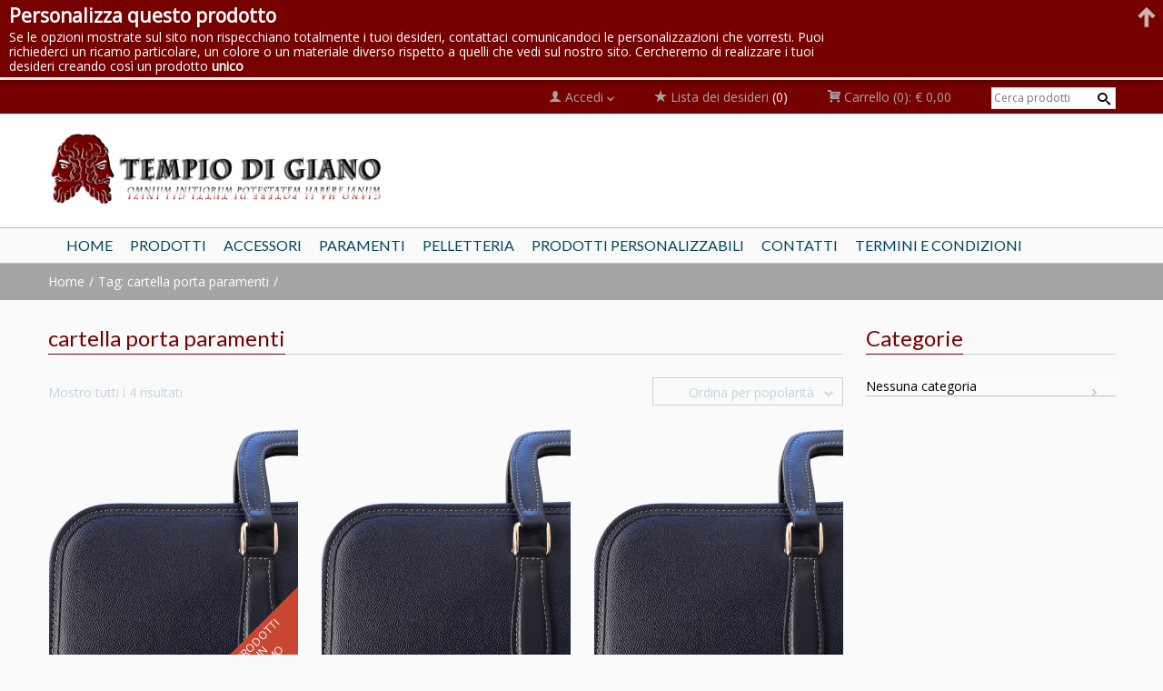

--- FILE ---
content_type: text/html; charset=UTF-8
request_url: https://www.tempiodigiano.com/tag-prodotto/cartella-porta-paramenti/
body_size: 15631
content:
<!doctype html>
<!-- paulirish.com/2008/conditional-stylesheets-vs-css-hacks-answer-neither/ -->
<!--[if lt IE 7]> <html class="no-js ie6 oldie" lang="en"> <![endif]-->
<!--[if IE 7]>    <html class="no-js ie7 oldie" lang="en"> <![endif]-->
<!--[if IE 8]>    <html class="no-js ie8 oldie" lang="en"> <![endif]-->
<!-- Consider adding an manifest.appcache: h5bp.com/d/Offline -->
<!--[if gt IE 8]><!--> <html class="no-js" lang="it-IT"> <!--<![endif]-->
    <head>
<script>(function(i,s,o,g,r,a,m){i['GoogleAnalyticsObject']=r;i[r]=i[r]||function(){(i[r].q=i[r].q||[]).push(arguments)},i[r].l=1*new Date();a=s.createElement(o),m=s.getElementsByTagName(o)[0];a.async=1;a.src=g;m.parentNode.insertBefore(a,m)})(window,document,'script','https://www.google-analytics.com/analytics.js','ga');ga('create','UA-75922988-1','auto');ga('send','pageview');</script>
        <meta charset="UTF-8">
        <title>cartella porta paramenti - Tempio di Giano</title>
        <meta name="viewport" content="width=device-width, initial-scale=1.0, maximum-scale=1.0, user-scalable=0"/>
                <!-- Feed -->
        <link rel="alternate" type="application/rss+xml" title="Tempio di Giano Feed" href="https://www.tempiodigiano.com/feed/">
         <!-- version of GoodStore: 5.2 --> 
        <!-- Enable Startup Image for iOS Home Screen Web App -->
        <meta name="apple-mobile-web-app-capable" content="yes"/>
        <meta property='fb:app_id' content='1220924927925291'/>

        <link href='//fonts.googleapis.com/css?family=Lato' rel='stylesheet' type='text/css'>
<link href='//fonts.googleapis.com/css?family=Open+Sans' rel='stylesheet' type='text/css'>

 <!-- Open Graph protocol by JaW -->
<meta property='fb:app_id' content='1220924927925291'>				<script>document.documentElement.className=document.documentElement.className+' yes-js js_active js'</script>
			<meta name='robots' content='max-image-preview:large'/>

	<!-- This site is optimized with the Yoast SEO plugin v14.9 - https://yoast.com/wordpress/plugins/seo/ -->
	<title>cartella porta paramenti - Tempio di Giano</title>
	<meta name="robots" content="index, follow, max-snippet:-1, max-image-preview:large, max-video-preview:-1"/>
	<link rel="canonical" href="https://www.tempiodigiano.com/tag-prodotto/cartella-porta-paramenti/"/>
	<meta property="og:locale" content="it_IT"/>
	<meta property="og:type" content="article"/>
	<meta property="og:title" content="cartella porta paramenti - Tempio di Giano"/>
	<meta property="og:url" content="https://www.tempiodigiano.com/tag-prodotto/cartella-porta-paramenti/"/>
	<meta property="og:site_name" content="Tempio di Giano"/>
	<meta property="og:image" content="https://www.tempiodigiano.com/wp-content/uploads/2016/03/marchio_banner_payoff.png"/>
	<meta property="og:image:width" content="994"/>
	<meta property="og:image:height" content="216"/>
	<meta name="twitter:card" content="summary"/>
	<script type="application/ld+json" class="yoast-schema-graph">{"@context":"https://schema.org","@graph":[{"@type":"Organization","@id":"https://www.tempiodigiano.com/#organization","name":"tempiodigiano","url":"https://www.tempiodigiano.com/","sameAs":["https://www.facebook.com/Tempio-di-Giano-1220924927925291/?fref=ts","http://www.pinterest.com/tempiodigiano"],"logo":{"@type":"ImageObject","@id":"https://www.tempiodigiano.com/#logo","inLanguage":"it-IT","url":"https://www.tempiodigiano.com/wp-content/uploads/2016/03/marchio_banner_payoff.png","width":994,"height":216,"caption":"tempiodigiano"},"image":{"@id":"https://www.tempiodigiano.com/#logo"}},{"@type":"WebSite","@id":"https://www.tempiodigiano.com/#website","url":"https://www.tempiodigiano.com/","name":"Tempio di Giano","description":"Oggetti massonici e templari. Paramenti, accessori e pelletteria. Molti dei nostri prodotti sono realizzati a mano da abili artigiani italiani.","publisher":{"@id":"https://www.tempiodigiano.com/#organization"},"potentialAction":[{"@type":"SearchAction","target":"https://www.tempiodigiano.com/?s={search_term_string}","query-input":"required name=search_term_string"}],"inLanguage":"it-IT"},{"@type":"CollectionPage","@id":"https://www.tempiodigiano.com/tag-prodotto/cartella-porta-paramenti/#webpage","url":"https://www.tempiodigiano.com/tag-prodotto/cartella-porta-paramenti/","name":"cartella porta paramenti - Tempio di Giano","isPartOf":{"@id":"https://www.tempiodigiano.com/#website"},"inLanguage":"it-IT","potentialAction":[{"@type":"ReadAction","target":["https://www.tempiodigiano.com/tag-prodotto/cartella-porta-paramenti/"]}]}]}</script>
	<!-- / Yoast SEO plugin. -->


<link rel='dns-prefetch' href='//ajax.googleapis.com'/>
<link rel='dns-prefetch' href='//secure.rating-widget.com'/>
<link rel="alternate" type="application/rss+xml" title="Tempio di Giano &raquo; Feed" href="https://www.tempiodigiano.com/feed/"/>
<link rel="alternate" type="application/rss+xml" title="Tempio di Giano &raquo; Feed dei commenti" href="https://www.tempiodigiano.com/comments/feed/"/>
<link rel="alternate" type="application/rss+xml" title="Feed Tempio di Giano &raquo; cartella porta paramenti Tag" href="https://www.tempiodigiano.com/tag-prodotto/cartella-porta-paramenti/feed/"/>
		<!-- This site uses the Google Analytics by MonsterInsights plugin v10.0.1 - Using Analytics tracking - https://www.monsterinsights.com/ -->
		<!-- Nota: MonsterInsights non è attualmente configurato su questo sito. Il proprietario del sito deve autenticarsi con Google Analytics nel pannello delle impostazioni di MonsterInsights. -->
					<!-- No tracking code set -->
				<!-- / Google Analytics by MonsterInsights -->
		<style id='wp-img-auto-sizes-contain-inline-css' type='text/css'>img:is([sizes=auto i],[sizes^="auto," i]){contain-intrinsic-size:3000px 1500px}</style>
<style id='wp-emoji-styles-inline-css' type='text/css'>img.wp-smiley,img.emoji{display:inline!important;border:none!important;box-shadow:none!important;height:1em!important;width:1em!important;margin:0 .07em!important;vertical-align:-.1em!important;background:none!important;padding:0!important}</style>
<link rel='stylesheet' id='wp-block-library-css' href='https://www.tempiodigiano.com/wp-includes/css/dist/block-library/style.min.css?ver=6.9.1' type='text/css' media='all'/>

<style id='classic-theme-styles-inline-css' type='text/css'>.wp-block-button__link{color:#fff;background-color:#32373c;border-radius:9999px;box-shadow:none;text-decoration:none;padding:calc(.667em + 2px) calc(1.333em + 2px);font-size:1.125em}.wp-block-file__button{background:#32373c;color:#fff;text-decoration:none}</style>
<style id='global-styles-inline-css' type='text/css'>:root{--wp--preset--aspect-ratio--square:1;--wp--preset--aspect-ratio--4-3: 4/3;--wp--preset--aspect-ratio--3-4: 3/4;--wp--preset--aspect-ratio--3-2: 3/2;--wp--preset--aspect-ratio--2-3: 2/3;--wp--preset--aspect-ratio--16-9: 16/9;--wp--preset--aspect-ratio--9-16: 9/16;--wp--preset--color--black:#000;--wp--preset--color--cyan-bluish-gray:#abb8c3;--wp--preset--color--white:#fff;--wp--preset--color--pale-pink:#f78da7;--wp--preset--color--vivid-red:#cf2e2e;--wp--preset--color--luminous-vivid-orange:#ff6900;--wp--preset--color--luminous-vivid-amber:#fcb900;--wp--preset--color--light-green-cyan:#7bdcb5;--wp--preset--color--vivid-green-cyan:#00d084;--wp--preset--color--pale-cyan-blue:#8ed1fc;--wp--preset--color--vivid-cyan-blue:#0693e3;--wp--preset--color--vivid-purple:#9b51e0;--wp--preset--gradient--vivid-cyan-blue-to-vivid-purple:linear-gradient(135deg,#0693e3 0%,#9b51e0 100%);--wp--preset--gradient--light-green-cyan-to-vivid-green-cyan:linear-gradient(135deg,#7adcb4 0%,#00d082 100%);--wp--preset--gradient--luminous-vivid-amber-to-luminous-vivid-orange:linear-gradient(135deg,#fcb900 0%,#ff6900 100%);--wp--preset--gradient--luminous-vivid-orange-to-vivid-red:linear-gradient(135deg,#ff6900 0%,#cf2e2e 100%);--wp--preset--gradient--very-light-gray-to-cyan-bluish-gray:linear-gradient(135deg,#eee 0%,#a9b8c3 100%);--wp--preset--gradient--cool-to-warm-spectrum:linear-gradient(135deg,#4aeadc 0%,#9778d1 20%,#cf2aba 40%,#ee2c82 60%,#fb6962 80%,#fef84c 100%);--wp--preset--gradient--blush-light-purple:linear-gradient(135deg,#ffceec 0%,#9896f0 100%);--wp--preset--gradient--blush-bordeaux:linear-gradient(135deg,#fecda5 0%,#fe2d2d 50%,#6b003e 100%);--wp--preset--gradient--luminous-dusk:linear-gradient(135deg,#ffcb70 0%,#c751c0 50%,#4158d0 100%);--wp--preset--gradient--pale-ocean:linear-gradient(135deg,#fff5cb 0%,#b6e3d4 50%,#33a7b5 100%);--wp--preset--gradient--electric-grass:linear-gradient(135deg,#caf880 0%,#71ce7e 100%);--wp--preset--gradient--midnight:linear-gradient(135deg,#020381 0%,#2874fc 100%);--wp--preset--font-size--small:13px;--wp--preset--font-size--medium:20px;--wp--preset--font-size--large:36px;--wp--preset--font-size--x-large:42px;--wp--preset--spacing--20:.44rem;--wp--preset--spacing--30:.67rem;--wp--preset--spacing--40:1rem;--wp--preset--spacing--50:1.5rem;--wp--preset--spacing--60:2.25rem;--wp--preset--spacing--70:3.38rem;--wp--preset--spacing--80:5.06rem;--wp--preset--shadow--natural:6px 6px 9px rgba(0,0,0,.2);--wp--preset--shadow--deep:12px 12px 50px rgba(0,0,0,.4);--wp--preset--shadow--sharp:6px 6px 0 rgba(0,0,0,.2);--wp--preset--shadow--outlined:6px 6px 0 -3px #fff , 6px 6px #000;--wp--preset--shadow--crisp:6px 6px 0 #000}:where(.is-layout-flex){gap:.5em}:where(.is-layout-grid){gap:.5em}body .is-layout-flex{display:flex}.is-layout-flex{flex-wrap:wrap;align-items:center}.is-layout-flex > :is(*, div){margin:0}body .is-layout-grid{display:grid}.is-layout-grid > :is(*, div){margin:0}:where(.wp-block-columns.is-layout-flex){gap:2em}:where(.wp-block-columns.is-layout-grid){gap:2em}:where(.wp-block-post-template.is-layout-flex){gap:1.25em}:where(.wp-block-post-template.is-layout-grid){gap:1.25em}.has-black-color{color:var(--wp--preset--color--black)!important}.has-cyan-bluish-gray-color{color:var(--wp--preset--color--cyan-bluish-gray)!important}.has-white-color{color:var(--wp--preset--color--white)!important}.has-pale-pink-color{color:var(--wp--preset--color--pale-pink)!important}.has-vivid-red-color{color:var(--wp--preset--color--vivid-red)!important}.has-luminous-vivid-orange-color{color:var(--wp--preset--color--luminous-vivid-orange)!important}.has-luminous-vivid-amber-color{color:var(--wp--preset--color--luminous-vivid-amber)!important}.has-light-green-cyan-color{color:var(--wp--preset--color--light-green-cyan)!important}.has-vivid-green-cyan-color{color:var(--wp--preset--color--vivid-green-cyan)!important}.has-pale-cyan-blue-color{color:var(--wp--preset--color--pale-cyan-blue)!important}.has-vivid-cyan-blue-color{color:var(--wp--preset--color--vivid-cyan-blue)!important}.has-vivid-purple-color{color:var(--wp--preset--color--vivid-purple)!important}.has-black-background-color{background-color:var(--wp--preset--color--black)!important}.has-cyan-bluish-gray-background-color{background-color:var(--wp--preset--color--cyan-bluish-gray)!important}.has-white-background-color{background-color:var(--wp--preset--color--white)!important}.has-pale-pink-background-color{background-color:var(--wp--preset--color--pale-pink)!important}.has-vivid-red-background-color{background-color:var(--wp--preset--color--vivid-red)!important}.has-luminous-vivid-orange-background-color{background-color:var(--wp--preset--color--luminous-vivid-orange)!important}.has-luminous-vivid-amber-background-color{background-color:var(--wp--preset--color--luminous-vivid-amber)!important}.has-light-green-cyan-background-color{background-color:var(--wp--preset--color--light-green-cyan)!important}.has-vivid-green-cyan-background-color{background-color:var(--wp--preset--color--vivid-green-cyan)!important}.has-pale-cyan-blue-background-color{background-color:var(--wp--preset--color--pale-cyan-blue)!important}.has-vivid-cyan-blue-background-color{background-color:var(--wp--preset--color--vivid-cyan-blue)!important}.has-vivid-purple-background-color{background-color:var(--wp--preset--color--vivid-purple)!important}.has-black-border-color{border-color:var(--wp--preset--color--black)!important}.has-cyan-bluish-gray-border-color{border-color:var(--wp--preset--color--cyan-bluish-gray)!important}.has-white-border-color{border-color:var(--wp--preset--color--white)!important}.has-pale-pink-border-color{border-color:var(--wp--preset--color--pale-pink)!important}.has-vivid-red-border-color{border-color:var(--wp--preset--color--vivid-red)!important}.has-luminous-vivid-orange-border-color{border-color:var(--wp--preset--color--luminous-vivid-orange)!important}.has-luminous-vivid-amber-border-color{border-color:var(--wp--preset--color--luminous-vivid-amber)!important}.has-light-green-cyan-border-color{border-color:var(--wp--preset--color--light-green-cyan)!important}.has-vivid-green-cyan-border-color{border-color:var(--wp--preset--color--vivid-green-cyan)!important}.has-pale-cyan-blue-border-color{border-color:var(--wp--preset--color--pale-cyan-blue)!important}.has-vivid-cyan-blue-border-color{border-color:var(--wp--preset--color--vivid-cyan-blue)!important}.has-vivid-purple-border-color{border-color:var(--wp--preset--color--vivid-purple)!important}.has-vivid-cyan-blue-to-vivid-purple-gradient-background{background:var(--wp--preset--gradient--vivid-cyan-blue-to-vivid-purple)!important}.has-light-green-cyan-to-vivid-green-cyan-gradient-background{background:var(--wp--preset--gradient--light-green-cyan-to-vivid-green-cyan)!important}.has-luminous-vivid-amber-to-luminous-vivid-orange-gradient-background{background:var(--wp--preset--gradient--luminous-vivid-amber-to-luminous-vivid-orange)!important}.has-luminous-vivid-orange-to-vivid-red-gradient-background{background:var(--wp--preset--gradient--luminous-vivid-orange-to-vivid-red)!important}.has-very-light-gray-to-cyan-bluish-gray-gradient-background{background:var(--wp--preset--gradient--very-light-gray-to-cyan-bluish-gray)!important}.has-cool-to-warm-spectrum-gradient-background{background:var(--wp--preset--gradient--cool-to-warm-spectrum)!important}.has-blush-light-purple-gradient-background{background:var(--wp--preset--gradient--blush-light-purple)!important}.has-blush-bordeaux-gradient-background{background:var(--wp--preset--gradient--blush-bordeaux)!important}.has-luminous-dusk-gradient-background{background:var(--wp--preset--gradient--luminous-dusk)!important}.has-pale-ocean-gradient-background{background:var(--wp--preset--gradient--pale-ocean)!important}.has-electric-grass-gradient-background{background:var(--wp--preset--gradient--electric-grass)!important}.has-midnight-gradient-background{background:var(--wp--preset--gradient--midnight)!important}.has-small-font-size{font-size:var(--wp--preset--font-size--small)!important}.has-medium-font-size{font-size:var(--wp--preset--font-size--medium)!important}.has-large-font-size{font-size:var(--wp--preset--font-size--large)!important}.has-x-large-font-size{font-size:var(--wp--preset--font-size--x-large)!important}</style>

<link rel='stylesheet' id='contact-form-7-css' href='https://www.tempiodigiano.com/wp-content/plugins/contact-form-7/includes/css/styles.css?ver=5.2.2' type='text/css' media='all'/>
<link rel='stylesheet' id='essential-grid-plugin-settings-css' href='https://www.tempiodigiano.com/wp-content/plugins/essential-grid/public/assets/css/settings.css?ver=3.0.4' type='text/css' media='all'/>
<link rel='stylesheet' id='tp-fontello-css' href='https://www.tempiodigiano.com/wp-content/plugins/essential-grid/public/assets/font/fontello/css/fontello.css?ver=3.0.4' type='text/css' media='all'/>
<link rel='stylesheet' id='rw-site-rating-css' href='https://www.tempiodigiano.com/wp-content/plugins/rating-widget/resources/css/site-rating.css?ver=3.1.0' type='text/css' media='all'/>
<link rel='stylesheet' id='rs-plugin-settings-css' href='https://www.tempiodigiano.com/wp-content/plugins/revslider/public/assets/css/rs6.css?ver=6.2.22' type='text/css' media='all'/>
<style id='rs-plugin-settings-inline-css' type='text/css'>.tp-caption a{color:#ff7302;text-shadow:none;-webkit-transition:all .2s ease-out;-moz-transition:all .2s ease-out;-o-transition:all .2s ease-out;-ms-transition:all .2s ease-out}.tp-caption a:hover{color:#ffa902}</style>
<link rel='stylesheet' id='jquery-ui-style-css' href='//ajax.googleapis.com/ajax/libs/jqueryui/1.9.0/themes/base/jquery-ui.css?ver=6.9.1' type='text/css' media='all'/>
<link rel='stylesheet' id='wcj-timepicker-style-css' href='https://www.tempiodigiano.com/wp-content/plugins/woocommerce-jetpack/includes/lib/timepicker/jquery.timepicker.min.css?ver=5.2.1' type='text/css' media='all'/>
<link rel='stylesheet' id='nb-styles-css' href='https://www.tempiodigiano.com/wp-content/plugins/woocommerce-new-product-badge/assets/css/style.css?ver=6.9.1' type='text/css' media='all'/>
<link rel='stylesheet' id='woocommerce-layout-css' href='https://www.tempiodigiano.com/wp-content/plugins/woocommerce/assets/css/woocommerce-layout.css?ver=4.4.4' type='text/css' media='all'/>
<link rel='stylesheet' id='woocommerce-smallscreen-css' href='https://www.tempiodigiano.com/wp-content/plugins/woocommerce/assets/css/woocommerce-smallscreen.css?ver=4.4.4' type='text/css' media='only screen and (max-width: 768px)'/>
<link rel='stylesheet' id='woocommerce-general-css' href='https://www.tempiodigiano.com/wp-content/plugins/woocommerce/assets/css/woocommerce.css?ver=4.4.4' type='text/css' media='all'/>
<style id='woocommerce-inline-inline-css' type='text/css'>.woocommerce form .form-row .required{visibility:visible}</style>
<link rel='stylesheet' id='jquery-colorbox-css' href='https://www.tempiodigiano.com/wp-content/plugins/yith-woocommerce-compare/assets/css/colorbox.css?ver=6.9.1' type='text/css' media='all'/>
<link rel='stylesheet' id='jquery-selectBox-css' href='https://www.tempiodigiano.com/wp-content/plugins/yith-woocommerce-wishlist/assets/css/jquery.selectBox.css?ver=1.2.0' type='text/css' media='all'/>
<link rel='stylesheet' id='yith-wcwl-font-awesome-css' href='https://www.tempiodigiano.com/wp-content/plugins/yith-woocommerce-wishlist/assets/css/font-awesome.css?ver=4.7.0' type='text/css' media='all'/>
<link rel='stylesheet' id='yith-wcwl-main-css' href='https://www.tempiodigiano.com/wp-content/plugins/yith-woocommerce-wishlist/assets/css/style.css?ver=3.0.13' type='text/css' media='all'/>
<link rel='stylesheet' id='rw_toprated-css' href='https://secure.rating-widget.com/css/wordpress/toprated.css?ck=Y2026M02D23&#038;ver=3.1.0' type='text/css' media='all'/>
<link rel='stylesheet' id='rw_recommendations-css' href='https://secure.rating-widget.com/css/widget/recommendations.css?ck=Y2026M02D23&#038;ver=3.1.0' type='text/css' media='all'/>
<link rel='stylesheet' id='style-css' href='https://www.tempiodigiano.com/wp-content/themes/goodstore-child/style.css?ver=6.9.1' type='text/css' media='all'/>
<link rel='stylesheet' id='all_min-css' href='https://www.tempiodigiano.com/wp-content/themes/goodstore/css/all.min.css' type='text/css' media='all'/>
<link rel='stylesheet' id='template-min-css' href='https://www.tempiodigiano.com/wp-content/themes/goodstore/css/template.css' type='text/css' media='all'/>
<link rel='stylesheet' id='jawmenu-style-css' href='https://www.tempiodigiano.com/wp-content/themes/goodstore/css/jawmenu.css?ver=1.2.1' type='text/css' media='all'/>
<link rel='stylesheet' id='template-wide-min-css' href='https://www.tempiodigiano.com/wp-content/themes/goodstore/css/template-wide.min.css' type='text/css' media='all'/>
<link rel='stylesheet' id='custom-styles-css' href='https://www.tempiodigiano.com/wp-content/themes/goodstore/css/custom-styles-1.min.css' type='text/css' media='all'/>
<link rel='stylesheet' id='slick-css' href='https://www.tempiodigiano.com/wp-content/plugins/woo-product-gallery-slider/assets/css/slick.css?ver=2.1.3' type='text/css' media='all'/>
<link rel='stylesheet' id='slick-theme-css' href='https://www.tempiodigiano.com/wp-content/plugins/woo-product-gallery-slider/assets/css/slick-theme.css?ver=2.1.3' type='text/css' media='all'/>
<link rel='stylesheet' id='fancybox-css' href='https://www.tempiodigiano.com/wp-content/plugins/woo-product-gallery-slider/assets/css/jquery.fancybox.min.css?ver=2.1.3' type='text/css' media='all'/>
<style id='fancybox-inline-css' type='text/css'>.wpgs-nav .slick-active img{opacity:.7;transition:all ease-in .3s}.wpgs-nav .slick-current img{opacity:1}.wpgs-for .slick-arrow{position:absolute;z-index:1;cursor:pointer;top:50%;margin-top:-15px}.wpgs .slick-disabled{display:none}.flaticon-right-arrow{right:0}.wpgs-for .slick-arrow::before,.wpgs-nav .slick-prev::before,.wpgs-nav .slick-next::before{color:#222!important}.fancybox-bg{background:#222!important}</style>
<link rel='stylesheet' id='flaticon-wpgs-css' href='https://www.tempiodigiano.com/wp-content/plugins/woo-product-gallery-slider/assets/css/font/flaticon.css?ver=2.1.3' type='text/css' media='all'/>
<script type="text/javascript" src="https://www.tempiodigiano.com/wp-includes/js/jquery/jquery.min.js?ver=3.7.1" id="jquery-core-js"></script>
<script type="text/javascript" src="https://www.tempiodigiano.com/wp-includes/js/jquery/jquery-migrate.min.js?ver=3.4.1" id="jquery-migrate-js"></script>
<script type="text/javascript" src="https://www.tempiodigiano.com/wp-content/plugins/revslider/public/assets/js/rbtools.min.js?ver=6.2.22" id="tp-tools-js"></script>
<script type="text/javascript" src="https://www.tempiodigiano.com/wp-content/plugins/revslider/public/assets/js/rs6.min.js?ver=6.2.22" id="revmin-js"></script>
<script type="text/javascript" src="https://www.tempiodigiano.com/wp-content/plugins/woocommerce-incremental-product-quantities/assets/js/ipq_input_value_validation.js?ver=6.9.1" id="ipq_validation-js"></script>
<script type="text/javascript" src="https://www.tempiodigiano.com/wp-content/plugins/woocommerce-thumbnail-input-quantities/wpbo_thumbnail_input_validation.js?ver=6.9.1" id="wpbo_thumbnail_validation-js"></script>
<link rel="https://api.w.org/" href="https://www.tempiodigiano.com/wp-json/"/><link rel="EditURI" type="application/rsd+xml" title="RSD" href="https://www.tempiodigiano.com/xmlrpc.php?rsd"/>
<meta name="generator" content="WordPress 6.9.1"/>
<meta name="generator" content="WooCommerce 4.4.4"/>
	<noscript><style>.woocommerce-product-gallery{opacity:1!important}</style></noscript>
	<script async src="https://www.googletagmanager.com/gtag/js?id=75922988"></script>
                <script>window.dataLayer=window.dataLayer||[];function gtag(){dataLayer.push(arguments);}gtag("js",new Date());gtag("config","75922988",{"anonymize_ip":true,"cookie_domain":"auto"});</script>
                <script>(window.gaDevIds=window.gaDevIds||[]).push('5CDcaG');</script><!--[if lt IE 9]><link rel="stylesheet" href="https://www.tempiodigiano.com/wp-content/themes/goodstore/css/ie.css"><link rel="stylesheet" href="https://www.tempiodigiano.com/wp-content/themes/goodstore/css/template-wide-ie.css"><script src="http://html5shim.googlecode.com/svn/trunk/html5.js"></script><![endif]-->
<!--Custom CSS-->
<style></style>
<meta name="generator" content="Powered by Slider Revolution 6.2.22 - responsive, Mobile-Friendly Slider Plugin for WordPress with comfortable drag and drop interface."/>
<link rel="icon" href="https://www.tempiodigiano.com/wp-content/uploads/2015/11/cropped-marchio_darkred-128x128.png" sizes="32x32"/>
<link rel="icon" href="https://www.tempiodigiano.com/wp-content/uploads/2015/11/cropped-marchio_darkred-250x250.png" sizes="192x192"/>
<link rel="apple-touch-icon" href="https://www.tempiodigiano.com/wp-content/uploads/2015/11/cropped-marchio_darkred-250x250.png"/>
<meta name="msapplication-TileImage" content="https://www.tempiodigiano.com/wp-content/uploads/2015/11/cropped-marchio_darkred-275x275.png"/>
<script type="text/javascript">function setREVStartSize(e){window.RSIW=window.RSIW===undefined?window.innerWidth:window.RSIW;window.RSIH=window.RSIH===undefined?window.innerHeight:window.RSIH;try{var pw=document.getElementById(e.c).parentNode.offsetWidth,newh;pw=pw===0||isNaN(pw)?window.RSIW:pw;e.tabw=e.tabw===undefined?0:parseInt(e.tabw);e.thumbw=e.thumbw===undefined?0:parseInt(e.thumbw);e.tabh=e.tabh===undefined?0:parseInt(e.tabh);e.thumbh=e.thumbh===undefined?0:parseInt(e.thumbh);e.tabhide=e.tabhide===undefined?0:parseInt(e.tabhide);e.thumbhide=e.thumbhide===undefined?0:parseInt(e.thumbhide);e.mh=e.mh===undefined||e.mh==""||e.mh==="auto"?0:parseInt(e.mh,0);if(e.layout==="fullscreen"||e.l==="fullscreen")newh=Math.max(e.mh,window.RSIH);else{e.gw=Array.isArray(e.gw)?e.gw:[e.gw];for(var i in e.rl)if(e.gw[i]===undefined||e.gw[i]===0)e.gw[i]=e.gw[i-1];e.gh=e.el===undefined||e.el===""||(Array.isArray(e.el)&&e.el.length==0)?e.gh:e.el;e.gh=Array.isArray(e.gh)?e.gh:[e.gh];for(var i in e.rl)if(e.gh[i]===undefined||e.gh[i]===0)e.gh[i]=e.gh[i-1];var nl=new Array(e.rl.length),ix=0,sl;e.tabw=e.tabhide>=pw?0:e.tabw;e.thumbw=e.thumbhide>=pw?0:e.thumbw;e.tabh=e.tabhide>=pw?0:e.tabh;e.thumbh=e.thumbhide>=pw?0:e.thumbh;for(var i in e.rl)nl[i]=e.rl[i]<window.RSIW?0:e.rl[i];sl=nl[0];for(var i in nl)if(sl>nl[i]&&nl[i]>0){sl=nl[i];ix=i;}var m=pw>(e.gw[ix]+e.tabw+e.thumbw)?1:(pw-(e.tabw+e.thumbw))/(e.gw[ix]);newh=(e.gh[ix]*m)+(e.tabh+e.thumbh);}if(window.rs_init_css===undefined)window.rs_init_css=document.head.appendChild(document.createElement("style"));document.getElementById(e.c).height=newh+"px";window.rs_init_css.innerHTML+="#"+e.c+"_wrapper { height: "+newh+"px }";}catch(e){console.log("Failure at Presize of Slider:"+e)}};</script>
  
    <link rel='stylesheet' id='select2-css' href='https://www.tempiodigiano.com/wp-content/plugins/woocommerce/assets/css/select2.css?ver=4.4.4' type='text/css' media='all'/>

</head>

    
    <body class="archive tax-product_tag term-cartella-porta-paramenti term-478 wp-theme-goodstore wp-child-theme-goodstore-child  shorten-category-names fullwidth topbar-fixed wide-theme hide-sliders theme-goodstore woocommerce woocommerce-page woocommerce-no-js">
        <div class="body-content">  
            <div id="container" class="container" role="document">
                           
                                    <div class="row-fullwidth">
                        <div class="page-top fullwidth-block row">
                            
<div class="col-lg-3 hide-mobiles  top-bar-1-left">
                </div>
<div class="col-lg-9 top-bar-1-right">
    <ul>
                    <li class="top-bar-login-content" aria-haspopup="true">
                                <a href="https://www.tempiodigiano.com/my-account/">
                    <span class="topbar-title-icon icon-user"></span>
                    <span class="topbar-title-text">                        
                        Accedi                    </span>
                    <span class="icon-arrow-down-gs"></span>    
                </a>
                                <div class="top-bar-login-form ">
                    <form name="loginform" id="loginform" action="https://www.tempiodigiano.com/wp-login.php" method="post"><p class="login-username">
				<label for="user_login">Nome Utente</label>
				<input type="text" name="log" id="user_login" autocomplete="username" class="input" value="" size="20"/>
			</p><p class="login-password">
				<label for="user_pass">Password</label>
				<input type="password" name="pwd" id="user_pass" autocomplete="current-password" spellcheck="false" class="input" value="" size="20"/>
			</p><p class="login-remember"><label><input name="rememberme" type="checkbox" id="rememberme" value="forever"/> Ricordami</label></p><p class="login-submit">
				<input type="submit" name="wp-submit" id="wp-submit" class="button button-primary" value="Accedi"/>
				<input type="hidden" name="redirect_to" value="https://www.tempiodigiano.com/tag-prodotto/cartella-porta-paramenti/"/>
			</p></form>                                    </div>                
            </li>
                                            
        
                                    <li class="wishlist-contents">
                    <a href="https://www.tempiodigiano.com/wishlist-2/">
    <span class="topbar-title-icon icon-star3 "></span>
    <span class="topbar-title-text">
        Lista dei desideri    </span>
    <span class="topbar-wishlist-count">
        (0)
    </span>
</a>                </li>
                    
                                    <li class="top-bar-woo-cart" aria-haspopup="true">
                    <a class="cart-contents" aria-haspopup="true" href="https://www.tempiodigiano.com/carrello/" title="Visualizza il tuo carrello">
    <span class="topbar-title-icon icon-cart3"></span>
    <span class="topbar-title-text">
        Carrello    </span>
    <span>
        (0):
    </span>
    <span>
        &euro;&nbsp;0,00    </span>
</a>
<div class="top-bar-cart-content woocommerce">
    <div class="hide_cart_widget_if_empty">    <div class="widget_shopping_cart_content"></div>    </div></div>                     </li>
                    


            
            <li>
                <form role="search" method="get" id="searchform" action="https://www.tempiodigiano.com/">
    <div class="search-box">		
        <div class="search-input">
            <input type="text" value="" name="s" id="s" placeholder="Cerca prodotti">
        </div>

        <div class="search-button">
            <button type="submit" id="searchsubmit" value="" class=""><span></span></button>
        </div>
    </div>
    <input type="hidden" name="post_type" value="product"/>
</form>

            </li>
            
    </ul>
</div>                        </div>
                    </div> 
                                <!-- Start the template box -->
                <div id="template-box">
                    <!-- Row for blog navigation -->
                    <!-- <noscript>Please turn on JavaScript</noscript> -->
                    
                    
                    <div class="totop-button" id="totop">
    <i class="icon-arrow-slide-up"></i>
</div>
                    <div id="header">
                        <div class="row-fullwidth">
                            <div class="fullwidth-block row header-small-content ">
                        <div class="col-lg-4 header-logo">
            
                                    <h1>
                                    <a href="https://www.tempiodigiano.com" title="Tempio di Giano">
                        <img class="template-logo" src="https://www.tempiodigiano.com/wp-content/uploads/2016/03/marchio_banner_payoff.png" alt="Tempio di Giano">
                    </a>
                                    </h1>
                    </div> 
                        <div class="clear"></div>
    </div>

<div class="fullwidth-block row small-menu main-menu  row-menu-border  jaw-logo-scrollable-off ">
    <div class="col-lg-12">
        <div class="header-logo">
                    </div>
        <nav class="top-bar top-bar-jw" role="navigation">
            <section>
                <div id="jaw-menu" class="jaw-menu-bar"><ul class="top-nav"><li id="menu-item-2947" class="menu-item menu-item-type-post_type menu-item-object-page menu-item-2947 jaw-menu-item-depth-0 no-dropdown cols-count-1 jaw-menu-item-dropdown"><a class="" href="https://www.tempiodigiano.com/paramenti-pelletteria-accessori-oggetti-massonici-templari-2/"><span class="jaw-menu-submenu-icon icon-arrow-right-gs" aria-hidden="true"></span><span class="jaw-menu-icon " aria-hidden="true"></span><span class="jaw-menu-href-title">Home</span></a></li>
<li id="menu-item-2945" class="menu-item menu-item-type-post_type menu-item-object-page menu-item-home menu-item-2945 jaw-menu-item-depth-0 no-dropdown cols-count-1 jaw-menu-item-dropdown"><a class="" href="https://www.tempiodigiano.com/"><span class="jaw-menu-submenu-icon icon-arrow-right-gs" aria-hidden="true"></span><span class="jaw-menu-icon " aria-hidden="true"></span><span class="jaw-menu-href-title">Prodotti</span></a></li>
<li id="menu-item-4612" class="menu-item menu-item-type-taxonomy menu-item-object-product_cat menu-item-4612 jaw-menu-item-depth-0 no-dropdown cols-count-1 jaw-menu-item-dropdown"><a class="" href="https://www.tempiodigiano.com/categoria-prodotto/accessori/"><span class="jaw-menu-submenu-icon icon-arrow-right-gs" aria-hidden="true"></span><span class="jaw-menu-icon " aria-hidden="true"></span><span class="jaw-menu-href-title">Accessori</span></a></li>
<li id="menu-item-4613" class="menu-item menu-item-type-taxonomy menu-item-object-product_cat menu-item-4613 jaw-menu-item-depth-0 no-dropdown cols-count-1 jaw-menu-item-dropdown"><a class="" href="https://www.tempiodigiano.com/categoria-prodotto/paramenti/"><span class="jaw-menu-submenu-icon icon-arrow-right-gs" aria-hidden="true"></span><span class="jaw-menu-icon " aria-hidden="true"></span><span class="jaw-menu-href-title">Paramenti</span></a></li>
<li id="menu-item-4614" class="menu-item menu-item-type-taxonomy menu-item-object-product_cat menu-item-4614 jaw-menu-item-depth-0 no-dropdown cols-count-1 jaw-menu-item-dropdown"><a class="" href="https://www.tempiodigiano.com/categoria-prodotto/pelletteria/"><span class="jaw-menu-submenu-icon icon-arrow-right-gs" aria-hidden="true"></span><span class="jaw-menu-icon " aria-hidden="true"></span><span class="jaw-menu-href-title">Pelletteria</span></a></li>
<li id="menu-item-4615" class="menu-item menu-item-type-taxonomy menu-item-object-product_cat menu-item-4615 jaw-menu-item-depth-0 no-dropdown cols-count-1 jaw-menu-item-dropdown"><a class="" href="https://www.tempiodigiano.com/categoria-prodotto/prodotti-personalizzabili/"><span class="jaw-menu-submenu-icon icon-arrow-right-gs" aria-hidden="true"></span><span class="jaw-menu-icon " aria-hidden="true"></span><span class="jaw-menu-href-title">Prodotti personalizzabili</span></a></li>
<li id="menu-item-2949" class="menu-item menu-item-type-post_type menu-item-object-page menu-item-2949 jaw-menu-item-depth-0 no-dropdown cols-count-1 jaw-menu-item-dropdown"><a class="" href="https://www.tempiodigiano.com/contattaci/"><span class="jaw-menu-submenu-icon icon-arrow-right-gs" aria-hidden="true"></span><span class="jaw-menu-icon " aria-hidden="true"></span><span class="jaw-menu-href-title">Contatti</span></a></li>
<li id="menu-item-4396" class="menu-item menu-item-type-post_type menu-item-object-page menu-item-4396 jaw-menu-item-depth-0 no-dropdown cols-count-1 jaw-menu-item-dropdown"><a class="" href="https://www.tempiodigiano.com/termini-e-condizioni/"><span class="jaw-menu-submenu-icon icon-arrow-right-gs" aria-hidden="true"></span><span class="jaw-menu-icon " aria-hidden="true"></span><span class="jaw-menu-href-title">Termini e Condizioni</span></a></li>
<div class="clear"></div></ul></div>                <div class="clear"></div>
            </section>
        </nav>
        <nav class="mobile-menu-selectbox" role="navigation">
            <div id="jaw-mobile-menu" class="jaw-menu-mobile-bar"><ul class="top-nav-mobile"><li class="menu-item menu-item-type-post_type menu-item-object-page menu-item-2947 jaw-menu-item-depth-0 no-dropdown cols-count-1 jaw-menu-item-dropdown" aria-haspopup="false"><a class="" href="https://www.tempiodigiano.com/paramenti-pelletteria-accessori-oggetti-massonici-templari-2/"><span class="jaw-menu-icon " aria-hidden="true"></span><span class="jaw-menu-href-title">Home</span></a></li>
<li class="menu-item menu-item-type-post_type menu-item-object-page menu-item-home menu-item-2945 jaw-menu-item-depth-0 no-dropdown cols-count-1 jaw-menu-item-dropdown" aria-haspopup="false"><a class="" href="https://www.tempiodigiano.com/"><span class="jaw-menu-icon " aria-hidden="true"></span><span class="jaw-menu-href-title">Prodotti</span></a></li>
<li class="menu-item menu-item-type-taxonomy menu-item-object-product_cat menu-item-4612 jaw-menu-item-depth-0 no-dropdown cols-count-1 jaw-menu-item-dropdown" aria-haspopup="false"><a class="" href="https://www.tempiodigiano.com/categoria-prodotto/accessori/"><span class="jaw-menu-icon " aria-hidden="true"></span><span class="jaw-menu-href-title">Accessori</span></a></li>
<li class="menu-item menu-item-type-taxonomy menu-item-object-product_cat menu-item-4613 jaw-menu-item-depth-0 no-dropdown cols-count-1 jaw-menu-item-dropdown" aria-haspopup="false"><a class="" href="https://www.tempiodigiano.com/categoria-prodotto/paramenti/"><span class="jaw-menu-icon " aria-hidden="true"></span><span class="jaw-menu-href-title">Paramenti</span></a></li>
<li class="menu-item menu-item-type-taxonomy menu-item-object-product_cat menu-item-4614 jaw-menu-item-depth-0 no-dropdown cols-count-1 jaw-menu-item-dropdown" aria-haspopup="false"><a class="" href="https://www.tempiodigiano.com/categoria-prodotto/pelletteria/"><span class="jaw-menu-icon " aria-hidden="true"></span><span class="jaw-menu-href-title">Pelletteria</span></a></li>
<li class="menu-item menu-item-type-taxonomy menu-item-object-product_cat menu-item-4615 jaw-menu-item-depth-0 no-dropdown cols-count-1 jaw-menu-item-dropdown" aria-haspopup="false"><a class="" href="https://www.tempiodigiano.com/categoria-prodotto/prodotti-personalizzabili/"><span class="jaw-menu-icon " aria-hidden="true"></span><span class="jaw-menu-href-title">Prodotti personalizzabili</span></a></li>
<li class="menu-item menu-item-type-post_type menu-item-object-page menu-item-2949 jaw-menu-item-depth-0 no-dropdown cols-count-1 jaw-menu-item-dropdown" aria-haspopup="false"><a class="" href="https://www.tempiodigiano.com/contattaci/"><span class="jaw-menu-icon " aria-hidden="true"></span><span class="jaw-menu-href-title">Contatti</span></a></li>
<li class="menu-item menu-item-type-post_type menu-item-object-page menu-item-4396 jaw-menu-item-depth-0 no-dropdown cols-count-1 jaw-menu-item-dropdown" aria-haspopup="false"><a class="" href="https://www.tempiodigiano.com/termini-e-condizioni/"><span class="jaw-menu-icon " aria-hidden="true"></span><span class="jaw-menu-href-title">Termini e Condizioni</span></a></li>
</ul></div>        </nav>
    </div>
</div>                        </div>
                            <div class="row-fullwidth">
        <div class="page-title">
            <div class="fullwidth-block row">
                <div class="col-lg-12 row-breadcrumbs">            
                    <span class="breadcrumb" itemtype="http://schema.org/Breadcrumb"><a href="https://www.tempiodigiano.com" itemprop="url"><span itemprop="title">Home</span></a><a href="#">Tag: cartella porta paramenti</a><div class="clear"></div>                </div>
            </div>    
        </div>                          
    </div>
                        
                    </div>
                    <!-- Row for main content area -->
                    <div id="main" class="row">                                                
                        <!-- Row for main content area -->
<div id="content" class="col-12 col-sm-12 col-lg-9 right1_sidebar archive-content"><div class="row">



    <div class="col-12 col-sm-12 col-lg-9 builder-section"> 
                    <div class="row">
                <div class="col-lg-9">
                    
<div class="row section-header big">

                    <div class="section-big-wrapper" style=""> 
                <h3 class="section-big" style="">
                        cartella porta paramenti                </h3>
                
                                                                        

                                        
                                </div> 

                            </div>

                </div>
            </div>
                                                    <div class="row category-bar">
                    <div class="col-lg-3">
                        <p class="woocommerce-result-count">
	Mostro tutti i 4 risultati</p>                    </div>
                    <div class="col-lg-3 pagination-header">
                                            </div>
                    <div class="col-lg-3">
                        <div class="woo-sort-cat-form">
                            
<div class="woo-orderby-form">
            <div class="woo-orderby-form-list-title">        
        <span>Ordina per popolarità</span>
        <span aria-hidden="true" class="icon-arrow-down-gs"></span>
    </div>
    <ul class="woo-orderby-form-list">
        <li value=""><a href="?orderby=menu_order">Ordina per default</a></li><li value="" class="woo-orderby-form-item-selected"><a href="?orderby=popularity">Ordina per popolarità</a></li><li value=""><a href="?orderby=date">Ordina dal più nuovo</a></li><li value=""><a href="?orderby=price-asc">Ordina per prezzo: dal più basso al più alto</a></li><li value=""><a href="?orderby=price-desc">Ordina per prezzo: dal più alto al più basso</a></li>    </ul>
</div> 

                        </div>
                    </div>
                </div>
            
            
            <div class="row">
                <div class="col-lg-9">
                    <div class="jaw_blog ">

                        <div class="woocommerce elements_iso row jaw_paginated_0"> 
                            

    <article id="product-3745" class="element col-lg-3 product-style-0 product-animate  post-3745 product type-product status-publish has-post-thumbnail product_cat-rituale-goi product_cat-cartelle-porta-paramenti product_cat-pelletteria product_cat-prodotti-personalizzabili product_cat-rituale-emulation product_cat-rituale-piazza-del-gesu product_cat-rituale-rsaa product_tag-borsa-esoterica product_tag-borsa-maestro product_tag-borsa-massoneria product_tag-borsa-massonica product_tag-borsa-porta-paramenti product_tag-borsa-tempio-di-giano product_tag-cartella-massoneria product_tag-cartella-massonica product_tag-cartella-porta-grembiule product_tag-cartella-porta-paramenti product_tag-cartella-tempio-di-giano first instock featured taxable shipping-taxable purchasable product-type-variable" sort_name="cartella porta paramenti in ecopelle" sort_date="2016-02-11 18:46:08" sort_rating="0" sort_popular="0">
        <div class="box ">
            <a href="https://www.tempiodigiano.com/prodotto/cartella-paramenti/" class="woocommerce-LoopProduct-link woocommerce-loop-product__link">            
            <div class="image ">
                <a href="https://www.tempiodigiano.com/prodotto/cartella-paramenti/" title="Cartella porta paramenti in ecopelle"><img width="274" height="293" src="https://www.tempiodigiano.com/wp-content/uploads/2016/02/028-blu-274x293.png" class="attachment-woo-size size-woo-size wp-post-image" alt="particolare di cartella porta paramenti in eco-pelle con manico ed inserti in cuoio" decoding="async" fetchpriority="high"/></a>
                                    <div class="featured-bar">
                        <span>Prodotti in primo piano</span>
                    </div>
                
            </div>
    
            <div class="product-info-bar"></div>
            <div class="product-box">

                
                <div class="rating rating-none">
                                                                            
              <!-- RATING -->
                    <div class="clear"></div>
                </div>

                <h2 class="rating-none">
                    <a href="https://www.tempiodigiano.com/prodotto/cartella-paramenti/" title="Cartella porta paramenti in ecopelle" class="post_name">Cartella porta paramenti in ecopelle</a>
                </h2>   <!-- Title -->
                <div class="price-container"><p class="price">&euro;&nbsp;110,00</p>
</div>            </div>
                        </a>        </div>
    </article>
    

    <article id="product-3753" class="element col-lg-3 product-style-0 product-animate  post-3753 product type-product status-publish has-post-thumbnail product_cat-rituale-goi product_cat-cartelle-porta-paramenti product_cat-pelletteria product_cat-prodotti-personalizzabili product_cat-rituale-emulation product_cat-rituale-piazza-del-gesu product_cat-rituale-rsaa product_tag-borsa-esoterica product_tag-borsa-massoneria product_tag-borsa-portaparamenti product_tag-cartella-massoneria product_tag-cartella-massonica product_tag-cartella-porta-grembiule product_tag-cartella-porta-paramenti product_tag-cartella-tempio-di-giano product_tag-made-in-italy product_tag-pregio instock taxable shipping-taxable purchasable product-type-variable" sort_name="cartella porta paramenti interamente in pelle di vitello" sort_date="2016-02-11 18:51:53" sort_rating="0" sort_popular="0">
        <div class="box ">
            <a href="https://www.tempiodigiano.com/prodotto/cartella-pelle/" class="woocommerce-LoopProduct-link woocommerce-loop-product__link">            
            <div class="image ">
                <a href="https://www.tempiodigiano.com/prodotto/cartella-pelle/" title="Cartella porta paramenti interamente in pelle di Vitello"><img width="274" height="293" src="https://www.tempiodigiano.com/wp-content/uploads/2016/02/028-blu-274x293.png" class="attachment-woo-size size-woo-size wp-post-image" alt="particolare di cartella porta paramenti in eco-pelle con manico ed inserti in cuoio" decoding="async"/></a>
                
            </div>
    
            <div class="product-info-bar"></div>
            <div class="product-box">

                
                <div class="rating rating-none">
                                                                            
              <!-- RATING -->
                    <div class="clear"></div>
                </div>

                <h2 class="rating-none">
                    <a href="https://www.tempiodigiano.com/prodotto/cartella-pelle/" title="Cartella porta paramenti interamente in pelle di Vitello" class="post_name">Cartella porta paramenti interamente in pelle di Vitello</a>
                </h2>   <!-- Title -->
                <div class="price-container"><p class="price">&euro;&nbsp;195,00</p>
</div>            </div>
                        </a>        </div>
    </article>
    

    <article id="product-3734" class="element col-lg-3 product-style-0 product-animate  post-3734 product type-product status-publish has-post-thumbnail product_cat-rituale-goi product_cat-cartelle-porta-paramenti product_cat-prodotti-personalizzabili product_cat-rituale-emulation product_cat-rituale-piazza-del-gesu product_cat-rituale-rsaa product_tag-borsa-massoneria product_tag-borsa-massonica product_tag-borsa-tempio-di-giano product_tag-cartella-massoneria product_tag-cartella-massonica product_tag-cartella-porta-grembiule product_tag-cartella-porta-paramenti product_tag-cartella-tempio-di-giano last instock taxable shipping-taxable purchasable product-type-variable" sort_name="cartella porta paramenti &#8220;alti gradi&#8221;" sort_date="2016-02-11 18:39:53" sort_rating="0" sort_popular="0">
        <div class="box ">
            <a href="https://www.tempiodigiano.com/prodotto/cartella-porta-paramenti-alti-gradi/" class="woocommerce-LoopProduct-link woocommerce-loop-product__link">            
            <div class="image ">
                <a href="https://www.tempiodigiano.com/prodotto/cartella-porta-paramenti-alti-gradi/" title="Cartella porta paramenti &#8220;Alti gradi&#8221;"><img width="274" height="293" src="https://www.tempiodigiano.com/wp-content/uploads/2016/02/028-blu-274x293.png" class="attachment-woo-size size-woo-size wp-post-image" alt="particolare di cartella porta paramenti in eco-pelle con manico ed inserti in cuoio" decoding="async"/></a>
                
            </div>
    
            <div class="product-info-bar"></div>
            <div class="product-box">

                
                <div class="rating rating-none">
                                                                            
              <!-- RATING -->
                    <div class="clear"></div>
                </div>

                <h2 class="rating-none">
                    <a href="https://www.tempiodigiano.com/prodotto/cartella-porta-paramenti-alti-gradi/" title="Cartella porta paramenti &#8220;Alti gradi&#8221;" class="post_name">Cartella porta paramenti &#8220;Alti gradi&#8221;</a>
                </h2>   <!-- Title -->
                <div class="price-container"><p class="price">&euro;&nbsp;155,00</p>
</div>            </div>
                        </a>        </div>
    </article>
    

    <article id="product-3763" class="element col-lg-3 product-style-0 product-animate  post-3763 product type-product status-publish has-post-thumbnail product_cat-rituale-goi product_cat-cartelle-porta-paramenti product_cat-pelletteria product_cat-prodotti-personalizzabili product_cat-rituale-emulation product_cat-rituale-piazza-del-gesu product_cat-rituale-rsaa product_tag-borsa-massoneria product_tag-borsa-massonica product_tag-borsa-portaparamenti product_tag-borsa-tempio-di-giano product_tag-cartella-massoneria product_tag-cartella-massonica product_tag-cartella-porta-grembiule product_tag-cartella-porta-paramenti product_tag-cartella-tempio-di-giano-porta-paramenti-alti-gradi first instock featured taxable shipping-taxable purchasable product-type-variable" sort_name="cartella per alti gradi pieghevole, porta paramenti in pelle," sort_date="2016-02-11 18:57:55" sort_rating="0" sort_popular="0">
        <div class="box ">
            <a href="https://www.tempiodigiano.com/prodotto/cartella-alti-gradi/" class="woocommerce-LoopProduct-link woocommerce-loop-product__link">            
            <div class="image ">
                <a href="https://www.tempiodigiano.com/prodotto/cartella-alti-gradi/" title="Cartella per ALTI GRADI pieghevole, porta paramenti in pelle,"><img width="274" height="293" src="https://www.tempiodigiano.com/wp-content/uploads/2016/02/030-274x293.png" class="attachment-woo-size size-woo-size wp-post-image" alt="cartella porta paramenti pieghevole in pelle color testa di moro" decoding="async" loading="lazy"/></a>
                                    <div class="featured-bar">
                        <span>Prodotti in primo piano</span>
                    </div>
                
            </div>
    
            <div class="product-info-bar"></div>
            <div class="product-box">

                
                <div class="rating rating-none">
                                                                            
              <!-- RATING -->
                    <div class="clear"></div>
                </div>

                <h2 class="rating-none">
                    <a href="https://www.tempiodigiano.com/prodotto/cartella-alti-gradi/" title="Cartella per ALTI GRADI pieghevole, porta paramenti in pelle," class="post_name">Cartella per ALTI GRADI pieghevole, porta paramenti in pelle,</a>
                </h2>   <!-- Title -->
                <div class="price-container"><p class="price">&euro;&nbsp;200,00</p>
</div>            </div>
                        </a>        </div>
    </article>
                            </div>
                        <div class="clear"></div>
                    </div>
                </div>
            
                                            </div>
                    <div class="clear"></div>
                </div>

            <div class="clear"></div>
            
    

</div>
</div><!-- End Content row -->
        <aside id="right1-sidebar" class="col-lg-3 sidebar" role="complementary"> <!-- Start Sidebar -->
            
            <div class="sidebar-box">

                <article id="categories-10" class="widget widget_categories"><div class="row section-header box"><div class="section-big-wrapper"><h3 class="section-big">Categorie</h3></div></div>
			<ul>
				<li class="cat-item-none">Nessuna categoria</li>			</ul>

			</article>	 

            </div>
        </aside><!-- End Sidebar -->
    




</div><!-- End Main row -->
    <div class="row-fullwidth">
        <div class="fullwidth-block row featured-footer-content">
            <div id="footer-featured-area" class="col-12 col-sm-12 col-lg-9 " role="main">
    <div class="row">
        <div class="builder-section col-lg-12 ">
                        <div class="row" style="background: url('');">
                <div class="row"><div class="builder-section  col-lg-3 el-sidebar ">
<div class="row section-header off">

       
                                                                        <div>
                                           
                                    
                                                                        

                                        
                                </div> 

                            </div>
<div class="sidebar-box">
    	 
</div></div><div class="builder-section  col-lg-3 el-sidebar ">
<div class="row section-header off">

       
                                                                        <div>
                                           
                                    
                                                                        

                                        
                                </div> 

                            </div>
<div class="sidebar-box">
    	 
</div></div><div class="builder-section  col-lg-3 el-sidebar ">
<div class="row section-header off">

       
                                                                        <div>
                                           
                                    
                                                                        

                                        
                                </div> 

                            </div>
<div class="sidebar-box">
    	 
</div></div><div class="builder-section  col-lg-3 el-sidebar ">
<div class="row section-header off">

       
                                                                        <div>
                                           
                                    
                                                                        

                                        
                                </div> 

                            </div>
<div class="sidebar-box">
    	 
</div></div><div class="classic-page-comments col-12 col-sm-12 col-lg-9"></div></div> 
            </div>
                    </div>
    </div>
</div>     
        </div></div>	
<footer id="footer" class="with_featured" role="contentinfo">

    <div class="row-fullwidth">
        <div class="fullwidth-block row footer-content">
            <div class="col-lg-4 footer-widget-area">
    </div>
<div class="col-lg-4 footer-widget-area">
    <article id="woocommerce_product_categories-12" class="widget woocommerce widget_product_categories"><div class="row section-header box"><div class="section-big-wrapper"><h3 class="section-big">Categorie prodotti</h3></div></div><select name='product_cat' id='product_cat' class='dropdown_product_cat'>
	<option value='' selected='selected'>Select a category</option>
	<option class="level-0" value="accessori">Accessori&nbsp;&nbsp;(59)</option>
	<option class="level-1" value="arredo-tempio">&nbsp;&nbsp;&nbsp;Arredo tempio&nbsp;&nbsp;(26)</option>
	<option class="level-2" value="candelieri">&nbsp;&nbsp;&nbsp;&nbsp;&nbsp;&nbsp;Candelieri&nbsp;&nbsp;(4)</option>
	<option class="level-2" value="clessidre">&nbsp;&nbsp;&nbsp;&nbsp;&nbsp;&nbsp;Clessidre&nbsp;&nbsp;(1)</option>
	<option class="level-2" value="delta-luminoso">&nbsp;&nbsp;&nbsp;&nbsp;&nbsp;&nbsp;Delta luminoso&nbsp;&nbsp;(1)</option>
	<option class="level-2" value="mappamondo">&nbsp;&nbsp;&nbsp;&nbsp;&nbsp;&nbsp;Mappamondo&nbsp;&nbsp;(1)</option>
	<option class="level-2" value="melagrana-per-colonna-j">&nbsp;&nbsp;&nbsp;&nbsp;&nbsp;&nbsp;Melagrana per colonna J&nbsp;&nbsp;(1)</option>
	<option class="level-2" value="quadri-di-loggia">&nbsp;&nbsp;&nbsp;&nbsp;&nbsp;&nbsp;Quadri di Loggia&nbsp;&nbsp;(1)</option>
	<option class="level-2" value="statue">&nbsp;&nbsp;&nbsp;&nbsp;&nbsp;&nbsp;Statue&nbsp;&nbsp;(5)</option>
	<option class="level-3" value="teschio">&nbsp;&nbsp;&nbsp;&nbsp;&nbsp;&nbsp;&nbsp;&nbsp;&nbsp;Teschio&nbsp;&nbsp;(3)</option>
	<option class="level-1" value="colonnine">&nbsp;&nbsp;&nbsp;Colonnine&nbsp;&nbsp;(1)</option>
	<option class="level-1" value="cravatte-ordine">&nbsp;&nbsp;&nbsp;Cravatte Ordine&nbsp;&nbsp;(2)</option>
	<option class="level-1" value="gemelli-massonici">&nbsp;&nbsp;&nbsp;Gemelli Massonici&nbsp;&nbsp;(2)</option>
	<option class="level-1" value="gemelli-templari">&nbsp;&nbsp;&nbsp;Gemelli Templari&nbsp;&nbsp;(1)</option>
	<option class="level-1" value="gioiello">&nbsp;&nbsp;&nbsp;Gioiello&nbsp;&nbsp;(1)</option>
	<option class="level-1" value="guanti-in-contone">&nbsp;&nbsp;&nbsp;Guanti in Cotone&nbsp;&nbsp;(3)</option>
	<option class="level-1" value="guanti-pelle">&nbsp;&nbsp;&nbsp;Guanti in Pelle&nbsp;&nbsp;(1)</option>
	<option class="level-1" value="maglietti">&nbsp;&nbsp;&nbsp;Maglietti&nbsp;&nbsp;(4)</option>
	<option class="level-1" value="oggetti-vari">&nbsp;&nbsp;&nbsp;Oggetti vari&nbsp;&nbsp;(6)</option>
	<option class="level-1" value="spade">&nbsp;&nbsp;&nbsp;Spade&nbsp;&nbsp;(5)</option>
	<option class="level-1" value="spilla-da-giacca">&nbsp;&nbsp;&nbsp;Spilla da giacca&nbsp;&nbsp;(3)</option>
	<option class="level-1" value="squadra-e-compasso">&nbsp;&nbsp;&nbsp;Squadra e Compasso&nbsp;&nbsp;(3)</option>
	<option class="level-1" value="tagliacarte">&nbsp;&nbsp;&nbsp;Tagliacarte&nbsp;&nbsp;(3)</option>
	<option class="level-1" value="tronchi">&nbsp;&nbsp;&nbsp;Tronchi&nbsp;&nbsp;(1)</option>
	<option class="level-0" value="articoli-su-richiesta">Articoli su richiesta&nbsp;&nbsp;(2)</option>
	<option class="level-1" value="labaro">&nbsp;&nbsp;&nbsp;Labaro&nbsp;&nbsp;(1)</option>
	<option class="level-0" value="gioielli-massoneria">Gioielli&nbsp;&nbsp;(20)</option>
	<option class="level-0" value="libri">Libri&nbsp;&nbsp;(1)</option>
	<option class="level-0" value="paramenti">Paramenti&nbsp;&nbsp;(40)</option>
	<option class="level-1" value="cavaliere-templare">&nbsp;&nbsp;&nbsp;Cavaliere Templare&nbsp;&nbsp;(2)</option>
	<option class="level-1" value="clamidi">&nbsp;&nbsp;&nbsp;Clamidi&nbsp;&nbsp;(1)</option>
	<option class="level-1" value="grembiule">&nbsp;&nbsp;&nbsp;Grembiule&nbsp;&nbsp;(20)</option>
	<option class="level-2" value="ricambi">&nbsp;&nbsp;&nbsp;&nbsp;&nbsp;&nbsp;Ricambi&nbsp;&nbsp;(6)</option>
	<option class="level-1" value="paramenti-alti-gradi">&nbsp;&nbsp;&nbsp;Paramenti alti gradi&nbsp;&nbsp;(1)</option>
	<option class="level-1" value="paramenti-goi">&nbsp;&nbsp;&nbsp;Paramenti GOI&nbsp;&nbsp;(8)</option>
	<option class="level-1" value="paramenti-rito-scozzese">&nbsp;&nbsp;&nbsp;Paramenti Rito Scozzese&nbsp;&nbsp;(2)</option>
	<option class="level-0" value="pelletteria">Pelletteria&nbsp;&nbsp;(14)</option>
	<option class="level-1" value="cartelle-porta-paramenti">&nbsp;&nbsp;&nbsp;Cartelle porta-paramenti&nbsp;&nbsp;(6)</option>
	<option class="level-1" value="porta-soldi">&nbsp;&nbsp;&nbsp;Porta soldi&nbsp;&nbsp;(1)</option>
	<option class="level-1" value="keyrings">&nbsp;&nbsp;&nbsp;Portachiavi&nbsp;&nbsp;(3)</option>
	<option class="level-0" value="prodotti-personalizzabili">Prodotti personalizzabili&nbsp;&nbsp;(32)</option>
	<option class="level-0" value="riconoscimenti-e-targhe">Riconoscimenti e Targhe&nbsp;&nbsp;(1)</option>
	<option class="level-0" value="rituale-emulation">Rituale Emulation&nbsp;&nbsp;(11)</option>
	<option class="level-1" value="gioielli-emulation">&nbsp;&nbsp;&nbsp;Gioielli&nbsp;&nbsp;(1)</option>
	<option class="level-1" value="grembiuli-emulation">&nbsp;&nbsp;&nbsp;Grembiuli&nbsp;&nbsp;(4)</option>
	<option class="level-0" value="rituale-goi">Rituale GOI&nbsp;&nbsp;(42)</option>
	<option class="level-0" value="rituale-piazza-del-gesu">Rituale Piazza del Gesù&nbsp;&nbsp;(10)</option>
	<option class="level-0" value="rituale-rsaa">Rituale RSAA&nbsp;&nbsp;(24)</option>
	<option class="level-0" value="stelle-doriente">Stelle d&#8217;Oriente&nbsp;&nbsp;(3)</option>
</select>
</article>  
</div>
<div class="col-lg-4 footer-widget-area">
     
</div>            
        </div>

                    <div id="copyright" class="fullwidth-block row footer-content">            
                <div class="col-lg-12">
                    © 2020 Il tempio di Giano di Inpelle S.r.l. - PIVA: 02908290782<br><a href='https://webgate.ec.europa.eu/odr/main/index.cfm?event=main.home.show&lng=IT'>Risoluzione online delle controversie</a>                </div>
            </div>
        
    </div>



</footer>



</div><!-- End the template box -->

</div><!-- Container End -->


<!-- Prompt IE 6 users to install Chrome Frame. Remove this if you want to support IE 6.
     chromium.org/developers/how-tos/chrome-frame-getting-started -->
<!--[if lt IE 7]>
        <script defer>window.attachEvent('onload',function(){CFInstall.check({mode:'overlay'})})</script>
<![endif]-->

<script type="text/javascript" charset="utf-8">var site_url="https://www.tempiodigiano.com";var rtl="0";var wWidth=10000;jQuery(document).ready(function(){jQuery(".social_button").find('a').attr('target','_blank');});!function(a,b,c){var d,e=a.getElementsByTagName(b)[0];a.getElementById(c)||(d=a.createElement(b),d.id=c,d.src="//connect.facebook.net/it_IT/all.js",e.parentNode.insertBefore(d,e))}(document,"script","facebook-jssdk");</script> 



</div>
<script type="text/javascript">(function(){jQuery(document).ready(function(){jQuery('#nav-icon3').click(function(){jQuery(this).toggleClass('open');jQuery('.main-menu, .big-menu .mobile-menu-selectbox').toggleClass('hamburger-open');});});}());</script>
<script type="speculationrules">
{"prefetch":[{"source":"document","where":{"and":[{"href_matches":"/*"},{"not":{"href_matches":["/wp-*.php","/wp-admin/*","/wp-content/uploads/*","/wp-content/*","/wp-content/plugins/*","/wp-content/themes/goodstore-child/*","/wp-content/themes/goodstore/*","/*\\?(.+)"]}},{"not":{"selector_matches":"a[rel~=\"nofollow\"]"}},{"not":{"selector_matches":".no-prefetch, .no-prefetch a"}}]},"eagerness":"conservative"}]}
</script>
		<script type="text/javascript">var ajaxRevslider;function rsCustomAjaxContentLoadingFunction(){ajaxRevslider=function(obj){var content='';var data={action:'revslider_ajax_call_front',client_action:'get_slider_html',token:'1ce871a459',type:obj.type,id:obj.id,aspectratio:obj.aspectratio};jQuery.ajax({type:'post',url:'https://www.tempiodigiano.com/wp-admin/admin-ajax.php',dataType:'json',data:data,async:false,success:function(ret,textStatus,XMLHttpRequest){if(ret.success==true)content=ret.data;},error:function(e){console.log(e);}});return content;};var ajaxRemoveRevslider=function(obj){return jQuery(obj.selector+' .rev_slider').revkill();};if(jQuery.fn.tpessential!==undefined)if(typeof(jQuery.fn.tpessential.defaults)!=='undefined')jQuery.fn.tpessential.defaults.ajaxTypes.push({type:'revslider',func:ajaxRevslider,killfunc:ajaxRemoveRevslider,openAnimationSpeed:0.3});}var rsCustomAjaxContent_Once=false
if(document.readyState==="loading")document.addEventListener('readystatechange',function(){if((document.readyState==="interactive"||document.readyState==="complete")&&!rsCustomAjaxContent_Once){rsCustomAjaxContent_Once=true;rsCustomAjaxContentLoadingFunction();}});else{rsCustomAjaxContent_Once=true;rsCustomAjaxContentLoadingFunction();}</script>
		<!--Enhanced Ecommerce Google Analytics Plugin for Woocommerce by Tatvic Plugin Version:2.3.2-->	<script type="text/javascript">var c=document.body.className;c=c.replace(/woocommerce-no-js/,'woocommerce-js');document.body.className=c;</script>
	<script type="text/javascript" id="contact-form-7-js-extra">//<![CDATA[
var wpcf7={"apiSettings":{"root":"https://www.tempiodigiano.com/wp-json/contact-form-7/v1","namespace":"contact-form-7/v1"}};
//]]></script>
<script type="text/javascript" src="https://www.tempiodigiano.com/wp-content/plugins/contact-form-7/includes/js/scripts.js?ver=5.2.2" id="contact-form-7-js"></script>
<script type="text/javascript" src="https://www.tempiodigiano.com/wp-includes/js/jquery/ui/core.min.js?ver=1.13.3" id="jquery-ui-core-js"></script>
<script type="text/javascript" src="https://www.tempiodigiano.com/wp-includes/js/jquery/ui/datepicker.min.js?ver=1.13.3" id="jquery-ui-datepicker-js"></script>
<script type="text/javascript" id="jquery-ui-datepicker-js-after">//<![CDATA[
jQuery(function(jQuery){jQuery.datepicker.setDefaults({"closeText":"Chiudi","currentText":"Oggi","monthNames":["Gennaio","Febbraio","Marzo","Aprile","Maggio","Giugno","Luglio","Agosto","Settembre","Ottobre","Novembre","Dicembre"],"monthNamesShort":["Gen","Feb","Mar","Apr","Mag","Giu","Lug","Ago","Set","Ott","Nov","Dic"],"nextText":"Prossimo","prevText":"Precedente","dayNames":["domenica","luned\u00ec","marted\u00ec","mercoled\u00ec","gioved\u00ec","venerd\u00ec","sabato"],"dayNamesShort":["Dom","Lun","Mar","Mer","Gio","Ven","Sab"],"dayNamesMin":["D","L","M","M","G","V","S"],"dateFormat":"d MM yy","firstDay":1,"isRTL":false});});
//]]></script>
<script type="text/javascript" src="https://www.tempiodigiano.com/wp-content/plugins/woocommerce-jetpack/includes/js/wcj-datepicker.js?ver=5.2.1" id="wcj-datepicker-js"></script>
<script type="text/javascript" src="https://www.tempiodigiano.com/wp-content/plugins/woocommerce-jetpack/includes/js/wcj-weekpicker.js?ver=5.2.1" id="wcj-weekpicker-js"></script>
<script type="text/javascript" src="https://www.tempiodigiano.com/wp-content/plugins/woocommerce-jetpack/includes/lib/timepicker/jquery.timepicker.min.js?ver=5.2.1" id="jquery-ui-timepicker-js"></script>
<script type="text/javascript" src="https://www.tempiodigiano.com/wp-content/plugins/woocommerce-jetpack/includes/js/wcj-timepicker.js?ver=5.2.1" id="wcj-timepicker-js"></script>
<script type="text/javascript" src="https://www.tempiodigiano.com/wp-content/plugins/woocommerce/assets/js/jquery-blockui/jquery.blockUI.min.js?ver=2.70" id="jquery-blockui-js"></script>
<script type="text/javascript" id="wc-add-to-cart-js-extra">//<![CDATA[
var wc_add_to_cart_params={"ajax_url":"/wp-admin/admin-ajax.php","wc_ajax_url":"/?wc-ajax=%%endpoint%%","i18n_view_cart":"View cart","cart_url":"https://www.tempiodigiano.com/carrello/","is_cart":"","cart_redirect_after_add":"no"};
//]]></script>
<script type="text/javascript" src="https://www.tempiodigiano.com/wp-content/plugins/woocommerce/assets/js/frontend/add-to-cart.min.js?ver=4.4.4" id="wc-add-to-cart-js"></script>
<script type="text/javascript" src="https://www.tempiodigiano.com/wp-content/plugins/woocommerce/assets/js/js-cookie/js.cookie.min.js?ver=2.1.4" id="js-cookie-js"></script>
<script type="text/javascript" id="woocommerce-js-extra">//<![CDATA[
var woocommerce_params={"ajax_url":"/wp-admin/admin-ajax.php","wc_ajax_url":"/?wc-ajax=%%endpoint%%"};
//]]></script>
<script type="text/javascript" src="https://www.tempiodigiano.com/wp-content/plugins/woocommerce/assets/js/frontend/woocommerce.min.js?ver=4.4.4" id="woocommerce-js"></script>
<script type="text/javascript" id="wc-cart-fragments-js-extra">//<![CDATA[
var wc_cart_fragments_params={"ajax_url":"/wp-admin/admin-ajax.php","wc_ajax_url":"/?wc-ajax=%%endpoint%%","cart_hash_key":"wc_cart_hash_fec6db58325a1d302926e6332d9c21e0","fragment_name":"wc_fragments_fec6db58325a1d302926e6332d9c21e0","request_timeout":"5000"};
//]]></script>
<script type="text/javascript" src="https://www.tempiodigiano.com/wp-content/plugins/woocommerce/assets/js/frontend/cart-fragments.min.js?ver=4.4.4" id="wc-cart-fragments-js"></script>
<script type="text/javascript" id="yith-woocompare-main-js-extra">//<![CDATA[
var yith_woocompare={"ajaxurl":"/?wc-ajax=%%endpoint%%","actionadd":"yith-woocompare-add-product","actionremove":"yith-woocompare-remove-product","actionview":"yith-woocompare-view-table","actionreload":"yith-woocompare-reload-product","added_label":"Aggiunto","table_title":"Comparazione Prodotto","auto_open":"no","loader":"https://www.tempiodigiano.com/wp-content/plugins/yith-woocommerce-compare/assets/images/loader.gif","button_text":"Compara","cookie_name":"yith_woocompare_list","close_label":"Chiudi"};
//]]></script>
<script type="text/javascript" src="https://www.tempiodigiano.com/wp-content/plugins/yith-woocommerce-compare/assets/js/woocompare.min.js?ver=2.3.23" id="yith-woocompare-main-js"></script>
<script type="text/javascript" src="https://www.tempiodigiano.com/wp-content/plugins/yith-woocommerce-compare/assets/js/jquery.colorbox-min.js?ver=1.4.21" id="jquery-colorbox-js"></script>
<script type="text/javascript" src="https://www.tempiodigiano.com/wp-content/plugins/yith-woocommerce-wishlist/assets/js/jquery.selectBox.min.js?ver=1.2.0" id="jquery-selectBox-js"></script>
<script type="text/javascript" id="jquery-yith-wcwl-js-extra">//<![CDATA[
var yith_wcwl_l10n={"ajax_url":"/wp-admin/admin-ajax.php","redirect_to_cart":"no","multi_wishlist":"","hide_add_button":"1","enable_ajax_loading":"","ajax_loader_url":"https://www.tempiodigiano.com/wp-content/plugins/yith-woocommerce-wishlist/assets/images/ajax-loader-alt.svg","remove_from_wishlist_after_add_to_cart":"1","is_wishlist_responsive":"1","time_to_close_prettyphoto":"3000","fragments_index_glue":".","labels":{"cookie_disabled":"Spiacenti, questa funzionalit\u00e0 \u00e8 disponibile solo se hai abilitato i cookie nel tuo browser.","added_to_cart_message":"\u003Cdiv class=\"woocommerce-notices-wrapper\"\u003E\u003Cdiv class=\"woocommerce-message\" role=\"alert\"\u003EProdotto aggiunto al carrello con successo\u003C/div\u003E\u003C/div\u003E"},"actions":{"add_to_wishlist_action":"add_to_wishlist","remove_from_wishlist_action":"remove_from_wishlist","reload_wishlist_and_adding_elem_action":"reload_wishlist_and_adding_elem","load_mobile_action":"load_mobile","delete_item_action":"delete_item","save_title_action":"save_title","save_privacy_action":"save_privacy","load_fragments":"load_fragments"}};
//]]></script>
<script type="text/javascript" src="https://www.tempiodigiano.com/wp-content/plugins/yith-woocommerce-wishlist/assets/js/jquery.yith-wcwl.js?ver=3.0.13" id="jquery-yith-wcwl-js"></script>
<script type="text/javascript" src="https://www.tempiodigiano.com/wp-content/themes/goodstore/js/all.js" id="all-js"></script>
<script type="text/javascript" id="app-min-js-extra">//<![CDATA[
var jaw_use_prettyphoto="1";var use_selectric="1";var isotope_grid="fitRows";
//]]></script>
<script type="text/javascript" src="https://www.tempiodigiano.com/wp-content/themes/goodstore/js/app.min.js" id="app-min-js"></script>
<script type="text/javascript" src="https://www.tempiodigiano.com/wp-content/plugins/woo-product-gallery-slider/assets/js/slick.min.js?ver=2.1.3" id="slick-js"></script>
<script type="text/javascript" src="https://www.tempiodigiano.com/wp-content/plugins/woo-product-gallery-slider/assets/js/jquery.fancybox.min.js?ver=2.1.3" id="fancybox-js"></script>
<script type="text/javascript" src="https://www.tempiodigiano.com/wp-content/plugins/woo-product-gallery-slider/assets/js/wpgs.js?ver=2.1.3" id="wpgsjs-js"></script>
<script type="text/javascript" id="wpgsjs-js-after">//<![CDATA[
jQuery(document).ready(function(){jQuery('.wpgs-for').slick({slidesToShow:1,slidesToScroll:1,arrows:true,fade:false,rtl:false,infinite:false,adaptiveHeight:true,autoplay:false,draggable:false,nextArrow:'<i class="flaticon-right-arrow"></i>',prevArrow:'<i class="flaticon-back"></i>',asNavFor:'.wpgs-nav',});jQuery('.wpgs-nav').slick({slidesToShow:4,slidesToScroll:1,asNavFor:'.wpgs-for',arrows:true,rtl:false,infinite:false,focusOnSelect:true,responsive:[{breakpoint:767,settings:{slidesToShow:3,slidesToScroll:1,draggable:true,autoplay:false,arrows:true}}],});});
//]]></script>
<script type="text/javascript" src="https://www.tempiodigiano.com/wp-content/plugins/woocommerce/assets/js/selectWoo/selectWoo.full.min.js?ver=1.0.6" id="selectWoo-js"></script>
<script type="text/javascript" id="icegram_main_js-js-extra">//<![CDATA[
var icegram_pre_data={"ajax_url":"https://www.tempiodigiano.com/wp-admin/admin-ajax.php","post_obj":{"is_home":false,"page_id":3745,"action":"display_messages","shortcodes":[],"cache_compatibility":"no","device":"laptop"}};var icegram_data={"messages":[{"post_title":"Personalizza questo prodotto","type":"action-bar","theme":"bold","animation":"slide","headline":"Personalizza questo prodotto","icon":"","message":"\u003Cp style=\"text-align: left;\"\u003ESe le opzioni mostrate sul sito non rispecchiano totalmente i tuoi desideri, contattaci comunicandoci le\u00a0personalizzazioni che vorresti. Puoi richiederci un ricamo particolare, un colore o un materiale diverso rispetto a quelli che vedi sul nostro sito. Cercheremo di\u00a0realizzare i tuoi desideri creando cos\u00ec un prodotto \u003Cb\u003Eunico\u003C/b\u003E\u003C/p\u003E\n","form_style":"style_0","form_layout":"bottom","form_bg_color":"","form_text_color":"","form_header":"","form_html_original":"","form_footer":"","label":"","link":"","use_theme_defaults":"yes","bg_color":"","text_color":"","cta_bg_color":"","cta_text_color":"","position":"01","use_custom_code":"yes","custom_css":"#ig_this_message .ig_headline{ font-size: 1.5em }\r\n#ig_this_message .ig_message{ font-size: 1em }\r\n#ig_this_message .ig_clear_fix{background:#760000}\r\n#ig_this_message .ig_close{background:#760000}","custom_js":"\u003Cscript type=\"text/javascript\"\u003E /* add your js code here */ \u003C/script\u003E","id":"4647","delay_time":0,"retargeting":"","campaign_id":4646,"expiry_time":"","retargeting_clicked":"","expiry_time_clicked":""},{"post_title":"Registrati","type":"popup","theme":"persuade","headline":"Registrati","icon":"","message":"\u003Cp\u003ERegistra la tua email per essere sempre informato su nuovi prodotti e offerte!!!\u003C/p\u003E\n","animation":"appear","form_style":"style_3","form_layout":"left","form_bg_color":"","form_text_color":"#753b3b","form_header":"","form_html_original":"","form_footer":"","label":"Registrati","link":"https://www.tempiodigiano.com/my-account/","bg_color":"#ffffff","text_color":"#760000","cta_bg_color":"#760000","cta_text_color":"#ffffff","position":"21","custom_css":"#ig_this_message .ig_headline{ /* font-size: 3em !important; */ }","custom_js":"\u003Cscript type=\"text/javascript\"\u003E /* add your js code here */ \u003C/script\u003E","id":"5231","delay_time":"10","retargeting":"yes","campaign_id":5230,"expiry_time":"current_session","retargeting_clicked":"","expiry_time_clicked":""}],"ajax_url":"https://www.tempiodigiano.com/wp-admin/admin-ajax.php","defaults":{"icon":"https://www.tempiodigiano.com/wp-content/plugins/icegram/assets/images/icegram-logo-branding-64-grey.png","powered_by_logo":"","powered_by_text":""},"scripts":["https://www.tempiodigiano.com/wp-content/plugins/icegram/assets/js/icegram.min.js?var=1.10.43"],"css":["https://www.tempiodigiano.com/wp-content/plugins/icegram/assets/css/frontend.min.css?var=1.10.43","https://www.tempiodigiano.com/wp-content/plugins/icegram/message-types/action-bar/themes/action-bar.min.css?var=1.10.43","https://www.tempiodigiano.com/wp-content/plugins/icegram/message-types/popup/themes/popup.min.css?var=1.10.43"]};
//]]></script>
<script type="text/javascript" src="https://www.tempiodigiano.com/wp-content/plugins/icegram/assets/js/main.min.js?ver=1.10.43" id="icegram_main_js-js"></script>
<script id="wp-emoji-settings" type="application/json">
{"baseUrl":"https://s.w.org/images/core/emoji/17.0.2/72x72/","ext":".png","svgUrl":"https://s.w.org/images/core/emoji/17.0.2/svg/","svgExt":".svg","source":{"concatemoji":"https://www.tempiodigiano.com/wp-includes/js/wp-emoji-release.min.js?ver=6.9.1"}}
</script>
<script type="module">
/* <![CDATA[ */
/*! This file is auto-generated */
const a=JSON.parse(document.getElementById("wp-emoji-settings").textContent),o=(window._wpemojiSettings=a,"wpEmojiSettingsSupports"),s=["flag","emoji"];function i(e){try{var t={supportTests:e,timestamp:(new Date).valueOf()};sessionStorage.setItem(o,JSON.stringify(t))}catch(e){}}function c(e,t,n){e.clearRect(0,0,e.canvas.width,e.canvas.height),e.fillText(t,0,0);t=new Uint32Array(e.getImageData(0,0,e.canvas.width,e.canvas.height).data);e.clearRect(0,0,e.canvas.width,e.canvas.height),e.fillText(n,0,0);const a=new Uint32Array(e.getImageData(0,0,e.canvas.width,e.canvas.height).data);return t.every((e,t)=>e===a[t])}function p(e,t){e.clearRect(0,0,e.canvas.width,e.canvas.height),e.fillText(t,0,0);var n=e.getImageData(16,16,1,1);for(let e=0;e<n.data.length;e++)if(0!==n.data[e])return!1;return!0}function u(e,t,n,a){switch(t){case"flag":return n(e,"\ud83c\udff3\ufe0f\u200d\u26a7\ufe0f","\ud83c\udff3\ufe0f\u200b\u26a7\ufe0f")?!1:!n(e,"\ud83c\udde8\ud83c\uddf6","\ud83c\udde8\u200b\ud83c\uddf6")&&!n(e,"\ud83c\udff4\udb40\udc67\udb40\udc62\udb40\udc65\udb40\udc6e\udb40\udc67\udb40\udc7f","\ud83c\udff4\u200b\udb40\udc67\u200b\udb40\udc62\u200b\udb40\udc65\u200b\udb40\udc6e\u200b\udb40\udc67\u200b\udb40\udc7f");case"emoji":return!a(e,"\ud83e\u1fac8")}return!1}function f(e,t,n,a){let r;const o=(r="undefined"!=typeof WorkerGlobalScope&&self instanceof WorkerGlobalScope?new OffscreenCanvas(300,150):document.createElement("canvas")).getContext("2d",{willReadFrequently:!0}),s=(o.textBaseline="top",o.font="600 32px Arial",{});return e.forEach(e=>{s[e]=t(o,e,n,a)}),s}function r(e){var t=document.createElement("script");t.src=e,t.defer=!0,document.head.appendChild(t)}a.supports={everything:!0,everythingExceptFlag:!0},new Promise(t=>{let n=function(){try{var e=JSON.parse(sessionStorage.getItem(o));if("object"==typeof e&&"number"==typeof e.timestamp&&(new Date).valueOf()<e.timestamp+604800&&"object"==typeof e.supportTests)return e.supportTests}catch(e){}return null}();if(!n){if("undefined"!=typeof Worker&&"undefined"!=typeof OffscreenCanvas&&"undefined"!=typeof URL&&URL.createObjectURL&&"undefined"!=typeof Blob)try{var e="postMessage("+f.toString()+"("+[JSON.stringify(s),u.toString(),c.toString(),p.toString()].join(",")+"));",a=new Blob([e],{type:"text/javascript"});const r=new Worker(URL.createObjectURL(a),{name:"wpTestEmojiSupports"});return void(r.onmessage=e=>{i(n=e.data),r.terminate(),t(n)})}catch(e){}i(n=f(s,u,c,p))}t(n)}).then(e=>{for(const n in e)a.supports[n]=e[n],a.supports.everything=a.supports.everything&&a.supports[n],"flag"!==n&&(a.supports.everythingExceptFlag=a.supports.everythingExceptFlag&&a.supports[n]);var t;a.supports.everythingExceptFlag=a.supports.everythingExceptFlag&&!a.supports.flag,a.supports.everything||((t=a.source||{}).concatemoji?r(t.concatemoji):t.wpemoji&&t.twemoji&&(r(t.twemoji),r(t.wpemoji)))});
//# sourceURL=https://www.tempiodigiano.com/wp-includes/js/wp-emoji-loader.min.js
/* ]]> */
</script>
<!-- WooCommerce JavaScript -->
<script type="text/javascript">jQuery(function($){tvc_lc="EUR";jQuery('.dropdown_product_cat').change(function(){if(jQuery(this).val()!=''){var this_page='';var home_url='https://www.tempiodigiano.com/';if(home_url.indexOf('?')>0){this_page=home_url+'&product_cat='+jQuery(this).val();}else{this_page=home_url+'?product_cat='+jQuery(this).val();}location.href=this_page;}else{location.href='https://www.tempiodigiano.com/';}});if(jQuery().selectWoo){var wc_product_cat_select=function(){jQuery('.dropdown_product_cat').selectWoo({placeholder:'Select a category',minimumResultsForSearch:5,width:'100%',allowClear:true,language:{noResults:function(){return'No matches found';}}});};wc_product_cat_select();}homepage_json_ATC_link=[];tvc_fp=[];tvc_rcp=[];tvc_rdp=[];prodpage_json_ATC_link=[];tvc_pgc=[];catpage_json_ATC_link=[];tvc_smd={"tvc_wcv":"4.4.4","tvc_wpv":"6.9.1","tvc_eev":"2.3.2","tvc_cnf":{"t_ee":"on","t_df":false,"t_gUser":false,"t_UAen":"on","t_thr":"6","t_IPA":true,"t_OptOut":false,"t_PrivacyPolicy":true}};});</script>
</body>
</html>

--- FILE ---
content_type: text/css
request_url: https://www.tempiodigiano.com/wp-content/themes/goodstore-child/style.css?ver=6.9.1
body_size: 130
content:
/*
Theme Name: GoodStore Child
Theme URI: http://demo.jawtemplates.com/goodstore/
Description: Create your e-shop with the GoodStore theme that best suits your business ideas
Version: 2.3.0
Author: JaW Templates
Author URI: http://www.jawtemplates.com/
License: Located in 'licensing' folder
License URI: Located in 'licensing' folder
Template:       goodstore     
*/


/*************** ADD YOUR CUSTOM CSS IN THIS AREA ***************/

.woocommerce-page #content .product {
    position: relative !important;
}



--- FILE ---
content_type: text/css
request_url: https://www.tempiodigiano.com/wp-content/themes/goodstore/css/template.css
body_size: 33080
content:
/*
GoodStore main CSS
*/ 
.clear{clear:both;}
#template-box input[type="text"], #template-box textarea { width: 100%;}
#template-box{position: relative;}
a:focus { 
    outline-style: none;
}
input[type="file"]:focus, input[type="radio"]:focus, input[type="checkbox"]:focus {
    outline-style: none;
}

/*Bootstrap - custom*/
.container {padding-right: 20px;padding-left: 40px;width:1040px;min-width: 320px;}
.boxed .container {overflow: hidden;}
.row {padding-left: 20px;}

img{max-width: 100%;height:auto;} 
audio, canvas.timeTo-counter, video{max-width: 100% !important;height:auto !important;}

.col-lg-1 {width:101.666px}
.col-lg-2 {width:183.333px}
.col-lg-3 {width:265px}
.col-lg-4 {width:346.333px}
.col-lg-5 {width:428.333px}
.col-lg-6 {width:510px}
.col-lg-7 {width:591.666px}
.col-lg-8 {width:673.333px}
.col-lg-9 {width:755px} 
.col-lg-10 {width:836.666px}
.col-lg-11 {width:918.333px}
.col-lg-12 {width:1000px}

.col-lg-auto {width:auto;}
.col-lg-max {width:100%; padding-right: 0 !important;}

.col-1,.col-2,.col-3,.col-4,.col-5,.col-6,.col-7,.col-8,.col-9,.col-10,.col-11,.col-12,
.col-sm-1,.col-sm-2,.col-sm-3,.col-sm-4,.col-sm-5,.col-sm-6,.col-sm-7,.col-sm-8,.col-sm-9,.col-sm-10,.col-sm-11,.col-sm-12,
.col-lg-1,.col-lg-2,.col-lg-3,.col-lg-4,.col-lg-5,.col-lg-6,.col-lg-7,.col-lg-8,.col-lg-9,.col-lg-10,.col-lg-11,.col-lg-12,
.col-lg-max, .col-lg-auto{
    margin-left: -20px;
    float: left;
    padding-left: 20px;
    padding-right: 20px;
}

/* PANEL ******************************************************************** */
.panel-acc {margin-bottom: 0px;border-radius: 0;box-shadow: none;
            background-color: #FFFFFF;
            border: 1px solid rgba(0, 0, 0, 0);}
.panel-heading {margin: 0;border-radius: 0;}
.panel-group .panel-acc{
    border-radius: 4px;
    margin-bottom: 0;
    overflow: hidden;
}
.panel-default {
    border-color: #DDDDDD;
}
/* Typography *************************************************************** */
a {color: #5e6060;}
a:hover,
a:focus {color: #5e6060;text-decoration: none;}

.without-margin{margin: 0 !important;}
.with-margin{margin: 10px 0 !important;display: block;}
.font-size.small{font-size: 18px;line-height: 26.4px;}
.font-size.middle{font-size: 24px;line-height: 26.4px;}
.font-size.big{font-size: 30px;line-height: 33px;}

/*img float* **************************************************************** */
img.alignleft,.figure.alignleft{float:left;margin-right: 15px;}
img.alignright,.figure.alignright{float:right;margin-left: 15px;}
/* figure[class*=' align']{text-align: center;} */
img.aligncenter,.figure.aligncenter{display:block;margin:15px auto;}
.aligncenter, .aligncenter {
    display: block;
    margin: 0 auto 24px auto;
}
.alignnone {
    margin: 5px 20px 20px 0;
}
/* Header ******************************************************************* */

/* scrollable logo */
.jaw-logo-scrollable-off .header-logo {display: none;}
.jaw-logo-scrollable .header-logo {display: none;}
.jaw-logo-scrollable.row-menu-bar-fixed-on .header-logo h1 {margin: 0;}
.jaw-logo-scrollable.row-menu-bar-fixed-on .header-logo{display: block;float: left;}
.jaw-logo-scrollable.row-menu-bar-fixed-on .top-bar.top-bar-jw ul.top-nav > li > a {display: table-cell; vertical-align: middle;}
.jaw-logo-scrollable.row-menu-bar-fixed-on .top-bar.top-bar-jw ul.top-nav li.jaw-menu-item-depth-0 > a > .jaw-menu-icon{min-height: 0;}
#header {position: relative;}
#header img {margin-top: 0;}
#header .big-menu .top-bar.top-bar-jw {}
.topbar-none #header .big-menu.main-menu.row-menu-bar-fixed-on {top: 32px;}
#header .big-menu.main-menu.row-menu-bar-fixed-on {top: 68px;}
#header .big-menu .header-logo {z-index: 10;float: left;position: relative;}
#header .big-menu .header-logo a {display: inline-block;}
#header .big-menu .header-logo h1 {margin: 0px;display: inline-block;}
#header .big-menu .header-logo p {margin: 0px;display: inline-block;}
#header .big-menu .jaw-menu-bar {background: none;padding: 0px 0px;}
#header .big-menu ul.top-nav > li.jaw-menu-item-depth-0 > .jaw-menu-href-title {font-size: 16px;line-height: 18px;}
.row-fullwidth .fullwidth-block.big-menu {padding-top: 17px;}

.row-fullwidth .fullwidth-block.header-small-content {padding-top: 0px;padding-bottom: 20px;background: #fff;}
#header .header-small-content .header-logo h1 {line-height: 100%;margin-top: 32px;margin-bottom: 5px;}
#header .header-small-content .header-logo h1 img {display: block;max-width: 100%;}

#header .header-small-content .header-logo p {line-height: 100%;margin-top: 32px;margin-bottom: 5px;}
#header .header-small-content .header-logo p img {display: block;max-width: 100%;}

.row-fullwidth .fullwidth-block.small-menu {padding-top: 0px;background: #fff;}
#header .small-menu .top-bar {margin-top: 0px;}
#header .small-menu .jaw-menu-bar {background: #fff;z-index: 10000;}
#header .small-menu ul.top-nav {text-align: left;}
#header .small-menu ul.top-nav > li > ul.sub-menu {border-top: 1px solid #dddddd;z-index: 10000;}
#header .small-menu ul.top-nav > li {margin: 0px 15px 0px 0px;}
#header .small-menu ul.top-nav li.jaw-menu-item-depth-0 > a {margin: 10px 0px;}
#header .small-menu ul.top-nav  li.jaw-menu-item-depth-0 > a > .jaw-menu-icon {font-family: "jaw-icon";display: none;font-size: 8px;line-height: 16px;float:right;margin: 0px 0px 0px 4px;}
#header .small-menu ul.top-nav  li.jaw-menu-item-depth-0.has-dropdown > a > .jaw-menu-icon {display: block;}
#header .small-menu ul.top-nav  li.jaw-menu-item-depth-0 > a > .jaw-menu-icon:before {content: "\e60f";}

#header .small-menu.row-menu-border {border-bottom: 1px solid #dddddd;border-top: 1px solid #dddddd;}
.header-widget-area {padding-top: 32px;}
.header-small-center-content .header-widget-area {text-align: left;}
.header-widget-area .widget_search {display: inline-block;}
.header-widget-area .widget_search #searchform {margin: 0px 0px 0px 0px;width: 230px;}
#searchform .search-box {position: relative;}
#searchform .search-input input {border: 1px solid #dddddd;padding: 6px;}
#searchform .search-button {width: 18px;height:18px;position: absolute;top:8px;right:8px;}
#searchform .search-button #searchsubmit {
    border:0px;width:18px;height: 18px;font-family: "jaw-icon";font-size: 18px;line-height: 18px;
    padding: 0px;box-shadow: none;white-space: pre;background-color: transparent;color: #c5c6c4;
    outline: none;border:none;
}
#searchform .search-button #searchsubmit span:before {content: "\e1ba";}


/*search in menu*/
.header-small-center-search .header-search{width: 200px;position: absolute;top: 2px;right: 20px;}
.header-small-center-search .header-search input{display: none;}
.header-small-center-search .header-search.active input{display: block;}

#search_product{
    margin-left: 0;
    margin-right: -25px;
    padding: 0;
}

.jaw-tabs.jaw-search-content{
    overflow: visible;
}
.jaw-tabs.jaw-search-content .elements_iso{
    min-height: 150px;
    width:100%;
    overflow: visible !important;
}

#header .header-small-center-content .header-logo h1 {text-align: center;}
#header .header-small-center-content .header-logo h1 a {display: inline-block;}
#header .small-menu-center ul.top-nav {text-align: center}
.header-logo .template-logo{max-width: 100%;}

/* Classic template menu - without jawmenu plugin *************************** */
#header .small-menu .top-bar {margin-top: 0px;}
#header .small-menu .jaw-menu-bar {background: #fff;}
#header .small-menu ul.menu {text-align: left;}
#header .small-menu ul.menu > li > ul.sub-menu {border-top: 1px solid transparent;}
#header .small-menu ul.menu > li {margin: 0px 15px 0px 0px;}
#header .small-menu ul.menu li.jaw-menu-item-depth-0 > a {margin: 10px 0px;}
#header .small-menu ul.menu  li.jaw-menu-item-depth-0 > a > .jaw-menu-icon {font-family: "jaw-icon";display: none;font-size: 8px;line-height: 16px;float:right;margin: 0px 0px 0px 4px;}
#header .small-menu ul.menu  li.jaw-menu-item-depth-0.has-dropdown > a > .jaw-menu-icon {display: block;}
#header .small-menu ul.menu  li.jaw-menu-item-depth-0 > a > .jaw-menu-icon:before {content: "\e60f";}
#header .top-bar ul.menu {
    margin-bottom: 0px;
}
#header .top-bar ul.menu > li {
    display: inline-block;
    list-style: none outside none;
    margin-left: 18px;
    position: relative;
}
#header .top-bar ul.menu > li > a {
    display: block;
    margin: 10px 0px;
}
#header .top-bar ul.menu ul.sub-menu li {
    position: relative;
}
#header .top-bar ul.menu ul.sub-menu {
    background: none repeat scroll 0 0 #FBFBFB;
    display: none;
    left: 0;
    padding: 0;
    position: absolute;
    top: auto;
    visibility: hidden;
    width: 200px;
    z-index: 1000;
}
#header .top-bar ul.menu li.menu-item-has-children:hover > ul.sub-menu {
    display: block;
    visibility: visible;
}
#header .top-bar ul.menu li.menu-item-has-children > ul.sub-menu > li {
    padding: 5px 20px;
    text-align: left;
}
#header .top-bar ul.menu ul.sub-menu li ul.sub-menu {
    left: 200px;
    margin-top: 0;
    position: absolute;
    top: 0;
}

#header .big-menu .top-bar ul.menu {
    text-align: right;
    margin-top: 40px;
}


.widget select {
    width: 100%;
}
.widget>label,
.widget>form>label {
    color: #00475b;
    font-weight: normal;
}
.header-widget-area .widget_search #searchform,
.header-widget-area .widget_search {
    width: 100%
}
.widget ul {
    list-style: none;
}





.jawThemeStyle_blue .widget>label,
.jawThemeStyle_blue .widget>form>label {
    color: #00475b;
    font-weight: normal;
}
.jawThemeStyle_blue #footer .widget>div>table>thead>tr>th {
    color: #00475b;
    font-weight: normal;
}
.jawThemeStyle_blue #footer .widget_calendar table td#prev a,
.jawThemeStyle_blue #footer .widget_calendar table td#next a,
.jawThemeStyle_blue #footer .widget>label,
.jawThemeStyle_blue #footer .widget>form>label {
    color: #bdbdbd;
}
.jawThemeStyle_blue #footer .widget_calendar table td#prev a:hover,
.jawThemeStyle_blue #footer .widget_calendar table td#next a:hover {
    color: #c94732;
}




/* 2nd style*/
.jawThemeStyle_black_red .header-widget-area .widget_calendar table td,
.jawThemeStyle_black_red #footer .widget_calendar table td {
    border: 1px solid #e3231d;
    color: #eeeeee;
}
.jawThemeStyle_black_red .header-widget-area .widget_categories > ul > li ,
.jawThemeStyle_black_red  #footer .widget_categories > ul > li {
    background-color: #e3221c;
    border-bottom: 1px solid #ffffff;
    color: #eeeeee;
}
.jawThemeStyle_black_red  #footer .widget_categories > ul > li {
    padding-left: 15px;
}
.jawThemeStyle_black_red #footer .widget_calendar table th,
.jawThemeStyle_black_red .header-widget-area .widget_calendar table th {
    background-color: #222222;
    border: 1px solid #e3221c;
    color: #eeeeee;
}
.jawThemeStyle_black_red .header-widget-area .widget_rss>ul>li>div,
.jawThemeStyle_black_red .header-widget-area .widget_rss>ul>li>span,
.jawThemeStyle_black_red .header-widget-area .widget_categories ul > li.active-item > a,
.jawThemeStyle_black_red .header-widget-area .widget_categories ul > li.active-item, 
.jawThemeStyle_black_red .header-widget-area .widget_categories ul > li.active-item > div.widget-menu-dropdown,
.jawThemeStyle_black_red .header-widget-area .widget_categories > ul > li:hover>a,
.jawThemeStyle_black_red .header-widget-area .widget_categories > ul > li>a:hover,
.jawThemeStyle_black_red .header-widget-area .widget_categories > ul > li >a,
.jawThemeStyle_black_red .header-widget-area .widget_text,
.jawThemeStyle_black_red .header-widget-area caption,
.jawThemeStyle_black_red #footer .widget_rss>ul>li>div,
.jawThemeStyle_black_red #footer .widget_rss>ul>li>span,
.jawThemeStyle_black_red #footer .widget_categories ul > li.active-item > a,
.jawThemeStyle_black_red #footer .widget_categories ul > li.active-item, 
.jawThemeStyle_black_red #footer .widget_categories ul > li.active-item > div.widget-menu-dropdown,
.jawThemeStyle_black_red #footer .widget_categories > ul > li:hover>a,
.jawThemeStyle_black_red #footer .widget_categories > ul > li>a:hover,
.jawThemeStyle_black_red #footer .widget_categories > ul > li >a,
.jawThemeStyle_black_red #footer .widget_text,
.jawThemeStyle_black_red #footer caption  {
    color: #eeeeee!important;
}
.jawThemeStyle_black_red .header-widget-area .widget_categories ul > li > a:hover,
.jawThemeStyle_black_red #footer .widget_categories ul > li > a:hover {
    opacity: 0.5;
}
.jawThemeStyle_black_red .header-widget-area .widget_rss>ul>li>cite ,
.jawThemeStyle_black_red .header-widget-area strong,
.jawThemeStyle_black_red #footer .widget_rss>ul>li>cite ,
.jawThemeStyle_black_red #footer strong {
    color: #eeeeee;
    font-weight: bold;
}
.jawThemeStyle_black_red .header-widget-area .tagcloud a,
.jawThemeStyle_black_red #footer .tagcloud a {
    color: #eeeeee;
    border: 1px solid #eeeeee;
}
.jawThemeStyle_black_red .header-widget-area .tagcloud a:hover,
.jawThemeStyle_black_red #footer .tagcloud a:hover {
    color: #e3221c;
    border: 1px solid #e3221c;
}
.jawThemeStyle_black_red #footer .widget .section-big {
    color: #e32b23;
    border-bottom: 1px solid #e32b23;
    font-size: 24px;
}
.jawThemeStyle_black_red .header-widget-area .widget_pages ul li a,
.jawThemeStyle_black_red .header-widget-area a,
.jawThemeStyle_black_red #footer a {
    color: #F5F5F5!important;
}
.jawThemeStyle_black_red .header-widget-area .widget_archive ul>li
.jawThemeStyle_black_red #footer .widget_archive ul>li {
    color: #F5F5F5;
}
.jawThemeStyle_black_red #footer .widget_categories > ul > li.active-item span {
    color: #F5F5F5;
}



/* 3rd */
.jawThemeStyle_pink  #footer .widget_calendar table th,
.jawThemeStyle_pink  #footer .widget_calendar table thead tr th {
    border: 1px solid #F5F5F5!important;
    background-color: #F5F5F5!important;
    color: #e876ad!important;
}
.jawThemeStyle_pink #footer .widget_calendar table td,
.jawThemeStyle_pink #footer .widget_calendar table th,
.jawThemeStyle_pink #footer .widget_calendar table thead tr th,
.jawThemeStyle_pink  .header-widget-area .widget_calendar table thead tr th {
    background-color: #fff!important;
    color: #525252!important;
}
.jawThemeStyle_pink .header-widget-area .widget_calendar table thead tr th {
    color: #525252;
}
.jawThemeStyle_pink #footer .widget_calendar table td,
.jawThemeStyle_pink #footer .widget_calendar table th,
.jawThemeStyle_pink #footer .widget_calendar table thead tr th {
    border: 1px solid #F5F5F5;
    background-color: #575757!important;
    color: #F5F5F5!important;
}
.jawThemeStyle_pink #footer .widget .section-big {
    color: #e876ad;
    border-bottom: 1px solid #e876ad;
    font-size: 24px;
}
.jawThemeStyle_pink #footer .widget a, 
.jawThemeStyle_pink #footer .widget.widget_calendar table td#prev a, 
.jawThemeStyle_pink #footer .widget.widget_calendar table td#next a {
    color: #F5F5F5!important;
}
.jawThemeStyle_pink #footer .widget a:hover, 
.jawThemeStyle_pink #footer .widget.widget_calendar table td#prev a:hover, 
.jawThemeStyle_pink #footer .widget.widget_calendar table td#next a:hover,
.jawThemeStyle_pink .header-widget-area .widget a:hover, 
.jawThemeStyle_pink .header-widget-area .widget.widget_calendar table td#prev a:hover, 
.jawThemeStyle_pink .header-widget-area .widget.widget_calendar table td#next a:hover {
    color: #e876ad!important;
}





.jawThemeStyle_titan #footer #footer .widget_calendar table th {
    background-color: #5c8cab;
}
.jawThemeStyle_titan #footer .widget a, 
.jawThemeStyle_titan #footer .widget.widget_calendar table td#prev a, 
.jawThemeStyle_titan #footer .widget.widget_calendar table td#next a {
    color: #F5F5F5!important;
}
.jawThemeStyle_titan #footer .widget a:hover, 
.jawThemeStyle_titan #footer .widget.widget_calendar table td#prev a:hover, 
.jawThemeStyle_titan #footer .widget.widget_calendar table td#next a:hover {
    color: #5c8cab;
}
.jawThemeStyle_titan #footer-featured-area .widget_pages ul li {
    border-bottom: 1px solid #5c8cab;
}




.jawThemeStyle_bluewhite  #footer .widget_calendar table td,
.jawThemeStyle_bluewhite  #footer .widget_calendar table th,
.jawThemeStyle_bluewhite  #footer .widget_calendar table thead tr th {
    border: 1px solid #F5F5F5;
    background-color: #575757!important;
    color: #F5F5F5!important;
}
.jawThemeStyle_bluewhite #footer .widget a, 
.jawThemeStyle_bluewhite #footer .widget.widget_calendar table td#prev a, 
.jawThemeStyle_bluewhite #footer .widget.widget_calendar table td#next a {
    color: #F5F5F5!important;
}






.jawThemeStyle_brown .header-widget-area .widget_calendar table td,
.jawThemeStyle_brown #footer .widget_calendar table td {
    border: 1px solid #AF6C63;
    color: #eeeeee;
}
.jawThemeStyle_brown .header-widget-area .widget_categories > ul > li ,
.jawThemeStyle_brown  #footer .widget_categories > ul > li {
    background-color: transparent!important;
    border-bottom: 1px solid #ffffff;
    color: #eeeeee;
}
.jawThemeStyle_brown  #footer .widget_categories > ul > li {
    padding-left: 15px;
}
.jawThemeStyle_brown #footer .widget_calendar table th,
.jawThemeStyle_brown .header-widget-area .widget_calendar table th {
    background-color: #c7c7c7;
    border: 1px solid #AF6C63;
    color: #eeeeee;
}
.jawThemeStyle_brown .header-widget-area .widget_rss>ul>li>div,
.jawThemeStyle_brown .header-widget-area .widget_rss>ul>li>span,
.jawThemeStyle_brown .header-widget-area .widget_categories ul > li.active-item > a,
.jawThemeStyle_brown .header-widget-area .widget_categories ul > li.active-item, 
.jawThemeStyle_brown .header-widget-area .widget_categories ul > li.active-item > div.widget-menu-dropdown,
.jawThemeStyle_brown .header-widget-area .widget_categories > ul > li:hover>a,
.jawThemeStyle_brown .header-widget-area .widget_categories > ul > li>a:hover,
.jawThemeStyle_brown .header-widget-area .widget_categories > ul > li >a,
.jawThemeStyle_brown .header-widget-area .widget_text,
.jawThemeStyle_brown .header-widget-area caption,
.jawThemeStyle_brown #footer .widget_rss>ul>li>div,
.jawThemeStyle_brown #footer .widget_rss>ul>li>span,
.jawThemeStyle_brown #footer .widget_categories ul > li.active-item > a,
.jawThemeStyle_brown #footer .widget_categories ul > li.active-item, 
.jawThemeStyle_brown #footer .widget_categories ul > li.active-item > div.widget-menu-dropdown,
.jawThemeStyle_brown #footer .widget_categories > ul > li:hover>a,
.jawThemeStyle_brown #footer .widget_categories > ul > li>a:hover,
.jawThemeStyle_brown #footer .widget_categories > ul > li >a,
.jawThemeStyle_brown #footer .widget_text,
.jawThemeStyle_brown #footer caption  {
    color: #eeeeee!important;
}
.jawThemeStyle_brown .header-widget-area .widget_categories ul > li > a:hover,
.jawThemeStyle_brown #footer .widget_categories ul > li > a:hover {
    opacity: 0.5;
}
.jawThemeStyle_brown .header-widget-area .widget_rss>ul>li>cite ,
.jawThemeStyle_brown .header-widget-area strong,
.jawThemeStyle_brown #footer .widget_rss>ul>li>cite ,
.jawThemeStyle_brown #footer strong {
    color: #eeeeee;
    font-weight: bold;
}
.jawThemeStyle_brown .header-widget-area .tagcloud a,
.jawThemeStyle_brown #footer .tagcloud a {
    color: #eeeeee;
    border: 1px solid #eeeeee;
}
.jawThemeStyle_brown .header-widget-area .tagcloud a:hover,
.jawThemeStyle_brown #footer .tagcloud a:hover {
    color: #AF6C63;
    border: 1px solid #AF6C63;
}
.jawThemeStyle_brown #footer .widget .section-big {
    color: #AF6C63;
    border-bottom: 1px solid #AF6C63;
    font-size: 24px;
}
.jawThemeStyle_brown .header-widget-area .widget_pages ul li a,
.jawThemeStyle_brown .header-widget-area a,
.jawThemeStyle_brown #footer a {
    color: #F5F5F5!important;
}
.jawThemeStyle_brown .header-widget-area .widget_archive ul>li
.jawThemeStyle_brown #footer .widget_archive ul>li {
    color: #F5F5F5;
}
.jawThemeStyle_brown #footer .widget_categories > ul > li.active-item span {
    color: #F5F5F5;
}

.jawThemeStyle_brown  #footer .widget_calendar table td,
.jawThemeStyle_brown  #footer .widget_calendar table th,
.jawThemeStyle_brown  #footer .widget_calendar table thead tr th {
    border: 1px solid #F5F5F5;
    background-color: #575757!important;
    color: #F5F5F5!important;
}
.jawThemeStyle_brown #footer .widget a, 
.jawThemeStyle_brown #footer .widget.widget_calendar table td#prev a, 
.jawThemeStyle_brown #footer .widget.widget_calendar table td#next a {
    color: #F5F5F5!important;
}
.jawThemeStyle_brown #footer .widget_pages ul li a:hover,
.jawThemeStyle_brown  #footer .widget_pages ul li a:focus {
    color: #AF6C63!important;
}







/* Mobile menu ************************************************************** */
.mobile-menu-selectbox {display: none;}
.menu-hamburger-wrapper .mobile-menu-hamburger,
.menu-hamburger-wrapper .mobile-menu-hamburger #nav-icon3 {display: none;}

/*WP custom-header support*****************************************************/
.custom_header_img{position: absolute;margin-left: -60px;}
.big-menu .custom_header_img{margin-top: -17px;}

.row-menu-bar-fixed {z-index: 999;}
.row-fullwidth .fullwidth-block.row-menu-bar-fixed-on {position: fixed;top:37px;z-index: 10000;}

.boxed.topbar-fixed .row-fullwidth .page-top.fullwidth-block {padding: 0 20px 0 40px; margin: 0px -40px 0px -40px;}
.boxed.topbar-fixed .row-fullwidth .fullwidth-block.row-menu-bar-fixed-on {padding: 0 20px 0 40px; margin: 0px -40px 0px -40px;}

.top-bar-login-content {position: relative;}
.top-bar-login-content a {line-height: 37px;display: block;}
.top-bar-login-form {position: absolute;top:auto;left:0px;background: #5E605F;color: #fff;z-index: 999999;min-width: 250px;display: none;text-align: left;padding: 10px 20px 0px;}
.top-bar-login-form .usericon {float: left;}
.top-bar-login-form .user-info {margin-left: 95px;line-height: 24px;}
.top-bar-login-form form {margin: 0px;}
.top-bar-login-content:hover .top-bar-login-form {display: block;}
.top-bar-login-form.woo-menu{padding: 0;}
.top-bar-login-form  input {padding: 3px 6px;width:100%;}
.top-bar-login-form input[type="checkbox"] {width: auto;}
.top-bar-login-form input[type="checkbox"] {width: auto;}
.top-bar-login-form .login-submit .button-primary{width: 95px;}
.top-bar-login-form .regiter-button .btnregiter {    line-height: 32px;    margin-top: 1px;    padding: 0 20px;}

.boxed .top-bar-1-right .top-bar-login-content .top-bar-login-form {right:0; left:auto;}

.regiter-button {float: right; margin-top: -45px;}
.btnregiter {padding: 7px 20px;}

/*woo cart*/
.top-bar-cart-content {position: absolute;top:auto;right:0px;background: #5E605F;color: #fff;z-index: 9999;min-width: 300px;display: none;text-align: left;}
.top-bar-cart-content .widget_shopping_cart_content {padding: 10px 20px 0;}
.top-bar-woo-cart:hover .top-bar-cart-content {display: block;}
.top-bar-woo-cart {position: relative;}
.top-bar-woo-cart > a {line-height: 37px;display: block;}
.top-bar-woo-cart .product_list_widget{padding:0;}
.top-bar-woo-cart .top-bar-cart-content.woocommerce .product_list_widget > li{margin:0;width: 260px;line-height: 18px;margin-bottom:10px;}
.top-bar-woo-cart .top-bar-cart-content.woocommerce .product_list_widget > li img{margin-top: 4px;}
.top-bar-woo-cart .top-bar-cart-content.woocommerce .buttons .button, .top-bar-login-form .login-submit #wp-submit {height:32px;border-radius: 0;font-weight: normal;line-height: 21px;padding: 6px 12px;text-shadow: none;box-shadow: none;border:none;}   
.top-bar-woo-cart .top-bar-cart-content.woocommerce .buttons .button.checkout{float: right;margin-top:2px;}
.top-bar-woo-cart .top-bar-cart-content.woocommerce .total{padding-bottom: 10px; margin: 0;}

.woocommerce ul.cart_list li dl dd, .woocommerce ul.cart_list li dl dt, .woocommerce ul.product_list_widget li dl dd, .woocommerce ul.product_list_widget li dl dt, .woocommerce-page ul.cart_list li dl dd, .woocommerce-page ul.cart_list li dl dt, .woocommerce-page ul.product_list_widget li dl dd, .woocommerce-page ul.product_list_widget li dl dt{margin-bottom:0;}
.woocommerce ul.cart_list li dl, .woocommerce ul.product_list_widget li dl, .woocommerce-page ul.cart_list li dl, .woocommerce-page ul.product_list_widget li dl{margin-top: 5px;}
.widget_shopping_cart ul.product_list_widget li dl{clear: both; float: none; }

/* Title ******************************************************************** */
.row.element-title .row {
    margin-bottom: 0px;
}

/* BLOG ********************************************************************* */
article.element {min-height: 79px;margin-bottom: 20px; height: auto !important;}
article.element.content-big {margin-bottom: 40px;}
article.element .image {float: left;}
article.content-classical .image {margin-right: 20px;}
article.content-classical .image {width: 375px; height: auto;max-width: 100%;}
article.content-big .image {max-width: 100%;}
article.content-classical .image img {width: 100%;height: auto;}
.content-classical .content-box  h2 {font-size: 20px;line-height: 26px;margin-top: 0px;}
.elements_iso {margin-right: -20px;}
.jaw_blog{margin-right: -20px;margin-top: 20px;}
.releated-product .jaw_blog{margin-top: 0px;margin-bottom: 20px;}
#content.archive-content .jaw_blog {margin-top:0;}
.archive-content .row.section-header {margin-bottom: 0px;}
.archive-content .releated-product .row.section-header {margin-bottom: 20px;}
.cross-sells .row.section-header {margin-bottom: 20px;}
.archive-content .upsells .row.section-header {margin-bottom: 20px;}
.content-small .content-box  h2 {margin: 0 0 0 145px;font-size: 14px;line-height: 20px;}
.content-small .image{width: 125px;height: 79px;}
.content-small img {height: 79px;width: 125px;}
.content-middle .content-box  h2 {font-size: 20px;line-height: 26px;margin: 14px 0px 11px 0px;}
.content-middle img{height: auto; width: 307px;}
article.content-middle .image {float: none;}
.carousel-caption {padding-top: 0px;}
.carousel-caption {bottom: 0px;}
.content-middle .content-box p {margin: 0px;}
.content-big img {height: auto; width: 100%;}
.content-big .content-box  h2 {font-size: 20px;line-height: 26px;margin: 14px 0px 11px 0px;}
article.content-big .image {float: none;}
.blog-meta-info {margin-top: 11px;}
.blog-meta-info .date,
.blog-meta-info .rating {float: left;}
.blog-meta-info .date {margin-right: 10px;font-size: 12px;}
.blog-meta-info .rating {padding-top: 0px;font-size: 12px;line-height: 12px;}
.content-small .blog-meta-info .rating {padding-top: 1px;}
.blog-meta-info .rating .jw-rating-area.stars,
.blog-meta-info .rating .jw-rating-area.thumbs-up,
.blog-meta-info .rating .jw-rating-area.hearts {width: 66px;}
.blog-meta-info .rating .jw-rating-area {height: 12px; position: relative;}
.content-small .blog-meta-info {margin-top: 0px;margin-left: 145px;position: absolute;bottom: -3px;}
.date > span {color: #C1C2C4;}

article.format-quote blockquote {
    margin-bottom: 0px;
}
.post-quote-meta-author {
    padding: 0px 20px;
}
.quote-author-name {
    font-size: 130%;
    font-style: italic;
}

article.element .box {
    overflow: hidden;
}

.blog-meta-info-top li {padding: 0px 6px;}
.blog-meta-info-top li.post-meta-post-icon,
.blog-meta-info-top li.post-meta-category,
.blog-meta-info-top li.post-meta-author-date {
    line-height: 14px;
}
.blog-meta-info-top li.post-meta-post-icon {
    padding-left: 0px;
    padding-right: 8px;
}
.blog-meta-info-top li.post-meta-comments {
    padding-left: 8px;
    padding-right: 0px;
}

.blog-meta-info-top li:first-child {
    padding-left: 0px;
}

.blog-meta-info-top {
    margin-bottom: 6px;
    padding: 0px;
}
.blog-meta-info-top .post-meta-post-icon,
.blog-meta-info-top .post-meta-author-date {
    float: left;
}
.blog-meta-info-top .post-meta-comments {
    float: right;
}
.blog-meta-info .post-meta-catagory,
.blog-meta-info .post-meta-rating rating {
    float: left;
    line-height: 14px;
}
.blog-meta-info .post-meta-catagory {
    margin-right: 7px;
    padding-right: 8px;
}
.post-meta-post-icon i {
    margin-right: 0px;
}
.post-meta-comments i {
    margin-right: 5px;
}

ul.blog-meta-info-top {

}
ul.blog-meta-info-top li {
    float: none;
    list-style: none;
    display: inline-block;
}
ul.blog-meta-info-top .post-meta-post-icon,
ul.blog-meta-info-top .post-meta-author-date {
    float: none;
}
ul.blog-meta-info-top .post-meta-comments {
    float: right;
}

.single-post .blog-meta-info-top {
    margin-bottom: 20px;
}

.fullwidth_sidebar .post-box {width: 100%;}

.entry-content .perex:after,
.entry-content .more-text:after {
    clear: both;
    content: "";
    display: block;
}

/* Attachment *************************************************************** */
article.attachment.sidebar img {width: 100%; height: auto;} 

/* Post gallery ************************************************************* */
.gallery .gallery-item img.attachment-thumbnail {border: 0px !important;}
body .gallery p {margin:0px;}
body .gallery br { height:0px;line-height:0px; }

/* Carousel jaw-gellry ****************************************************** */
.carousel.jaw-gallery {margin-bottom: 20px;}

/* Post video *************************************************************** */

/* Sorting bar ************************************************************** */
ul.items-sortby-list {float: right;padding: 0px;margin: 8px 0px 0px 0px;}
ul.items-sortby-list li {list-style: none;display: inline;font-size: 12px;margin-left: 3px;}
.section-line ul.items-sortby-list {margin-top: -24px;}
.section-header.big ul.items-sortby-list {margin-top: 8px;}

/* Filter bar ************************************************************** */
ul.items-filter-list {float: right;padding: 0px;margin: 8px 0px 0px 0px;}
ul.items-filter-list li {list-style: none;display: inline;font-size: 12px;margin-left: 3px;}
.section-line ul.items-filter-list {margin-top: -24px;}
.section-header.big ul.items-filter-list {margin-top: 8px;}

/* Page Builder ************************************************************* */
#left1-sidebar.sidebar {float:left;padding-top: 20px;}
#left2-sidebar.sidebar {float:left;padding-top: 20px;}
#right1-sidebar.sidebar {float:right;padding-left: 0;padding-right: 40px;padding-top: 20px;}
#right2-sidebar.sidebar {float:right;padding-left: 0;padding-right: 40px;padding-top: 20px;}
#content{float: none;display: inline-block;}
#content.left1_sidebar {float:right; padding-left: 0;padding-right: 40px;}
#content.left2_sidebar {float:right; padding-left: 0;padding-right: 40px;}
#content.right1_sidebar {float:left;}
#content.right2_sidebar {float:left;}

.builder-section {float: left;}
.builder-section > .row {margin-top: 20px;margin-bottom: 20px;}
.builder-section .row.elements_iso {margin-bottom: 0px;}
.builder-section > .woocommerce {margin-top: 20px;}
.builder-section > .fullwidth-block.row {margin-top: 20px;margin-bottom: 20px;}
.builder-section #elements_iso {margin-top: 20px;margin-bottom: 0px;}

/*anim*********************************************************************** */
.el-image .animate .builder-image, .el-image .animate-global .builder-image,
.el-icon  .animate .icon,.el-icon  .animate-global .icon{display: none;}

/*Progress bar ***************************************************************** */
.progress-bar{text-align: left;padding: 6px 10px;} 
.progress{height: 30px;border-radius: 0;box-shadow: none;}
.progress-percents {float: right;}

/*PRICETABLE******************************************************************* */
.ptp-pricing-table{text-align: center;}


/*contact-form **************************************************************** */
.contact-contact i{margin-right: 5px;}


/*Divider ******************************************************************** */
.clear-off {margin: 20px 0px;}
.divider {position: relative;z-index: 1;}
.divider .divider-text{font-size: 24px; bottom: -17px;position: absolute; text-align: center;width: 100%;z-index: -1;}    
.divider .divider-text .divider-center-text {padding: 0 20px;}
.divider .divider-text .divider-center-text i{margin-right: 15px;}
.divider .to-top-left{text-align: left;position: relative;}
.divider .to-top-right{text-align: right;}

.divider{border-bottom: 1px solid #000000;}
.divider-none + .builder-section{margin-top: 0; margin-bottom: 0;}

/* IMAGE **********************************************************************/
.builder-image{width: 100%;height: auto;}
.col-lg-original .builder-image{width: auto;}
.builder-hover_image{width: 100%;height: auto;}
.col-lg-original .builder-hover_image{width: auto;}
.with-hover .builder-hover_image{display: none !important;}
.with-hover:hover .builder-hover_image{display: inline !important;}
.with-hover:hover .builder-image{display: none !important;}

.qr-symbol{float: left;max-width: 100%;}

/* iframe ******************************************************************** */
iframe.iframe{width: 100%;}

/* Bing MAP ****************************************************************** */
#template-box .el-bing_map input, #template-box .el-bing_map textarea{width: auto;}

/* Author ********************************************************************/
.author_image img {border-radius: 50px 50px 50px 50px;}

/* Icon ********************************************************************* */
.builder-section .icon{text-align: center;  margin: 0 10px;}
.builder-section .icon{width: auto;}
.builder-section > .in-el-icon > .icon{width: 100%;margin-bottom: 20px;}
.in-el-icon{float:left;}
p.icon_text{text-align: justify;}
.el-icon .animate > span, .el-image .animate-global > span{display: none;}

/* carousel ***************************************************************** */
.carousel-caption {position: relative; left: 0;text-shadow: none;text-align: left;padding-bottom: 0px}
.carousel-control {z-index: 9;width:25px;height:25px;top:-47px;text-shadow: none;opacity:1;}
.carousel-control .icon-prev,
.carousel-control .icon-next {margin: 0px;left:0px;top:0px;font-family: "jaw-icon";font-size: 20px;line-height: 20px;}
.carousel-control .icon-prev:before {content:"\e604"}
.carousel-control .icon-next:before {content:"\e602"}
.carousel-control .icon-prev:hover:before {content:"\e605"}
.carousel-control .icon-next:hover:before {content:"\e603"}
.carousel-control.right {background: none;right:1px;filter: none;}
.carousel-control.left {background: none;left:auto;right:25px;filter: none;}
.carousel.horizontal {margin-bottom: 0px;}

.carousel.vertical {position: relative;padding-bottom: 0px;}
.carousel.vertical .carousel-caption {padding-bottom: 20px;}
.carousel.vertical .carousel-inner {position: relative;overflow: hidden;}
.carousel.vertical .carousel-inner > .item {-webkit-transition: 0.6s linear top;-moz-transition:    0.6s linear top;
                                            -ms-transition: 0.6s linear top;-o-transition: 0.6s linear top;transition: 0.6s linear top;
}
.carousel.vertical .carousel-inner > .item > img,
.carousel.vertical .carousel-inner > .item > a > img {display: block;max-width: 100%;height: auto;line-height: 1;}
.carousel.vertical .carousel-inner > .active,
.carousel.vertical .carousel-inner > .next,
.carousel.vertical .carousel-inner > .prev {display: block;}
.carousel.vertical .carousel-inner > .active {top: 0;left: auto;}
.carousel.vertical .carousel-inner > .next,
.carousel.vertical .carousel-inner > .prev {position: absolute;left: 0;top: auto;height: 100%;}
.carousel.vertical .carousel-inner > .next {top: 100%;}
.carousel.vertical .carousel-inner > .prev {top: -100%;}
.carousel.vertical .carousel-inner > .next.left,
.carousel.vertical .carousel-inner > .prev.right {top: 0;}
.carousel.vertical .carousel-inner > .active.left {top: -100%;}
.carousel.vertical .carousel-inner > .active.right {top: 100%;}
.carousel.vertical .carousel-control .icon-prev:before {content:"\e600"}
.carousel.vertical .carousel-control .icon-next:before {content:"\e606"}
.carousel.vertical .carousel-control .icon-prev:hover:before {content:"\e601"}
.carousel.vertical .carousel-control .icon-next:hover:before {content:"\e607"}

.carousel.navigation-side .carousel-control{top:0;display: none;}
.carousel.navigation-side:hover .carousel-control{display: block;}
.carousel.navigation-side .carousel-control.left,
.carousel.navigation-side .carousel-control.right{height: 100px;top:50%;margin-top: -50px;max-height: 100%;width:46px; background: rgba(245,245,245,0.9);z-index: 999;right:0;}
.carousel.navigation-side .carousel-control.left{right:auto;}
.carousel.navigation-side .carousel-control > span{margin: -10px 8px 0 8px ;top:50%;}
.carousel.navigation-side .icon-prev:before {content:"\e60b"}
.carousel.navigation-side .icon-next:before {content:"\e60a"}

.carousel.navigation-side.vertical .carousel-control.left, 
.carousel.navigation-side.vertical .carousel-control.right{height: 46px;top:0px;margin-top: 0px;max-width: 100%;width:100px; background: rgba(245,245,245,0.9);z-index: 999;margin-left: -50px;left:50%;}
.carousel.navigation-side.vertical .carousel-control.right{top:auto;bottom: 0;}
.carousel.navigation-side.vertical .carousel-control > span{margin: 13px -15px 0 ;top:0;left:50%;}
.carousel.navigation-side.vertical .icon-prev:before {content:"\e609"}
.carousel.navigation-side.vertical .icon-next:before {content:"\e60c"}
.carousel.navigation-side.vertical .icon-prev:hover:before {content:"\e609"}
.carousel.navigation-side.vertical .icon-next:hover:before {content:"\e60c"}

.carousel .carousel-inner > .item {
    display: block;
    position: absolute;
    visibility: hidden;
    width: 100%;
    height:auto;
}
.carousel .carousel-initialized > .item{
    display: none;
}

.carousel .carousel-inner > .item.active{
    position: relative;
    visibility: visible;
    display: block;
}
.carousel .carousel-inner > .item.next,
.carousel .carousel-inner > .item.prev{
    visibility: visible;
    display: block;
}
.carousel.woocommerce .carousel-inner .jaw_blog{margin-top: 0px;}
/* JaW Slider *************************************************************** */
.jaw_slider {height: 455px;  width: 100%; overflow: hidden;text-align: center;position: relative;display: none;}
.jaw_slider .jaw_slider_row{height: 455px; position: relative; width: 96200px; left:-745px; }
.jaw_slider .jaw_one_slide {float: left;position: relative;width: 488px;margin: 0 1px;height: 455px;}
.jaw_slider .jaw_one_slide .jaw_content {background: none repeat scroll 0 0 rgba(240, 240, 240, 0.9); bottom: -185px;padding: 20px 40px 20px 40px;position: absolute;width: 488px; height: 185px;text-align: center;}
.jaw_slider .jaw_one_slide .jaw_content > h3{font-size: 24px;margin-bottom: 20px;}
.jaw_slider .jaw_one_slide .jaw_content > h3 a{color: inherit;}
.jaw_slider .jaw_one_slide .jaw_content > p{font-size: 14px;}
.jaw_slider .jaw_one_slide .jaw_content > .price{font-size: 20px;}
.jaw_slider .bullet_row{position: absolute;  bottom: 0; left: 50%; margin-bottom: 20px;}
.jaw_slider .bullet_row .bull{height: 20px; width:20px; cursor: pointer; font-size: 8px;padding: 5px;opacity: 0.4;float:left;}
.jaw_slider .bullet_row .bull.arrow{font-size: 18px; padding: 0;}
.jaw_slider_mobile{display: none;}
.woocommerce-page #content .product.jaw_slider{overflow:hidden;}

.jaw_slider.product .jaw_content {height: 135px;}
.jaw_slider.product .jaw_one_slide .jaw_content > h3 {margin: 6px 0;}

.jaw_slider.product.lookbook .jaw_content {height: 145px;padding-top: 16px;}

.row-fullwidth-item .jaw_slider {width: 5000px;}
.row-fullwidth-item .jaw_slider .jaw_slider_row{left:-600px;}
.row-fullwidth-item {width: 1895px;}
.row-fullwidth-item .jaw_slider .bullet_row{ width: 480px;}

#featured-area .fullwidth-block {padding-top: 0px;}
#featured-area.builder-section.row-fullwidth-item.el-slider > .row {margin-top: 0px;margin-bottom: 0px;}
#featured-area .featured-area-slider .builder-section > .row {margin-top: 0px;margin-bottom: 0px;}

/*revolution slider ********************************************************* */
.fullwidthbanner-container{height:auto !important;}

/* nÃƒÂ¡zvy sekcÃƒÂ­ ************************************************************** */
.section-big {font-size: 24px;color:#C1C2C4;padding-bottom: 4px;margin: 4px 0px -1px 0px;display: inline-block;}
.section-line {border-bottom: 1px solid #C1C2C4;}
.row.section-header {margin-right: 0px;margin-bottom: 20px;}
.row.section-header.off{margin-top: 0px;}
.row.section-header.space{margin-top: -20px;}
.section-header .section-name {text-transform: uppercase;margin: 0px; padding: 0px 10px;font-size: 14px;line-height: 34px;background: none repeat scroll 0 0 #c1c2c4;color: #FFFFFF;float: left;position: relative;}
.section-box {border-bottom: 1px solid #CCCCCC;height: 35px;width: 100%;float: left;}
.section-box-none{margin-bottom: 20px;}

.section-woo {font-size: 24px;color:#C1C2C4;padding-bottom: 4px;margin: 4px 0px -2px 0px;display: inline-block;}

.woo-orderby-form {position: relative;padding-left: 10px;padding-right: 10px;padding-top: 7px;min-width: 210px;border-top:1px solid transparent;border-left:1px solid transparent;border-right:1px solid transparent;float:right;}

.category-bar .woo-orderby-form{padding-top:3px;margin-top: -7px;}
#content .row.category-bar{margin-top: 28px;margin-bottom: -9px;}
#content .product_subcategories{margin-bottom:-20px;}


.woo-orderby {float: right;}
.woo-orderby-form-list-title {line-height: 26px;cursor: pointer;text-align: right;}
.woo-orderby-form-list-title .icon-arrow-down-gs {font-size: 10px;margin: 0px 0px 0px 7px;}

.woo-orderby-form-list {right: 0px;margin-bottom: 0px;display: none;position: absolute;right:-1px;z-index: 1000;background-color: #ffffff;min-width: 210px;padding: 10px;text-align: right;}

.woo-orderby-form:hover .woo-orderby-form-list {display: block;}
.woo-orderby-form-list li a {line-height: 18px;margin-right: 20px;}
.woo-orderby-form-list li a:after {right:9px;position: absolute;font-family: "jaw-icon";content: "\e2ab";display: inline-block;}
.woo-orderby-form-list li a:hover:after {font-size: 20px;right:6.5px;}
.woo-orderby-form-list li {list-style: none;}
.section-woo-wrapper {padding-top: 3px;}
.section-divider-wrapper{border-bottom: 1px solid;}
.section-divider-wrapper .divider-text{font-size: 24px; position: absolute; text-align: center;width: 100%;bottom: 9px;padding: 0 40px 0 0;} 
.section-divider-wrapper  .divider-center-text{padding: 0 20px;}
.section-header.like_divider{margin-top: 20px;}

/* Social icons ************************************************************* */
.el-social-icons {float: left;text-align: center;width: 100%;}
.el-social-icons a {float: none;}

/* Countdown ***************************************************************** */
#content .row.timeTo-countdown{display: inline-block;float: none;}
.timeTo > div {float: left;font-size: 30px; font-weight: bold;line-height: 20px;height: 23px;}
.timeTo ul li {display: inline;}
.timeTo ul {padding: 0;}
.timeTo span {float: left;font-size: 18px; padding: 0 10px 0 4px;height: 20px;line-height: 30px;font-weight: 500;}
.el-countdown .timeTo-counter {text-align: center;height: auto;}
.el-countdown .timeTo-countdown{float: none;margin: 0;}
.timeTo-countdown{float: left;margin: 10px;}
.timeTo-counter {height: 21px;}
.timeTo {display: inline-block;}
.timeTo .colon{display:none;margin: 0 2px;}
.timeTo .colon.day{display:none;}
.timeTo > span.days{display:block;}

.timeTo-counter.wide .timeTo .counter > div { float: left;}


/*Countdown - Second style***************************************************** */
.timeTo-counter.boxed {height: auto;}
.timeTo-counter.boxed .timeTo .counter > div{width: 20px;display: inline-block;}
.timeTo-counter.boxed .timeTo .counter {width: 47px; text-align: center;text-transform: uppercase;height: 60px;padding: 10px 0;margin: 0 8px;position: relative;}
.timeTo-counter.boxed .timeTo .counter > span {font-size: 12px !important;font-weight: 300;position: relative;top:-14px;float: left;width: 100%;}
.timeTo-counter.boxed .timeTo .counter .colon {position: absolute;left: 43px; top:15px;}
.timeTo-counter.boxed .timeTo ul li {font-weight: 700;position: static; visibility:visible;font-size: 30px;}
.timeTo-counter.boxed .timeTo span {float: none;padding: 0;}

.timeTo-counter.hide-sec .timeTo .counter .colon.mnt {display: none;}
.timeTo-counter.hide-sec .timeTo .counter.seconds {display: none;}
.timeTo-counter.hide-days .timeTo .counter.days{display: none;}
.timeTo-counter.boxed .timeTo .counter.days .first{display: none;}

.rev_slider .timeTo ul{margin-bottom: 10px;}
.rev_slider .timeTo-counter.boxed .timeTo .counter > span {top:-11px;left:-1px;}

.rev_slider .timeTo-countdown > div{text-align: center;padding: 0 !important;}

.rev_slider .timeTo ul > li{visibility:visible;position: relative;font-size: 30px;line-height:20px;}

/* Tabs ***********************************************************************/
.tab-content{margin-top: 20px;}
.jaw-tabs{margin-top: 13px;}
.nav-tabs > li > a{border-radius: 0;}
.jaw-tabs.colored .nav-tabs > li.active > a{border-top: 3px solid;}
.jaw-tabs.colored .nav-tabs > li > a{border: none;border-right: 1px solid;margin: 3px 0 0 0; }
.jaw-tabs.colored .nav-tabs > li.active > a{border-right: 1px solid;border-left: 1px solid;margin-top: 0;}
.jaw-tabs .tab-content > .tab-pane{
    display: block;
    height: auto;
    left: 100%;
    position: absolute;
    width: 100%;
}
.jaw-tabs .tab-content > .active{
    display: block;
    left: 0;
    position: relative;
}
.jaw-tabs {
    overflow: hidden;
    position: relative;
}

/* circle chart ************************************************************* */
.chart-legend{list-style: none;}
.chart-legend-color {float: left;height: 10px;margin: 5px;width: 10px;}

/* Recent rewuew -************************************************************ */
.widget_recent_reviews .reviewer{font-size: 12px;}

/* Block-quote ************************************************************** */
.blockquote-container{position:relative;z-index:1;display:block;}
.post.element .quote_i i{top:5px;}
.quote_i i {color: #EEEEEE;content: "Ã¯Â¿Â½?";font-family: jaw-icon;font-size: 70px;left: 0px;position: absolute;top: -10px;z-index: -1;}
blockquote.quote_icon{border-left: 0 none;z-index: 1;}
.blockquote-container blockquote{padding: 15px 20px;}

/* CTA ********************************************************************** */
.ctv_section {padding: 20px 36px;content: "";display: table;width: 100%;}
.row-border-none .ctv_section {padding: 20px 20px;}
.row-border-none .fullwidth-block .ctv_section {padding: 20px 0px;}
.ctv_section:after {clear: both;}
.ctv_section .textarea {font-size: 22px;line-height: 28px;}

.cta-table {display: table;width: 100%;}
.cta-table-item {display: table-cell;vertical-align: middle;}
.cta-table.left div.textarea {width:100%;}
.cta-table.left div.button {width: 20%;}
.cta-table.right div.textarea {width: 80%;}
.cta-table-item p {margin-bottom: 0;}

.cta-block.top .button {text-align: center;margin-bottom: 20px;}
.cta-block.bottom .button {text-align: center;margin-top: 20px;}

.cta-icon-link, .cta-icon-link span, .cta-icon {font-size: 50px;line-height: 50px;}

/* Buttons ****************************************************************** */
a.btn:hover,.btn:hover {opacity: 0.8;}
.btn-xs {border-radius: 0px;}
.btn-sm {border-radius: 0px;}
.btn {border-radius: 0px;}
.btn-lg {border-radius: 0px;}
.el-button .jaw_button{text-align: center;float:none;}
.jaw_button{float:left; margin: 0 10px;}

/* Message ****************************************************************** */
.icon_text {float: left;}

/* List ********************************************************************* */
.jaw_list > li {list-style: none;}
.jaw_list.number > li {list-style: decimal;padding-left: 0;}
.jaw_list > li.number {list-style: decimal;padding-left: 0;}
.jaw_list > li > i{position: relative; left:-5px;margin: 3px;}
.jaw_list.number > li > i{display:none;}
.jaw_list > li.number > i{display:none;}
/* Footer ******************************************************************* */
#footer .widget_product_categories ul.product-categories > li > a {padding-left: 0px;}
#footer .widget_nav_menu ul.menu a {padding-left: 0px;}
#footer .widget_categories ul > li > a {padding-left: 0px;}

#footer .widget_product_categories ul li ul, 
#footer ul.menu > li > ul {padding-left: 20px;}


#footer .latestpostwidget-content a {
    font-weight: 500;
    line-height: 20px;
}
#footer .latestpostwidget-content .date {
    display: none;
}
#footer .latestpostwidget-content {
    margin-bottom: 20px;
}
#footer .latestpostwidget-content h3 {
    margin-top: 0px;
}
#footer article.widget{
    font-size: 13px;
}

/* Copyright **************************************************************** */
#footer #copyright.fullwidth-block {border-top: 0px;}
#footer .fullwidth-block{padding-top: 20px;}
#footer #copyright{padding-top: 0px; padding-bottom: 5px;font-size:12px;}
#footer {margin-top:20px;}
#footer.with_featured{margin-top:0px;}
.featured-footer-content{margin-top:20px;}

#footer .jw_login_widget ul.menu > li > a {padding-left: 0px;}

#footer ul.template-footer-menu > li {
    display: inline;
}
#footer  ul.template-footer-menu > li:after {
    content: "|";
    padding: 0 5px;
}
#footer  ul.template-footer-menu {
    padding-bottom: 10px;
    text-align: right;
}
#footer  ul.template-footer-menu .sub-menu {
    display: none;
}

/* Contact ****************************************************************** */
.contact-time span {float: left; margin-right: 10px;}
.contact-desc {margin-top: 20px;}
.contact-time {margin-top: 20px;}
.wpcf7-form-control.wpcf7-text.wpcf7-email.wpcf7-validates-as-required.wpcf7-validates-as-email{width: 100%;}

/* Contact form - Contact form 7 Widget ************************************* */
.wpcf7 input,.wpcf7 textarea {padding: 3px 6px;}
.wpcf7 input.wpcf7-submit {float: right;padding: 6px 12px;}
#content span.wpcf7-not-valid-tip {top: -3px; padding: 3px 6px;}

/* Newsletter *************************************************************** */
.wysija-after-comment label input {width: initial !important;margin-right: 6px !important;} /* 16.3.2016 - wysija checkbox misaligned */
.widget_wysija_cont input{padding: 3px 6px;}
.widget_wysija_cont p label{display: none;}
.widget_wysija_cont .wysija-paragraph{float: left;width: 100%;}
.widget_wysija_cont {max-width: 100%;display: inline-block;margin:0 0 -15px 0;}
.builder-section > .widget_wysija_cont {margin-left: 0px;}
.widget_wysija > .widget_wysija_cont {margin-left: 0px;}
.widget_wysija_cont .wysija-submit {
    padding: 6px 12px;
    font-weight: normal;
    font-size: 14px;
    margin: 0;
    margin-left: 10px;
    float: right;
    border: 0 none;
    border-radius: 0;
    box-shadow: none;
    font-weight: normal;
    text-shadow: none;
    text-transform: none;
}
.widget_wysija_cont .shortcode_wysija .wysija-paragraph {float: left;width: 155px;}
.builder-section.with_labels .widget_wysija_cont .shortcode_wysija .wysija-paragraph {width: 100%;}
.builder-section.with_labels .widget_wysija_cont p label{display: block;}
.widget_wysija_cont .shortcode_wysija  .wysija-submit {padding: 4px 12px;}

/* Login/Register shortcode ************************************************* */
#jaw_login .login input {width: 100%;}
#jaw_login .login input.input {padding: 3px 6px;}
#jaw_login .login #rememberme {width: auto;}
#jaw_login .login .avatar {float: left;margin-right: 20px;}
#jaw_login .login .user-name{margin-bottom: 5px;}
#jaw_login .login #wp-submit{padding: 6px;border: none;}
#jaw_login .login .reg-submit{padding: 6px;border: none;}
#jaw_login .panel-heading{margin-bottom: 10px;}
.jw_login_widget #jaw_login .jaw-tabs {margin-top: 0px;}
.jw_login_widget #jaw_login .jaw-tabs img {float: left;margin-right: 20px;}
.registration-form-wrapper #jaw-registration-form input.reg-submit {width: 100%;padding: 6px;border: 0px;}

/* inline breadcrumbs  ****************************************************** */
.el-breadcrumbs .breadcrumb{margin-bottom: -20px;}

/* Fullwidth row ************************************************************ */
/*.body-content {overflow-x: hidden;}*/ /*18.3.2016 - firefox mobile bug, ff nezna overflow-x na mobilech */
.body-content {overflow: hidden;}
.row-fullwidth .fullwidth-block {background: none repeat scroll 0 0 #EEEEEE;margin: 0 -5000px 0 -5020px;padding: 0px 5000px 0px 5020px;position: relative;}
.paralax .fullwidth-block {overflow: hidden;padding-top: 0px;z-index:0;}
.row-fullwidth.paralax .fullwidth-block {padding-top:20px;padding-bottom:20px;background-size: cover !important;} /*cover kvuli tabletum*/
.row-fullwidth .main-menu {padding-top: 25px;}
.row-fullwidth .page-top {background: none repeat scroll 0 0 #5E6060;line-height: 35px;min-height: 35px;}
.row-fullwidth .page-top.fullwidth-block {padding-top: 0px;text-align: right;}
.row-fullwidth .page-top.fullwidth-block span {line-height: 35px;}
.block-pattern {z-index: -1;background: url("../images/body/bg-cube.png") repeat scroll 0% 0% transparent;height: 15000px;left: -1000px;position: absolute;top: -1000px;width: 15000px;}
.fullwidth-row-content {z-index: -1;position: static;}
.row-border-solid .ctv_section {border: 2px solid #fff;}
.row-border-dotted .ctv_section {border: 2px dotted #fff;}
.row-border-dashed .ctv_section {border: 2px dashed #fff;}
.builder-section.col-lg-12.row-fullwidth:first-child > .fullwidth-block.row {margin-top: 0px;}
.builder-section.col-lg-12.row-fullwidth:first-child > .fullwidth-block.row rev_slider_wrapper {margin-top: -20px;}

.builder-section.sticky_background .fullwidth-block.row{margin-top: 0px;margin-bottom: 0px;}

/* Paralax video  ************************************************************ */
.paralax_video{position:absolute;top:0;height:auto;width: 100%;display: none;height: 1080px !important;}
.row-fullwidth-item.fullwidth-background{position: absolute;top:0;height: 100%;display: block;background-position: 50%;overflow:hidden;}
.row-fullwidth-item.fullwidth-background .block-pattern{display: none;}
.el-paralax_video .section-header,
.el-paralax_video .paralax-video-text{position: relative;  z-index: 1;}
.row-fullwidth-item.fullwidth-background .block-pattern{z-index: 1;}
/* TOP BAR ****************************************************************** */
.topbar-fixed .row-fullwidth .page-top.fullwidth-block {position: fixed;top:0px;z-index: 10001;}
.admin-bar.topbar-fixed .row-fullwidth .page-top.fullwidth-block {top: 31px;}
.topbar-fixed #template-box {margin-top: 36px;}
.row-fullwidth .page-top.fullwidth-block .top-bar-1-left {text-align: left;}
.top-bar-1-left .top-bar-icon {margin-right: 5px;}
.page-top .top-bar-1-right {height: auto; float: right;min-width: 320px;}
.top-bar-1-right ul {margin: 0px;}
.top-bar-1-right ul li {display: inline-block;list-style: none;margin-left: 40px;}
.top-bar-1-right > ul >li {height: 37px;line-height: 37px;}
.top-bar-1-right .icon-arrow-down-gs {font-size: 8px;} 
.top-bar-login-form .menu li { margin-left: 0; width: 100%;padding: 0 20px;}
.top-bar-1-right #searchform {display: inline-block;margin: 0px;}
.top-bar-1-right #searchform .search-button {top: 12px;line-height: 14px;height:14px;width: 14px;}
.top-bar-1-right #searchform .search-button #searchsubmit {font-size: 14px;line-height: 14px;height:14px;width: 14px;border: none;}
.top-bar-1-right #searchform .search-button #searchsubmit span {line-height: 14px;}
.top-bar-1-right #searchform .search-input input {padding: 2px;font-size: 12px;line-height: 18px;}

/*fullscreen - slider*/
.row-fullwidth-item {position: relative; padding: 0;overflow: visible;}
.row-fullwidth-item .col-lg-12 {width: 100%;padding-right: 0;}

/* Search ******************************************************************* */
.search-results #search_page form#searchform {
    margin-bottom: 20px;
}
.search .tab-pane .notice {
    margin-bottom: 20px;
}

/* RATING ******************************************************************* */
.rating {font-size: 14px;line-height: 14px;height: 14px;display: inline-block;}
.jw-rating-content {position: relative;width: 78px;}
.jw-rating-area {height: 14px;}
.jw-ratig-background {width: 0px;height: 100%;overflow: hidden;float: left;left: 0;position: absolute;top: 0;}
.jw-rating-area:before {font-family: "jaw-icon";float: left;left: 0;letter-spacing: 0.1em;position: absolute;top: 0;}
.jw-ratig-background:before {    font-family: "jaw-icon";left: 0;letter-spacing: 0.1em;position: absolute;top: 0;}
.jw-rating-area.stars {width: 77px;}
.jw-rating-area.stars:before {content: "\e2fe\e2fe\e2fe\e2fe\e2fe";}
.jw-ratig-background.stars:before {content: "\e2fe\e2fe\e2fe\e2fe\e2fe";}
.jw-rating-area.hearts {width: 76px;}
.jw-rating-area.hearts:before {content: "\e2a6\e2a6\e2a6\e2a6\e2a6";}
.jw-ratig-background.hearts:before {content: "\e2a6\e2a6\e2a6\e2a6\e2a6";}
.jw-rating-area.thumbs-up {width: 77px;}
.jw-rating-area.thumbs-up:before {content: "\e2b5\e2b5\e2b5\e2b5\e2b5";}
.jw-ratig-background.thumbs-up:before {content: "\e2b5\e2b5\e2b5\e2b5\e2b5";}

/* Woocommerce ************************************************************** */
.product-info-bar {position: absolute; top: 16px; left: 1px;}
.featured-bar {
    position: absolute; bottom: 15px; right: -65px;text-align:center;
    transform:rotate(-45deg);-ms-transform:rotate(-45deg);-webkit-transform:rotate(-45deg);
    width: 200px;font-size: 12px; line-height: 12px; text-transform: uppercase;padding: 5px 0px;
}
.featured-bar span {width: 50px;display: inline-block;}
.row .woocommerce .product-style-10 .box .featured-bar {
    font-size: 11px;padding: 3px 0px;right: -69px;
}
.element .product-box .price .amount {font-size: 14px;font-weight: 300;}
.row .woocommerce .box h2 {font-size: 14px;line-height: 20px;}
.row .woocommerce .box h2 a {text-decoration: none;}
.row .woocommerce .box .price {color: #000;font-size: 14px;margin-bottom: 7px;}
.row .woocommerce .box .addtocart a.button {padding: 3px 6px 5px 6px;font-weight: 400;font-size: 11px;}
.row .woocommerce .box .addtocart a.button span,
.row .woocommerce .box .addtowishlist a.button span {margin-right: 5px;line-height: 16px;}
.row .woocommerce .box .icon-plus-circle2 {display: none;}
.row .woocommerce .box .add_to_cart_button.loading .icon-plus-circle2 {display: none;}
.row .woocommerce .box .add_to_cart_button.loading {margin-left: 18px;}
.row .woocommerce .box .add_to_cart_button.loading:after {left:-18px; right: auto; top: 0;}
.row .woocommerce .box .add_to_cart_button.added:after {display:none;}
.row .woocommerce .box .image {float: none;overflow: hidden;position: relative;min-height: 40px;}
.row .woocommerce .box  span.onsale,
.woocommerce-page #content span.onsale {
    background: none;line-height: 18px;font-weight: normal;text-transform: uppercase;
    box-shadow: none;text-shadow: none;
    border-radius: 0px;min-height: 0px;min-width: 70px;position: static;
    display: list-item;list-style: none;margin-bottom: 8px;text-align: center;
}
.woocommerce .product-style-20 .box .thumbnails .woo_thumbnail_image:last-of-type { z-index: 2; } /* 4.5.2016 - last thumbnail hover fix on list product style */
.woocommerce .product-style-20 .image img{ width: 100%; } /* 21.7.2016 - image wont show */

.row .woocommerce .product-style-10 .box span.onsale {
    font-size: 11px;line-height: 17px; 
    min-width: 60px;
}

.single-product .box span.onsale,
.single-product #content span.onsale {position: absolute; top: 25px;left:1px;}

.single-product #content .releated-product span.onsale {position: static;}

.woocommerce .box a.added_to_cart,
.woocommerce-page a.added_to_cart {display: none;}

.woocommerce .box a.add_to_cart_button.post_name.button.product_type_simple.added:before {
    background: none;
}
.woocommerce .box a.add_to_cart_button.post_name.button.product_type_simple.added span.icon-plus-circle2:before {
    content: "\e370";
}
.woocommerce #content .box a.button,
.woocommerce #content .box a.button {
    padding: 0;
}

.row .woocommerce .box  span.wc-new-badge,
.single-product #content span.wc-new-badge {
    line-height: 18px;font-weight: normal;text-transform: uppercase;
    left: 1px;box-shadow: none;text-shadow: none;
    border-radius: 0px;font-size: 12px;
    min-height: 0px;min-width: 70px;padding: 4px;
    display: list-item; list-style: none;margin-bottom: 8px;text-align: center;
}
.row .woocommerce .product-style-10 .box span.wc-new-badge {
    font-size: 11px;line-height: 17px;
    min-width: 60px;
}
.row .woocommerce .box span.soldout,
.single-product #content span.soldout {
    background: none;line-height: 18px;font-weight: normal;text-transform: uppercase;
    box-shadow: none;text-shadow: none;
    border-radius: 0px;min-height: 0px;min-width: 70px;position: static;
    display: list-item;list-style: none;margin-bottom: 8px;font-size: 12px;text-align: center;    
}
.row .woocommerce .product-style-10 .box span.soldout {
    font-size: 11px;line-height: 17px;
    min-width: 60px;
}
.single-product .box span.soldout,
.single-product #content span.soldout {position: absolute; top: 25px;left:1px;}

div.pp_woocommerce .pp_close:before{line-height: 1.2;left:1px;}

.row .woocommerce .product-style-0 .box span.soldout {left: 69px;}
.row .woocommerce .product-style-1 .box span.soldout {left: 69px;bottom: 192px;}
.row .woocommerce .product-style-1 .addtocart a.button {padding: 0;}
.row .woocommerce .product-style-2 .box span.soldout {left: 69px;}
.row .woocommerce .product-style-3 .box span.soldout {left: 69px;bottom: 50px;}
.row .woocommerce .product-style-10 .box span.soldout {left: 32px; top: 93px;}
.woocommerce-page #content .product {overflow: visible;position: relative;}
.woocommerce .product .box {overflow: hidden;position: relative;}
.woocommerce #content .product-style-2 .box a.button{padding:0;}

.woo_second_image {opacity: 0;position: absolute;top: 0;left: 0;}
.hower_image_animated .woo_second_image{transition: opacity .3s ease-in-out;-moz-transition: opacity .3s ease-in-out;-webkit-transition: opacity .3s ease-in-out;}
.row .woocommerce .hower_image_animated:hover .woo_second_image {opacity: 1;}
.row .woocommerce .hower_image_simple:hover .woo_second_image {opacity: 1;}

#content .woocommerce-message,
#content .woocommerce-error,
#content .woocommerce-info {
    background: none;border: 0;border-radius: 0;box-shadow: none;text-shadow: none;
    font-size: 14px;line-height: 28px;padding: 8px 8px 8px 40px;margin-top: 20px;
}

#content .woocommerce-message:before,
#content .woocommerce-error:before,
#content .woocommerce-info:before {font-weight: normal;top: 0;left:-15px;position: relative;background: none;font-family: "jaw-icon";font-style: normal;font-size: 20px;box-shadow: none;text-shadow: none;}
#content .woocommerce-message:before {content: "\e370";}
#content .woocommerce-error:before {content: "\e355";}
#content .woocommerce-info:before {content: "\e362";}

.woocommerce #main .widget_shopping_cart .widget_shopping_cart_content .buttons a.button,
#main .widget_shopping_cart .widget_shopping_cart_content .buttons a.button,
.woocommerce #footer .widget_shopping_cart .widget_shopping_cart_content .buttons a.button,
#footer .widget_shopping_cart .widget_shopping_cart_content .buttons a.button {
    background: none;
    border-radius: 0px;
    border: 0px;
    box-shadow: none;
    text-shadow: none;
    font-weight: normal;
    padding: 6px 12px;
    line-height: 20px;
}
#main .widget_shopping_cart .widget_shopping_cart_content .buttons a.button.checkout,
#footer .widget_shopping_cart .widget_shopping_cart_content .buttons a.button.checkout {
    float: right;
}

#content .woocommerce-error:before {
float: left;
}

.woocommerce .woocommerce-message a.button,
.woocommerce-page .woocommerce-message a.button,
.woocommerce .woocommerce-message button.button,
.woocommerce-page .woocommerce-message button.button,
.woocommerce .woocommerce-message input.button,
.woocommerce-page .woocommerce-message input.button,
.woocommerce #respond .woocommerce-message input#submit,
.woocommerce-page #respond .woocommerce-message input#submit,
.woocommerce #content .woocommerce-message input.button,
.woocommerce-page #content .woocommerce-message input.button {font-size: 12px;font-weight: normal;background: none;text-shadow: none;border: 0px;border-radius: 0px;box-shadow: none;}
.woocommerce .woocommerce-message a.button:hover,
.woocommerce-page .woocommerce-message a.button:hover,
.woocommerce .woocommerce-message button.button:hover,
.woocommerce-page .woocommerce-message button.button:hover,
.woocommerce .woocommerce-message input.button:hover,
.woocommerce-page .woocommerce-message input.button:hover,
.woocommerce #respond .woocommerce-message input#submit:hover,
.woocommerce-page #respond .woocommerce-message input#submit:hover,
.woocommerce #content .woocommerce-message input.button:hover,
.woocommerce-page #content .woocommerce-message input.button:hover {background: none;}
.woocommerce .addtowishlist {float: left;}
.woocommerce .addtowishlist .yith-wcwl-add-to-wishlist {margin-top: 0px;display: inline-block;}
.woocommerce .comparebutton {float: left;margin-left: 30px;}
.woocommerce .comparebutton .woocommerce.product.compare-button {float: left;}
.woocommerce .comparebutton a.button,
.woocommerce-page .comparebutton a.button,
.woocommerce .comparebutton button.button,
.woocommerce-page .comparebutton button.button,
.woocommerce .comparebutton input.button,
.woocommerce-page .comparebutton input.button,
.woocommerce #respond .comparebutton input#submit,
.woocommerce-page #respond .comparebutton input#submit,
.woocommerce #content .comparebutton input.button,
.woocommerce-page #content .comparebutton input.button {
    border: 0px;box-shadow: none;background: none;padding: 0px;font-weight: 300;
}
.woocommerce .comparebutton a.button:hover,
.woocommerce-page .comparebutton a.button:hover,
.woocommerce .comparebutton button.button:hover,
.woocommerce-page .comparebutton button.button:hover,
.woocommerce .comparebutton input.button:hover,
.woocommerce-page .comparebutton input.button:hover,
.woocommerce #respond .comparebutton input#submit:hover,
.woocommerce-page #respond .comparebutton input#submit:hover,
.woocommerce #content .comparebutton input.button:hover,
.woocommerce-page #content .comparebutton input.button:hover {
    background: none;
}

.woocommerce div.product .comparebutton .icon-plus-circle2 {float: left;line-height: 20px;margin-right: 5px;}

.woocommerce .comparebutton a.button.added:before,
.woocommerce-page .comparebutton a.button.added:before,
.woocommerce .comparebutton button.button.added:before,
.woocommerce-page .comparebutton button.button.added:before,
.woocommerce .comparebutton input.button.added:before,
.woocommerce-page .comparebutton input.button.added:before,
.woocommerce #respond .comparebutton input#submit.added:before,
.woocommerce-page #respond .comparebutton input#submit.added:before,
.woocommerce #content .comparebutton input.button.added:before,
.woocommerce-page #content .comparebutton input.button.added:before {
    background: none;
}

.woocommerce .product.compare-button a.compare.button.added:before{
    top: 0;
}

.woocommerce div.product .woocommerce-tabs ul.tabs > li > a{border-style: none solid none none;border-width: medium 1px medium medium;}
.woocommerce div.product .woocommerce-tabs ul.tabs > li.active > a{border-top: 3px solid;}
.woocommerce-tabs #tab-description:after {
    clear: both;
    content: "";
    display: block;
}
.woocommerce .builder-section .row.category-rev-slider{margin-bottom: 0px;}
 
.woocommerce table.shop_attributes th, .woocommerce-page table.shop_attributes th{width:auto;}
   
.jw-description-style-list .wc-tabs{display:none;}
.jw-description-style-list .wc-tab{    
    display: block!important;
    margin-bottom: 15px !important;
    padding-top: 5px !important;
    padding-bottom: 5px !important;
}  

/* Woocommerce product box style - list ****************************************************** */
.woocommerce .product-style-20 .box .product-box { margin-bottom: 100px; } /* when shortcode is ready */

/* Woocommerce reviews ****************************************************** */
.woocommerce div.product .woocommerce-tabs ul.tabs li.active:before,
.woocommerce-page div.product .woocommerce-tabs ul.tabs li.active:before,
.woocommerce #content .row div.product .woocommerce-tabs ul.tabs li.active:before,
.woocommerce-page #content .row div.product .woocommerce-tabs ul.tabs li.active:before,
.woocommerce div.product .woocommerce-tabs ul.tabs li:before,
.woocommerce-page div.product .woocommerce-tabs ul.tabs li:before,
.woocommerce #content .row div.product .woocommerce-tabs ul.tabs li:before,
.woocommerce-page #content .row div.product .woocommerce-tabs ul.tabs li:before {
    border-radius: 0px;text-shadow: none; box-shadow: none;border: 0px;
}
.woocommerce div.product .woocommerce-tabs ul.tabs li,
.woocommerce-page div.product .woocommerce-tabs ul.tabs li,
.woocommerce #content .row div.product .woocommerce-tabs ul.tabs li,
.woocommerce-page #content .row div.product .woocommerce-tabs ul.tabs li {
    border-radius: 0px;text-shadow: none;box-shadow: none;
}
.woocommerce div.product .woocommerce-tabs ul.tabs li.active:after,
.woocommerce-page div.product .woocommerce-tabs ul.tabs li.active:after,
.woocommerce #content .row div.product .woocommerce-tabs ul.tabs li.active:after,
.woocommerce-page #content .row div.product .woocommerce-tabs ul.tabs li.active:after,
.woocommerce div.product .woocommerce-tabs ul.tabs li:after,
.woocommerce-page div.product .woocommerce-tabs ul.tabs li:after,
.woocommerce #content .row div.product .woocommerce-tabs ul.tabs li:after,
.woocommerce-page #content .row div.product .woocommerce-tabs ul.tabs li:after {
    border-radius: 0px;text-shadow: none;box-shadow: none;border: 0px;
}
.woocommerce div.product .woocommerce-tabs ul.tabs li a,
.woocommerce-page div.product .woocommerce-tabs ul.tabs li a,
.woocommerce #content .row div.product .woocommerce-tabs ul.tabs li a,
.woocommerce-page #content .row div.product .woocommerce-tabs ul.tabs li a {
    border-radius: 0px;    text-shadow: none;
}

#comments h2 {margin-bottom: 20px;}
.woocommerce-tabs .panel {border: 0px;border-radius: 0px;box-shadow: none;}
.woocommerce .woocommerce-tabs #reviews #comments ol.commentlist li img.avatar {
    width: 75px;background: none;border:0px;border-radius: 50%;
}
.woocommerce .woocommerce-tabs #reviews #comments ol.commentlist li:before,
.woocommerce-page .woocommerce-tabs #reviews #comments ol.commentlist li:before {font-size: 30px;position: absolute;top:15px;left:82px;font-family: "jaw-icon";content: "\e3b7";}
.woocommerce .woocommerce-tabs #reviews #comments ol.commentlist li .comment-text,
.woocommerce-page .woocommerce-tabs #reviews #comments ol.commentlist li .comment-text {
    margin-left: 100px;border-radius: 0px;
}
.archive-content .builder-section > .row {
    margin-bottom: 0;
}

#respond #commentform .comment-form-comment label {margin-right: 30px;}
#respond #commentform .form-submit #submit {padding: 6px 0px;text-align: center;text-shadow: none;
                                            box-shadow: none;}
#respond #commentform .comment-form-comment textarea {width: 100%;}

.woocommerce #container #content div.product .woocommerce-tabs .panel {
    margin-bottom: 50px;
}
.woocommerce #container #content div.product .woocommerce-tabs ul.tabs {
    margin-bottom: 0px;
}
.woocommerce-page #container #content.product-content div.product .woocommerce-tabs ul.tabs li a {
    border: 0px;
}

.woocommerce #main .widget_price_filter .ui-slider .ui-slider-range,
.woocommerce-page #main .widget_price_filter .ui-slider .ui-slider-range,
#jaw-menu .widget_price_filter .ui-slider .ui-slider-range {
    background-image: none;
    box-shadow: none;
}
.woocommerce #main .widget_price_filter .ui-slider .ui-slider-handle,
.woocommerce-page #main .widget_price_filter .ui-slider .ui-slider-handle,
#jaw-menu .widget_price_filter .ui-slider .ui-slider-handle {
    background-image: none;
    box-shadow: none;
    border: 0px;
    width: 1em;
    height: 1em;
}
.woocommerce #main #content input.button,
.woocommerce #main #respond input#submit,
.woocommerce #main a.button, .woocommerce button.button,
.woocommerce #main input.button,
.woocommerce-page #main #content input.button,
.woocommerce-page #main #respond input#submit,
.woocommerce-page #main a.button,
.woocommerce-page #main button.button,
.woocommerce-page #main input.button,
#jaw-menu button.button,
#jaw-menu input.button {font-weight: normal;text-shadow: none;box-shadow: none;border: 0px;border-radius: 0px;padding: 6px 12px;line-height: 20px;}

.woocommerce #main .woocommerce.product.compare-button .compare.button {
    padding: 0px;
}

#jaw-menu .widget_shopping_cart .buttons a {text-shadow: none;box-shadow: none;font-weight: normal;}

.woocommerce #main .widget_layered_nav_filters ul li a {
    border-radius: 0px;
    border: 0px;
    padding: 3px 6px;
}
.woocommerce #main .widget_layered_nav_filters ul li {
    padding-right: 4px;
}

/*filter */
.woocommerce .widget_layered_nav ul li.chosen a:before, .woocommerce-page .widget_layered_nav ul li.chosen a:before{display:none;}
.woocommerce .widget_layered_nav ul li.chosen a:after, .woocommerce-page .widget_layered_nav ul li.chosen a:after{
    content:"\e432";
}
.woocommerce .widget_layered_nav ul li a:after, .woocommerce-page .widget_layered_nav ul li a:after{
    content:"\e433";
    font-family: "jaw-icon";
    display: block;
    position: absolute;
    right: 20px;
    top: 0px;
}
.woocommerce .widget_layered_nav ul li, .woocommerce-page .widget_layered_nav ul li{position: relative;}
.woocommerce .widget_layered_nav ul .count, .woocommerce-page .widget_layered_nav ul .count{float:left !important;}
.woocommerce .widget_layered_nav ul li.chosen a, .woocommerce-page .widget_layered_nav ul li.chosen a{background: transparent !important; border: none !important;padding-left: 20px !important;}
.widget.woocommerce.widget_layered_nav ul li a{margin-bottom: 5px;}
.woocommerce .widget_layered_nav ul li a, .woocommerce .widget_layered_nav ul li span, .woocommerce-page .widget_layered_nav ul li a, .woocommerce-page .widget_layered_nav ul li span{padding-left: 20px !important;}
/* Removed due to WooCommerce 2.3.6+
.woocommerce .widget_layered_nav ul li .count:before{
    content:"\(";
    display: block;
    float:left;
}
.woocommerce .widget_layered_nav ul li .count:after{
    content:"\)";
    display: block;
    float:right;
}*/


/* WOOCOMMERCE v2.3 -********************************************************* */
.woocommerce .widget_shopping_cart .total, .woocommerce.widget_shopping_cart .total{
    padding:0;
    border-top: none;
}
.widget_shopping_cart ul.cart_list li, .widget_shopping_cart_content ul.cart_list li{
    position:relative;
}
.woocommerce .widget_shopping_cart .cart_list li a.remove, .woocommerce.widget_shopping_cart .cart_list li a.remove, .widget_shopping_cart_content .cart_list li a.remove{
    position: absolute;
    top: 0;
    left: auto;
    right: 0;
    padding: 0;
    line-height: 20px;
}
.widget.woocommerce ul.cart_list li a, .woocommerce-page ul.cart_list li a, .widget.woocommerce ul.product_list_widget li a, .woocommerce-page ul.product_list_widget li a{
    padding-right: 15px;
}

/* my account *****************************************************************/
.jaw-my-account .col-1.address {margin: 0;}
.woocommerce .col2-set > div{margin-left: 0;}
.woocommerce .col2-set.addresses .address h3{float: none;}
/*.woocommerce .col2-set.addresses .address a{float: left;}*//*3.2.2016 - problem v my account page kde Edit nebyl na jednom radku*/
.woocommerce .col2-set.addresses .address a.edit{float: initial}
.woocommerce input,
.woocommerce textarea {padding: 3px 6px;}

.menu-account-menu-container .menu{
    margin-bottom: 0;
}
#rs_redeem_voucher_code {
    max-width: 200px;
}

/* Check out */
#customer_details {padding-left: 20px;}
#customer_details input,
#customer_details textarea {padding: 3px 6px;}
#customer_details #createaccount.input-checkbox {width: auto;float: left;margin-top: 2px;}
#customer_details label.checkbox {display: block;margin: 0px;}
#customer_details #account_password-2_field {margin-top: 25px;}
#customer_details #shiptobilling input {float: left;margin-top: 1px;}
#customer_details #shiptobilling label {padding-left: 5px;display: inline-block;margin: 0px;font-size: 10px;line-height: 10px;}

table.shop_table.cart tr td.actions {
    padding-bottom: 14px;
}
table.shop_table.cart tr td.actions .coupon {
    padding: 8px 0px 13px 0px;
}

/*Support for plugins */
.fp_apply_reward input#rs_apply_coupon_code_field{width: auto;}
input#mailpoet_checkout_subscribe {float: none;}


#content .woocommerce table.cart td.actions .coupon,
#content .woocommerce-page table.cart td.actions .coupon,
.woocommerce #content .woocommerce table.cart td.actions .coupon,
.woocommerce-page #content .woocommerce table.cart td.actions .coupon {
    float: none;
}
#content .woocommerce table.cart td.actions .coupon .input-text,
#content .woocommerce-page table.cart td.actions .coupon .input-text,
.woocommerce #content .woocommerce table.cart td.actions .coupon .input-text,
.woocommerce-page #content .woocommerce table.cart td.actions .coupon .input-text {
    float: none;
    box-shadow: none;
    width: 163px;
}
#content .woocommerce table.cart td.actions .button.alt,
.woocommerce-page #content .woocommerce table.cart td.actions .button.alt,
.woocommerce #content .woocommerce table.cart td.actions .button.alt,
.woocommerce-page #content .woocommerce table.cart td.actions .button.alt {
    margin-left: 7px;
}
#content .woocommerce a.button.alt,
.woocommerce-page #content .woocommerce a.button.alt,
#content .woocommerce .woocommerce button.button.alt,
.woocommerce-page #content .woocommerce button.button.alt,
#content .woocommerce .woocommerce input.button.alt,
.woocommerce-page #content .woocommerce input.button.alt,
.woocommerce #respond .woocommerce input#submit.alt,
.woocommerce-page #respond .woocommerce input#submit.alt,
.woocommerce #content .woocommerce input.button.alt,
.woocommerce-page #content .woocommerce input.button.alt,
#content .woocommerce a.button,
#content .woocommerce-page a.button,
#content .woocommerce button.button, 
.woocommerce-page #content button.button,
#content .woocommerce input.button,
.woocommerce-page .woocommerce input.button,
.woocommerce #respond .woocommerce input#submit,
.woocommerce-page #respond .woocommerce input#submit,
.woocommerce #content .woocommerce input.button,
.woocommerce-page #content .woocommerce input.button {
    box-shadow: none;
    background: none;
    text-shadow: none;
    border-radius: 0px;
    font-weight: normal;
}
#content .woocommerce a.button.alt:hover,
.woocommerce-page #content .woocommerce a.button.alt:hover,
#content .woocommerce .woocommerce button.button.alt:hover,
.woocommerce-page #content .woocommerce button.button.alt:hover,
#content .woocommerce .woocommerce input.button.alt:hover,
.woocommerce-page #content .woocommerce input.button.alt:hover,
.woocommerce #respond .woocommerce input#submit.alt:hover,
.woocommerce-page #respond .woocommerce input#submit.alt:hover,
.woocommerce #content .woocommerce input.button.alt:hover,
.woocommerce-page #content .woocommerce input.button.alt:hover,
#content .woocommerce a.button:hover,
#content .woocommerce-page a.button:hover,
#content .woocommerce button.button:hover, 
.woocommerce-page #content button.button:hover,
#content .woocommerce input.button:hover,
.woocommerce-page .woocommerce input.button:hover,
.woocommerce #respond .woocommerce input#submit:hover,
.woocommerce-page #respond .woocommerce input#submit:hover,
.woocommerce #content .woocommerce input.button:hover,
.woocommerce-page #content .woocommerce input.button:hover {
    box-shadow: none;
    text-shadow: none;
    border-radius: 0px;
    font-weight: normal;
    top: 0px;
}

#content .woocommerce .cart-collaterals .shipping_calculator,
.woocommerce-page #content .cart-collaterals .shipping_calculator {
    clear: none;margin-top: 0px;
}

#content .woocommerce #payment div.payment_box {background: none;box-shadow: none;text-shadow: none;border-radius: 0px;}
#content .woocommerce #payment {border-radius: 0px;}
#content .woocommerce #payment div.payment_box {width: 100%;}
#content .woocommerce #payment .payment_methods.methods {
    padding: 20px;
}

/* Woocommerce product style ************************************************ */
.woocommerce .product-style-0 .box {text-align: center;}
.woocommerce .product-style-0 .image {margin-bottom: 8px;float: none;width: 229px;height: auto;}
.woocommerce .product-style-0 .box h2 {margin-top: 0px;margin-bottom: 1px;}
.woocommerce .product-style-0 .box .addtocart a.button {margin-bottom: 0px;font-size: 14px;line-height: 20px;border: 0px;background: #5e6060;color:#fff;box-shadow: none;border-radius: 0;text-shadow: none;}
.woocommerce .product-style-0 .box .addtocart a.button:hover {border: 0px;}
.woocommerce .product-style-0 .product-box {padding: 0px 6px;}
.woocommerce .product-style-0 .box .rating {display: inline-block;}
.woocommerce .product-style-0 .box:hover .image {margin: 0px 0px 8px 0px;}
.woocommerce .product-style-0 .image img {height: auto;width: 229px;}
.woocommerce .product-style-0 .icon-featured {position: absolute;top: 285px;right:0px;}
.woocommerce .product-style-0 .icon-featured i {font-size: 24px;}

.woocommerce .product-style-1 .box {border: 1px solid #e2e2e2;}
.woocommerce .product-style-1 .image img {margin: 1px 0 0 1px;}
.woocommerce .product-style-1 .box h2 {background: #828284;width: 200px;padding: 7px 10px;margin: -20px -11px 7px -11px;}
.woocommerce .product-style-1 .box h2 a {color: #fff;}
.woocommerce .product-style-1 .product-box {position: relative;padding: 0 11px;font-size: 12px;line-height: 18px;}
.woocommerce .product-style-1 .box .price {margin: 0px -8px 3px 0px;float:right;padding: 4px 8px 4px 8px;display: inline-block;border: 0px;background: #5e6060;color:#fff;box-shadow: none;border-radius: 0;text-shadow: none;font-weight: 400;font-size:18px;line-height: 18px;}
.woocommerce .product-style-1 .box .rating {float: left;}
.woocommerce .star-rating:before, .woocommerce-page .star-rating:before{content:"" !important;}
.woocommerce .product-style-1 .box .addtocart a.button,
.woocommerce .product-style-1 .box .addtowishlist a.button {font-size: 12px;line-height:16px;border: 0px;background: none;box-shadow: none;border-radius: 0;text-shadow: none;font-weight: 400;}
.woocommerce .product-style-1 .box .yith-wcwl-add-to-wishlist {display: inline-block;}
.woocommerce .product-style-1 .box .yith-wcwl-add-to-wishlist .ajax-loading {display: none !important;}
.woocommerce .product-style-1 .box .yith-wcwl-add-to-wishlist {margin-top: -3px;}
.woocommerce .product-style-1 .box .yith-wcwl-add-to-wishlist .feedback {display: none;}
.woocommerce .product-style-1 .addtocart {margin-left: 10px;}
.woocommerce .product-style-1 .addtocart a.button .icon-plus-circle2,
.woocommerce .product-style-1 .addtowishlist .icon-plus-circle2 {font-size: 13px;display: inline;float:left;}
.woocommerce .product-style-1 .addtowishlist .icon-plus-circle2 {margin: 2px 5px 0px 0px;}

.woocommerce .product-style-1 .addtocart a.post_name .icon-info-2,
.woocommerce .product-style-1 .addtowishlist .icon-info-2 {font-size: 13px;display: inline;float:left;line-height: 18px;margin-right: 5px;}

.woocommerce .product-style-1 .addtocart a.button .icon-cart3 {display: none;}
.woocommerce .product-style-1 .product-box .addtowishlist {float:right;}
.woocommerce .product-style-1 .product-box .addtocart {float:right;}
.woocommerce .product-style-1 .box .small-textaddtocart a.button {padding: 0px;}
.woocommerce .product-style-1 .product-box-buttons {padding: 4px 6px 4px 6px;float: right;color: #fff;margin: 0px -11px 3px -15px;}
.woocommerce .product-style-1 .product-box-buttons a,
.woocommerce .product-style-1 .product-box-buttons a.button {color: #fff;}
.woocommerce .product-style-1 .product-box-buttons {display: none;}
.woocommerce .product-style-1 .product-box-info,
.woocommerce .product-style-1 .product-box-info .rating,
.woocommerce .product-style-1 .box .product-box-buttons{margin-top: 7px;}
.no-touch .woocommerce .product-style-1:hover .product-box-info {display: none;}
.no-touch .woocommerce .product-style-1:hover .product-box-buttons {display: block;}
.no-touch .woocommerce .product-style-1:hover .box {}
.woocommerce .product-style-1 .image img {height: auto;width: 221px;}
#content .woocommerce .product-style-1 .addtocart a.button{padding: 0;}

.woocommerce .product-style-2 .box {text-align: center;overflow: hidden;}
.woocommerce .product-style-2 .box h2 {margin-top: 1px;margin-bottom: 4px;}
.woocommerce .product-style-2 .image {float:none;width:221px;margin: 1px 0 9px 1px;}
.woocommerce .product-style-2 .product-box {padding: 0px 11px 7px 11px;}
.woocommerce .product-style-2 .addtocart {float: right;margin: 2px 0px -1px 0px;}
.woocommerce .product-style-2 .addtowishlist {float: left;}
.woocommerce .product-style-2 .addtocart a.button .icon-plus-circle2,
.woocommerce .product-style-2 .addtowishlist .icon-plus-circle2 {font-size: 13px;display: inline;float:left;}
.woocommerce .product-style-2 .addtocart a.button .icon-cart3,
.woocommerce .product-style-2 .addtowishlist a.button .icon-cart3 {display: none;}
.woocommerce .product-style-2 .box .addtocart a.button,
.woocommerce .product-style-2 .box .addtowishlist a.button {font-size: 12px;border: 0px;background: none;box-shadow: none;border-radius: 0;text-shadow: none;font-weight: 400;padding-top: 0px;padding-bottom: 0px;}

.woocommerce .product-style-2 .addtocart a.post_name {font-size: 12px;line-height: 18px;}
.woocommerce .product-style-2 .addtocart a.post_name .icon-info-2 {font-size: 13px;line-height: 16px;margin-right: 5px;}

.woocommerce .product-style-2 .addtocart a.button:hover,
.woocommerce .product-style-2 .addtowishlist a.button:hover {border: 0px;background: none;}
.woocommerce .product-style-2 .box .addtocart a.button {padding-left: 0px;padding-right: 0px;}
.woocommerce .product-style-2 .box .addtowishlist a.button {padding-right: 0px;}
.woocommerce .product-style-2 .box .addtowishlist {margin-top: 1px;margin-left:0px;}
.woocommerce .product-style-2 .box .addtowishlist a {font-size: 12px;text-decoration: none;line-height: 18px;}
.woocommerce .product-style-2 .box .addtowishlist span {font-size: 13px;line-height: 18px;margin-top: 1px;margin-right: 5px;}
.woocommerce .product-style-2 .box .addtowishlist span.icon-plus-circle2 {display: none;}
.woocommerce .product-style-2 .addtocart a.button .icon-plus-circle2 {display: none;}
.woocommerce #main .product-style-2 a.button.product_type_variable {padding: 0px;}
.woocommerce .product-style-2 .box .price {font-size: 20px;line-height: 20px;margin-bottom: 9px;}
.woocommerce .product-style-2 .box .rating {display: inline-block;}
.woocommerce .product-style-2 .box .yith-wcwl-add-to-wishlist {display: inline-block;}
.woocommerce .product-style-2 .box .yith-wcwl-add-to-wishlist .ajax-loading {display: none !important;}
.woocommerce .product-style-2 .box .yith-wcwl-add-to-wishlist {margin-top: 1px;}
.woocommerce .product-style-2 .box .yith-wcwl-add-to-wishlist .feedback {display: none;}
.woocommerce .product-style-2 .image img {height: auto;width: 221px;}

.woocommerce .product-style-2 .icon-featured {position: absolute;top: 285px;right:0px;}
.woocommerce .product-style-2 .icon-featured i {font-size: 24px;}


.woocommerce .product-style-20 .box {border: 1px solid #e2e2e2;}
.woocommerce .product-style-20 .product-box{padding-left: 25px;}
.woocommerce .product-style-20.has-post-thumbnail .box.has-thumbnails .product-box{padding-left: 397px;}
.woocommerce .product-style-20.has-post-thumbnail .product-box{padding-left: 299px;}
.woocommerce .product-style-20 .box .image{float: left;width: 274px;min-height: 0;margin-right:1px;}
.woocommerce .product-style-20 .box .images{float: left;margin-right: 25px;}
.woocommerce .product-style-20 .box .thumbnails {display: block; float: left; height: 100%; position: relative; max-width: 90.7px; margin-bottom:-1px;}
.woocommerce .product-style-20 .box .thumbnails .woo_thumbnail_image {display: block; float: left; position: relative;margin-bottom:1px;}
.woocommerce .product-style-20 .box .product-box { padding-right: 25px;}
.woocommerce .product-style-20 .box .product-box-info {float:left;}
.woocommerce .product-style-20 .box .product-box-buttons {float:right;}
.woocommerce .product-style-20 .box .product-excerpt {margin-bottom: 90px;}
.woocommerce .product-style-20 .box .addtocart {float:right; }
.woocommerce .product-style-20 .box .addtocart a.button{border:none;padding:0;}
.woocommerce .product-style-20 .box .product-box-buttons{padding: 5px 7px;}
.woocommerce .product-style-20 .box .addtowishlist{font-size: 11px;line-height: 21px;}
.woocommerce .product-style-20 .box .addtowishlist .feedback{display:none;}
.woocommerce .product-style-20 .box .addtowishlist .show{margin-right: 10px;}
.woocommerce .product-style-20 .box .addtowishlist .ajax-loading{display:none !important;}
.woocommerce .product-style-20 .box .icon-plus-circle2{display:inline; margin-right: 5px;}
.woocommerce .product-style-20 .box .icon-cart3{display:none;}
.woocommerce .product-style-20 .box .post_name{font-size: 24px;}
.woocommerce .product-style-20 .box .price .amount{font-size: 24px;font-weight: 700;}
.woocommerce .product-style-20 .box .price {margin-bottom: 0;line-height: 23px;}
.woocommerce .product-style-20 .box .jw-rating-content {margin-bottom: 15px;}
.woocommerce .product-style-20 .box .rating  {display:table;}
.woocommerce .product-style-20 .hower_image_animated .woo_second_image{opacity: 0;}
.woocommerce .product-style-20 .hower_image_animated:hover .woo_second_image {opacity: 0;}
.woocommerce .product-style-20 .product-box-controlls {position: absolute;bottom: 0;left: 0;padding-left: 25px; padding-right: 25px;width: 100%;}
.woocommerce .product-style-20.has-post-thumbnail .box.has-thumbnails .product-box-controlls{padding-left: 397px;}
.woocommerce .product-style-20.has-post-thumbnail .product-box-controlls{padding-left: 299px;}
.woocommerce .product-style-20 .box .product-box-buttons,
.woocommerce .product-style-20 .box .product-box-info{margin-bottom: 25px;}
.woocommerce .product-style-20.has-post-thumbnail .product-info-bar{display:block; left:0;}
.woocommerce .product-style-20 .product-info-bar{display:none;}
.woocommerce .product-style-20.has-post-thumbnail .featured-bar{display:block; }
.woocommerce .product-style-20 .featured-bar{display:none;}
.woocommerce .product-style-20 .price-container{float: left;margin-bottom: 25px;}




.woocommerce .product-style-3 .box {padding: 11px 9px;}
.woocommerce .product-style-3 .box .image {float: left;border: 1px solid #c4c4c4;margin-right: 10px;}
.woocommerce .product-style-3 .product-info {margin-left: 117px;}
.row .woocommerce .product-style-3 .addtocart a.button {display: inline;border: 0px;box-shadow: none;border-radius: 0;text-shadow: none;font-weight: 400;padding: 5px 6px;margin-top: 2px;}
.row .woocommerce .product-style-3 .addtocart a.post_name {font-size: 11px;display: inline;border: 0px;box-shadow: none;border-radius: 0;text-shadow: none;font-weight: 400;padding: 5px 5px;margin-top: 2px;}

.row .woocommerce .product-style-3 .addtocart a.add_to_cart_button.post_name.button.product_type_simple.added span.icon-cart3:before {
    content: "\e30a";
}

.row .woocommerce .box .addtocart a.post_name span, .row .woocommerce .box .addtowishlist a.post_name span {margin-right: 5px;}
.woocommerce .product-style-3 .addtocart a.button:hover {border: 0px;}
.woocommerce .product-style-3 .product-box {padding-bottom: 11px;font-size: 12px;line-height: 18px;}
.woocommerce .product-style-3 .product-box h2 {font-size: 20px;margin-top: 14px;margin-bottom: 14px;}
.woocommerce .product-style-3 .product-box .categories {font-size: 12px;line-height: 12px;margin-top: 8px;}
.woocommerce .product-style-3 .product-info .price {font-size: 16px;line-height:18px;margin-bottom: 2px;}
.woocommerce .product-style-3 .product-info .sale-price {margin-top:15px;margin-bottom: 1px;font-size: 16px;line-height:18px;text-decoration: line-through;}
.woocommerce .product-style-3 .rating {margin-bottom: 9px;margin-left: 117px;}
.woocommerce .product-style-3 .jw-rating-content {width: 77px;}
.woocommerce .product-style-3 .image img {height: 105px;width: 105px;}

.woocommerce .product-style-10 .product-box {text-align: center;padding: 0px 13px;}
.row .woocommerce .product-style-10 .product-box h2 {font-size: 13px; line-height: 18px;margin: 8px 0px;}
.woocommerce .product-style-10 .product-box .price {font-size: 14px;line-height: 14px;margin-bottom: 0px;}
.woocommerce .product-style-10 .image {margin: 1px;}
.woocommerce .product-style-10 .image img {margin: 1px;height: auto;width: 139px;}
.no-touch .woocommerce .product-style-10:hover .image {margin: 0px 0px -1px 0px;padding: 0px;}
.no-touch .woocommerce .product-style-10:hover .image img {margin-top: 1px;margin-right: 0px;}



.woocommerce .product-style-11 .box {border: 1px solid #e2e2e2;}
.woocommerce .product-style-11 .product-box {position: relative; padding: 0 10px;font-size: 12px;}
.woocommerce .product-style-11 .image img {margin: 1px 0 0 1px;}
.woocommerce .product-style-11 .box h2 {background: #828284;width: 100%;padding: 3px 10px;margin: -20px -11px 7px -11px;}
.woocommerce .product-style-11 .box h2 a {color: #fff;}
.woocommerce .product-style-11 .box .price {margin: 0px -8px 3px 0px;float:right;padding: 2px 4px 2px 4px;display: inline-block;border: 0px;background: #5e6060;color:#fff;box-shadow: none;border-radius: 0;text-shadow: none;font-weight: 400;font-size:18px;line-height: 18px;}
.woocommerce #content .product-style-11 .box .product-box-buttons a{margin: 0px -8px 3px 0px;float:right;padding: 2px 4px 2px 4px !important;}

.woocommerce .product-style-11 .product-box-info,
.woocommerce .product-style-11 .product-box-buttons{margin-top: 7px;}
.woocommerce .product-style-11 .addtocart {margin-left: 10px;}
.woocommerce .product-style-11 .addtocart a.button .icon-plus-circle2,
.woocommerce .product-style-11 .addtocart a.post_name .icon-info-2{font-size: 13px;display: inline;float:left;line-height: 18px;margin-right: 5px;}
.no-touch .woocommerce .product-style-11 .product-box-buttons {display: none;float:right;}
.no-touch .woocommerce .product-style-11:hover .product-box-info {display: none;}
.no-touch .woocommerce .product-style-11:hover .product-box-buttons {display: block;}

.woocommerce .product-style-11 .addtocart a.button .icon-cart3{display: none;}
.woocommerce .product-style-11 .addtocart .icon-plus-circle2 {font-size: 13px;display: inline;float:left;}
.woocommerce .product-style-11 .addtocart .icon-plus-circle2 {margin: 2px 5px 0px 0px;}

.woocommerce .product-style-11 .box .addtocart a.button{
    line-height: 17px;
    padding: 3px 5px;
    border: none;
    margin-right: -8px;
    margin-bottom: 2px;
}

#content .woocommerce .box .addtocart a.post_name.button.product_type_external{padding: 0;}

/* Woocommerce product categories ******************************************** */
.woocommerce #content div.product-category .category-info,.woocommerce div.product-category .category-info{bottom: 10%;position: absolute;text-align: center;width: 100%;padding:13px;}
.woocommerce #content div.product-category.no_image .category-info,.woocommerce div.product-category.no_image .category-info{bottom: 0;}
.woocommerce #content div.product-category a,.woocommerce div.product-category a{display: inline-block; position: relative;width:100%;min-height: 79px;}
.woocommerce #content div.product-category .category-info h2,
.woocommerce div.product-category .category-info h2{
    margin: 0;
}
.woocommerce #content div.product-category img,
.woocommerce div.product-category img{
    width:100%; 
    height:auto;
}
.woocommerce #content div.product-category,
.woocommerce div.product-category{
    min-height: 79px;
}
.woocommerce #content div.product-category.element,
.woocommerce div.product-category.element{
    margin-bottom: 20px;
    display: block;
}

/*Product detail ************************************************************* */
.woocommerce-page #content.product-content div.product .woocommerce-tabs ul.tabs li a{padding:10px 15px;font-weight:100;}
.woocommerce-page #content.product-content div.product .woocommerce-tabs ul.tabs li {padding:0;margin:0;background-image:none;background:transparent;box-shadow:none;border-color:transparent;}
.woocommerce.woocommerce-page #content.product-content div.product .woocommerce-tabs ul.tabs li:before, .woocommerce.woocommerce-page #content.product-content div.product .woocommerce-tabs ul.tabs li:after{border: none; display:none;}
.woocommerce-page #content.product-content div.product .woocommerce-tabs ul.tabs li.active{border-radius: 0;border-bottom: none;top: 1px;}
.woocommerce-page #content.product-content div.product .woocommerce-tabs ul.tabs{padding-left: 0px; }
.woocommerce-page #content.product-content div.product .woocommerce-tabs .panel{padding: 10px;}
.woocommerce-page #content.product-content div.product .woocommerce-tabs .panel h2{font-size: 24px;}
.woocommerce-page #content.product-content .panel #comments a.button{height: 41px;background: none;box-shadow: none;border-radius: 0;border:0;padding: 6px 19px;text-shadow: none;font-weight: normal;display: table-cell; vertical-align: middle;}
.woocommerce-page #content #nav-single .nav-next{float: right;}
.woocommerce #content div.product .product_title, .woocommerce div.product .product_title, .woocommerce-page #content div.product .product_title, .woocommerce-page div.product .product_title{margin-top: 4px;}
.woocommerce #content div.product .entry-summary .bto_item_title{float: left; font-size: 18px; line-height: 41px; margin-right: 10px;}
.woocommerce #content div.product .entry-summary .bto_item_options {float: left;width: 50%;}
.woocommerce #content div.product .entry-summary .bto_item_options .selectricWrapper{width: 100%;}
.woocommerce #content div.product .entry-summary .bto_item .cart {float: left;}
.woocommerce #content div.product .entry-summary .reset_composite_options {clear:both;display: block;}
.woocommerce #content div.product .entry-summary .bundle_button {margin-bottom:20px;}
.woocommerce #content div.product .entry-summary .bto_add_to_cart_button {height: 40px;}
.woocommerce #content div.product .entry-summary > .compare.button{display: none;}

/* Wishlist ***************************************************************** */
.woocommerce-page #content table.shop_table.cart.wishlist_table {border-radius: 0px;margin-top: 20px;}
.woocommerce-page #content table.shop_table.cart.wishlist_table .product-add-to-cart a.add_to_cart.button {font-weight: normal;line-height: 29px;padding: 6px 19px;background: none;box-shadow: none;text-shadow: none;border-radius: 0px;border:0px;}
.woocommerce table.cart th,
.woocommerce-page table.cart th,
.woocommerce #content table.cart th,
.woocommerce-page #content table.cart th,
.woocommerce table.cart td,
.woocommerce-page table.cart td,
.woocommerce #content table.cart td,
.woocommerce-page #content table.cart td {text-align: right;}
.woocommerce #content table.cart th.product-name,
.woocommerce #content table.cart td.product-name {text-align: left;}
.woocommerce #content table.cart th.product-thumbnail,
.woocommerce #content table.cart td.product-thumbnail {text-align: center;}
#content .woocommerce table.cart td.product-quantity .quantity {float:right;} 
.woocommerce-page #content table.cart.wishlist_table .product-remove a.remove,
.woocommerce-page #content table.cart.wishlist_table .product-remove a.remove:hover {display: inline-block;font-size: 14px;}
.woocommerce table.cart .product-thumbnail img,
.woocommerce-page table.cart .product-thumbnail img,
#content .woocommerce table.cart .product-thumbnail img,
.woocommerce-page #content table.cart .product-thumbnail img {width: 64px;height: auto;}
.woocommerce-page .yith-wcwl-share ul {padding-left: 0px;line-height: 37px;height:37px;}
.woocommerce-page .yith-wcwl-share li a.facebook,
.woocommerce-page .yith-wcwl-share li a.twitter,
.woocommerce-page .yith-wcwl-share li a.pinterest,
.woocommerce-page .yith-wcwl-share li a.googleplus,
.woocommerce-page .yith-wcwl-share li a.email{background: none;line-height: 37px;width:37px;height:37px;margin-right: 7px;}
.woocommerce-page .yith-wcwl-share li a.facebook:before,
.woocommerce-page .yith-wcwl-share li a.twitter:before,
.woocommerce-page .yith-wcwl-share li a.pinterest:before,
.woocommerce-page .yith-wcwl-share li a.googleplus:before,
.woocommerce-page .yith-wcwl-share li a.email:before{font-family: "jaw-icon";font-size: 37px;}
.woocommerce-page .yith-wcwl-share li a.facebook:before {content: "\e49b";}
.woocommerce-page .yith-wcwl-share li a.twitter:before {content: "\e49f";}
.woocommerce-page .yith-wcwl-share li a.pinterest:before {content: "\e4d6";}
.woocommerce-page .yith-wcwl-share li a.googleplus:before {content: "\e496";}
.woocommerce-page .yith-wcwl-share li a.email:before {content: "\e491";}
.woocommerce-page .yith-wcwl-share li a.facebook:hover:before {color: #3B5998 !important;}
.woocommerce-page .yith-wcwl-share li a.twitter:hover:before {color: #00B6F1 !important;}
.woocommerce-page .yith-wcwl-share li a.pinterest:hover:before {color: #C72527 !important;}
.woocommerce-page .yith-wcwl-share li a.googleplus:hover:before {color: #DD4B38 !important;}
.woocommerce-page .yith-wcwl-share li a.email:hover:before {color: #0072C6 !important;}

#yith-wcwl-popup-message {border-radius: 0px !important;}

.woocommerce .pagination-header{text-align: center;}
.woocommerce .pagination-header #infinite_load_0{padding: 0;}

/* Shopping cart ************************************************************ */
#content .woocommerce table.shop_table,
#content .woocommerce-page table.shop_table {border-radius: 0px;margin-top: 20px;}
.woocommerce-page #content table.shop_table td.product-remove {text-align: center;}
.woocommerce-page #content table.cart .product-remove a.remove,
.woocommerce-page #content table.cart .product-remove a.remove:hover {display: inline-block;color: #ff0000!important;background:none;font-size: 14px;}
.woocommerce-page #content .product-quantity .quantity .plus,
.woocommerce-page #content .product-quantity .quantity .minus {background: none repeat scroll 0 0 rgba(0, 0, 0, 0);border-radius: 0;box-shadow: none;float: left;height: 41px;position: static;width: 28px;}
.woocommerce-page #content .product-quantity .quantity.buttons_added .input-text {border: 0 none;border-radius: 0;float: left;height: 41px;width: 35px;}
.woocommerce-page #content .product-quantity .quantity .input-text {border: 0 none;border-radius: 0;float: left;height: 41px;width: 45px;}
.woocommerce-page #content .product-quantity .quantity input[type=number]::-webkit-inner-spin-button{opacity: 1;}
.woocommerce-page #content .product-quantity .quantity input[type=number] {padding: 2px;  width: 45px; float:right;}
.woocommerce-page #content .product-quantity .quantity {width: 110px;}
.woocommerce-page #content .product-quantity .quantity .plus:hover,
.woocommerce-page #content .product-quantity .quantity .minus:hover {background: none;}
.woocommerce-page #content .entry-summary .quantity.buttons_added input[type=number] {-moz-appearance:textfield; float:left; padding: 3px 6px;  width: 35px; border-left: none; border-right: none;}
.woocommerce-page #content .entry-summary .quantity.buttons_added input[type=number]::-webkit-outer-spin-button,
.woocommerce-page #content .entry-summary .quantity.buttons_added input[type=number]::-webkit-inner-spin-button{-webkit-appearance: none; margin: 0;}
.woocommerce-page #content .entry-summary .quantity input[type=number]::-webkit-inner-spin-button{opacity: 1;}
.woocommerce-page #content .entry-summary .quantity input[type=number] {padding: 2px;  width: 45px; }
#content .woocommerce table.cart th.product-name,
#content .woocommerce table.cart td.product-name {text-align: left;}
#content .woocommerce table.cart th.product-thumbnail,
#content .woocommerce table.cart td.product-thumbnail {text-align: center;} 
.shipping-calculator-form p {padding: 3px;}
.woocommerce .cart-collaterals .shipping_calculator, .woocommerce-page .cart-collaterals .shipping_calculator{float:left !important;}
.woocommerce .cart-collaterals .cart_totals, .woocommerce-page .cart-collaterals .cart_totals{margin-bottom: 20px;}
.woocommerce .cart-collaterals .cart_totals p, .woocommerce-page .cart-collaterals .cart_totals p{clear:both;}
.woocommerce-shipping-calculator{width: 48%;float: left;}

.cart-collaterals .jaw-cross-sales {width: 100%;}
.cart-collaterals .jaw-cross-sales .cross-sells {width: 100%;}


/* Cart totals ************************************************************** */
.cart_totals > table {float: right;width: 100%;}
.cart_totals h2,
.shipping_calculator h2 {font-size: 24px;}
.shipping_calculator select,
.shipping_calculator input.input-text{padding: 4px 6px;}
/* Oprava verze WooCommerce 2.3+ */
.woocommerce-cart .wc-proceed-to-checkout{
    float: left;
    max-width: 100%;
}
/* What is paypal text*/
.woocommerce-checkout #payment .payment_method_paypal .about_paypal {
line-height: 30px;
}


/* Woocomerce chossen ******************************************************* */
.woocommerce .chzn-container-single .chzn-single {
    background: none;
    border-radius: 0px;
    box-shadow: none;
}

/* Woocommerce - Catalog mode *********************************************** */
.woocommerce .catalog_mode_on .product-style-0 .product-box .price {display: none;}
.woocommerce .catalog_mode_on .product-style-0 .product-box .rating {margin-bottom: 1px;}
.woocommerce .catalog_mode_on .product-style-0 .product-box h2 {margin-bottom: 7px;}
.woocommerce .catalog_mode_on .product-style-0 .image,
.woocommerce .catalog_mode_on .product-style-0 .box:hover .image {margin-bottom: 13px;}

.woocommerce .catalog_mode_on .product-style-1 .product-box .product-box-info {display: block; text-align: center;}
.woocommerce .catalog_mode_on .product-style-1 .product-box .product-box-buttons {display: none;}
.woocommerce .catalog_mode_on .product-style-1 .product-box .product-box-info .price {display: none;}
.woocommerce .catalog_mode_on .product-style-1 .product-box .product-box-info .rating {margin-bottom: 4px;float: none;}
.woocommerce .catalog_mode_on .product-style-1 .box .rating.rating-none {display: none; height: 0px;line-height: 0px;}
.no-touch .woocommerce .catalog_mode_on .product-style-1:hover .product-box-info {display: block;}

.woocommerce .catalog_mode_on .product-style-2 .product-box .price {display: none;}
.woocommerce .catalog_mode_on .product-style-2 .product-box  .addtowishlist {display: none;}
.woocommerce .catalog_mode_on .product-style-2 .product-box  .addtocart {display: none}
.woocommerce .catalog_mode_on .product-style-2 .box .rating {margin-top: 3px;}
.woocommerce .catalog_mode_on .product-style-2 .box .rating.rating-none {display: none; height: 0px;line-height: 0px;}
.woocommerce .catalog_mode_on .product-style-2 .box h2.rating-none {margin-top: 12px;margin-bottom: 5px;}
.woocommerce .catalog_mode_on .product-style-10 .product-box .price {display: none;}

.woocommerce .catalog_mode_on .product-style-11 .product-box .product-box-info {display: block; text-align: center;}
.woocommerce .catalog_mode_on .product-style-11 .product-box .product-box-buttons {display: none;}
.woocommerce .catalog_mode_on .product-style-11 .product-box .product-box-info .price {display: none;}

.woocommerce .catalog_mode_on .product-style-20 .product-box .product-box-buttons {display: none;}
.woocommerce .catalog_mode_on .product-style-20 .product-box .product-box-info .price {display: none;}
.woocommerce .catalog_mode_on .product-style-20 .product-box  .addtowishlist {display: none;}
.woocommerce .catalog_mode_on .product-style-20 .product-box  .addtocart {display: none}
.woocommerce .catalog_mode_on .product-style-20 .box .product-excerpt {margin-bottom: 35px;}


#content .product.catalog_mode_on .entry-summary .price-container,
#content .product.catalog_mode_on .entry-summary .cart {
    display: none;
}

#content .product.catalog_mode_on .no-catalog-product-page {
    margin-bottom: 20px;
}

#content .product.catalog_mode_on .entry-summary .rating {
    margin: 5px 0px -5px 0px;
}


.no-touch .woocommerce .product-style-1.catalog_mode_on:hover .product-box-buttons{
    display: none;
}
.no-touch .woocommerce .product-style-1.catalog_mode_on:hover .product-box-info{
    display: block;
}
.woocommerce .product-style-2.catalog_mode_on .box .addtowishlist{
    display: none;
}
.woocommerce .product-style-2.catalog_mode_on .addtocart{
    display: none;
}




/*My-account page*/
.my-account .avatar {float: left;margin-right: 20px;}
.my-account .user-name{margin-bottom: 5px;}


/* Author info ************************************************************** */
.author_info {float: left;text-align: center;position: relative;}
.author_desc {padding: 25px;position: relative;margin-left: 125px;}
.author_image {float: left;}
.author_desc p {margin: 0px;font-size: 13px;}
.author_name a {font-size: 16px;text-decoration: none;}
.author_arrow {position: absolute;display: block;width:36px;height:36px;font-size: 36px;left:103px;top: 35px;}

/* COMMENTS *******************************************************************/
#comments {margin-top: 20px;}
#comments h3 {margin: 0px 0px 15px 0px;font-size: 22px;}
#respond {margin-top: 20px}
#respond h3 {margin-top: 0px;font-size: 22px;}
#comments ol,
#comments ul {padding-left: 0px;margin-left: 0px;}
#comments ol li,
#comments ul li {list-style-type: none;list-style-image: none;}
.author-avatar {float: left;}
.comment-item {margin-left: 86px;}
#comments .children {margin-top: 25px;margin-left: 50px;}
#comments .children .comment {margin-top: 25px;}
#comments .children .comment-item {margin-left: 86px;}
.comment-item-content {padding: 20px 20px 10px 20px;position: relative;}
.box_arrow {width:36px;height:36px;position: absolute;top:20px;left: -22px;}
.box_arrow span {font-size: 36px;}
#comments .reply {text-align: center;}
#comments li.comment {margin-bottom: 25px;}
#comments .comment-author img {border-radius: 34px;}
.post-box #comments footer {margin-top: 20px;}
.post-box #comments footer #comments-nav i {font-size: 14px;position: relative;top: 1px;}
.post-box #comments footer #comments-nav .comments-previous {float: left;}
.post-box #comments footer #comments-nav .comments-next {float: right;}
#comments a.edit-link {margin-right: 10px;}
#comments a.comment-item-date {display: inline-block;margin: 10px 0px;}

.comment-onethird {float: left; width: calc(35% - 25px);}
.comment-twothird {float: left; width: 65%; margin-right: 25px;}
.comment-twothird p {margin-bottom: 30px;}
p.comment-form-cookies-consent {clear: both;display: flex; align-items: center;}
p.comment-form-cookies-consent>label{margin: 0; padding: 0;}
.comment-form:after {clear: both;content: "";display: block;}
#respond #commentform input#wp-comment-cookies-consent {margin:0;margin-right:5px;padding:0}
#respond #commentform label {font-size: 12px;}
#respond #commentform input {margin-right:5px; padding: 6px;}
#respond #commentform textarea {height: 170px;padding: 6px;}
#respond #commentform textarea.question-on {height: 238px;}
#respond #commentform #submit {width: 100%;text-align: right;padding: 10px 12px;}
#respond #commentform .respond-submit-button {text-align: right;margin-right: -4px;}
#respond #commentform .contact_form_button {width: 33%; background: #F1F4ED;position: relative;padding: 10px 12px;margin-bottom: 18px;float: right;}
#respond #commentform .contact_form_button.no-login {width: 50%;}
#respond #commentform .contact_form_button.active {-webkit-transition: background-color 0.25s ease-in-out; -moz-transition: background-color 0.25s ease-in-out; -o-transition: background-color 0.25s ease-in-out; -ms-transition: background-color 0.25s ease-in-out; transition: background-color 0.25s ease-in-out;}
#respond #commentform .contact_form_button.active .contact_submit {-webkit-transition: background-color 0.25s ease-in-out,color 0.25s ease-in-out; -moz-transition: background-color 0.25s ease-in-out,color 0.25s ease-in-out; -o-transition: background-color 0.25s ease-in-out,color 0.25s ease-in-out; -ms-transition: background-color 0.25s ease-in-out,color 0.25s ease-in-out; transition: background-color 0.25s ease-in-out,color 0.25s ease-in-out;}
#respond #commentform .contact_form_button.active .contact_form_arrow {-webkit-transition: border-bottom-color 0.25s ease-in-out; -moz-transition: border-bottom-color 0.25s ease-in-out; -o-transition: border-bottom-color 0.25s ease-in-out; -ms-transition: border-bottom-color 0.25s ease-in-out; transition: border-bottom-color 0.25s ease-in-out;}
#respond #commentform .contact_form_arrow {right:17px;top:-10px;position: absolute;border-right: 10px solid #fff;border-left: 10px solid #fff;border-bottom: 10px solid #F1F4ED;height: 0;width: 0;}

#respond #commentform .form-submit {width: 33%; position: relative;margin-bottom: 18px;float: right;}
#respond #commentform .form-submit #submit {-webkit-appearance: none;cursor:pointer;border:0px;}
#respond #commentform .form-submit.active, #respond #commentform .form-submit.active #submit {-webkit-transition: background-color 0.25s ease-in-out; -moz-transition: background-color 0.25s ease-in-out; -o-transition: background-color 0.25s ease-in-out; -ms-transition: background-color 0.25s ease-in-out; transition: background-color 0.25s ease-in-out;}
#respond #commentform .form-submit.active .contact_form_arrow {-webkit-transition: border-bottom-color 0.25s ease-in-out; -moz-transition: border-bottom-color 0.25s ease-in-out; -o-transition: border-bottom-color 0.25s ease-in-out; -ms-transition: border-bottom-color 0.25s ease-in-out; transition: border-bottom-color 0.25s ease-in-out;}
/* COMMENTS *******************************************************************/

/* Comments block *********************************************************** */
.comments-block {padding-left: 30px; border-left: 3px solid #c1c2c4;}
.comments-block .one-comment {position:relative;margin-bottom: 20px;font-size: 13px;padding: 13px 15px;height: auto !important;}
.comments-block .comment-author {float: left;width:70%;margin-bottom: 10px;}
.comments-block .comment-date {float: right; width: 30%;text-align: right;margin-bottom: 10px;}
.comments-block .one-comment .comment-dot {position: absolute;top:33px;left:-40px;width: 16px;height: 16px;border-radius: 50%;z-index:1;}
.comments-block .one-comment .comment-dot-border {position: absolute;top:32px;left:-41px;width: 18px;height: 18px;border-radius: 9px 9px 9px 9px;z-index:0;}
.comments-block .one-comment .comment-arrow:before {
    font-family: 'jaw-icon';font-size: 37px;content: "\e3b7";
}
.comments-block .one-comment .comment-arrow {
    font-size: 0;height: 0;left: -23px;line-height: 0;position: absolute;top: 41px;width: 0;z-index: 1;
}

/* Custom post type ********************************************************* */
.content-testimonial .author_info {text-align: center;width: 98px;}
.content-testimonial .author_info .author_image {margin-bottom: 18px;float: none;}
.content-testimonial .author_info .author_image img {width: 98px;height: auto; border-radius: 49px;}
.content-testimonial .author_info .author_position {font-style: italic;}
.content-testimonial .author_desc {position: relative;}
.content-testimonial .author_desc .author_arrow {position: absolute; left: -22px;top:30px;}
.content-testimonial .author_desc .author_arrow span {width: 36px;height:36px;font-size: 36px;display: block;}
.content-team .image img{width: 223px; height: auto;margin-bottom: 15px;}
.content-team .content-box{text-align: center;}
.content-team .content-box h2{font-size: 20px;margin: 3px 0;}
.team_social_icons i { font-size: 18px;margin: 0 3px;}
.team_social_icons {margin: 12px 0;}
.content-box > div {font-size: 11px;}

/* Social Sharer Post/Product *********************************************** */
.socialshare-icon {padding-left: 0px;margin-top: 20px;}
.socialshare-icon li {list-style: none;display: inline-block;margin-right: 7px;}
.socialshare-icon li span {display: block;width:37px;height:37px;font-size: 37px;}

/* BANNERS ****************************************************************** */
.background_banner_link.left {position: fixed;top: 0px;left: 0px;}
.background_banner_link.right {position: fixed;top: 0px;right:0px;}
.skyscrapper {position: fixed;z-index: 999;}
#skyscrapper-right {right: 0px;}
#skyscrapper-left {left: 0;}
.type-ads{float: left;width: 100%;text-align: center;}
article .type-ads.posttop{margin-bottom: 20px;margin-top: 0;}
.widget.jwBannerWidget{float: left;width: 100%;}
.type-ads.postbottom {margin-top: 20px;}

.header_banner {margin-top: 20px;}
.post_banner img{max-width: 100%;}
.reverie-leader-banner.col-lg-12 {text-align: center;}

/* Accordion **************************************************************** */
.accordion .panel-title {display: inline-block;}
.accordion .panel-title a {line-height: 18px;}
.accordion .panel-title a:before {line-height: 18px;content: "\e610";font-family: "jaw-icon";font-size: 18px;margin-right: 10px;top:2px;position: relative;}
.accordion .panel-acc,
.panel-group .panel-acc{border-radius: 0px;box-shadow: none;}
.accordion .panel-heading {padding: 12px 12px;}
.accordion .panel-acc i {font-size: 18px;margin-right: 7px;}

/* WIDGETS ****************************************************************** */
.header-widget-area .widget {margin-bottom: 20px;}
.header-widget-area .widget:last-child {margin-bottom: 0px;}
.social {display: block;float: left;margin-bottom: 15px;width: 50%;text-align: left;font-size: 18px;line-height: 18px;}
.social .jaw-counter {height: 18px;font-size: 18px;}
.social span {font-size: 12px;display: block;}
.social.rss {font-size: 12px;}
.social.last-social-item {margin-bottom: 0px;}
.social-icons {font-family: "jaw-icon";font-size: 37px;line-height: 37px;width:37px;height:37px;float:left;margin-right: 10px;cursor: default;}
.twitter .social-icons:before {content: "\e49f";}
.instagram .social-icons:before {content: "\e49c";}
.google .social-icons:before {content: "\e496";}
.facebook .social-icons:before {content: "\e49b";}
.flickr .social-icons:before {content: "\e4ac";}
.youtube .social-icons:before {content: "\e4a4";}
.vimeo .social-icons:before {content: "\e4a7";}
.rss .social-icons:before {content: "\e4a2";} 
.tumblr .social-icons:before {content: "\e4c3";} 

#footer .section-big-wrapper {border-bottom-style: none !important;}
#footer h3.section-big{border-bottom-style: none !important;}
#footer .section-header {margin-bottom: 12px;}

.social.twitter:hover .social-icons,#footer .social.twitter:hover .social-icons,.social.twitter:hover a,.social.twitter a:hover {color: #00B6F1 !important;} 
.social.google:hover .social-icons,#footer .social.google:hover .social-icons,.social.google:hover a,.social.google a:hover {color: #DD4B38 !important;} 
.social.facebook:hover .social-icons,#footer .social.facebook:hover .social-icons,.social.facebook:hover a,.social.facebook a:hover {color: #3B5998 !important;} 
.social.youtube:hover .social-icons,#footer .social.youtube:hover .social-icons,.social.youtube:hover a,.social.youtube a:hover {color: #DD4739 !important;} 
.social.vimeo:hover .social-icons,#footer .social.vimeo:hover .social-icons,.social.vimeo:hover a,.social.vimeo a:hover {color: #1AB7EA !important;} 
.social.rss:hover .social-icons,#footer .social.rss:hover .social-icons,.rss:hover a,.social.rss a:hover {color: #FFAB58 !important;} 
.social.instagram:hover .social-icons,#footer .social.instagram:hover .social-icons,.instagram:hover a,.social.instagram a:hover {color: #A26F55 !important;}
.social.tumblr:hover .social-icons,#footer .social.tumblr:hover .social-icons,.tumblr:hover a,.social.tumblr a:hover {color: #36465D !important;}

.jaw_ecommerce_widget > ul{float:right;}
.jaw_ecommerce_widget > ul > li{list-style: none; float: left; margin-right: 25px;}
.jaw_ecommerce_widget > ul > li.woo-bar-woo-cart{margin-right:0px;}
.jaw_ecommerce_widget > ul > li > a{line-height: 20px; padding-bottom: 20px;position:relative;float: left;} 
.jaw_ecommerce_widget > ul > li > a > span[class*="icon-"]{font-size:30px;top: 10px; position:relative;margin-right: 5px;} 
.jaw_ecommerce_widget .jaw_number_of_products{position: absolute; left: 0px; top: 17px;width: 30px;text-align: center;}
.jaw_ecommerce_widget .woo-bar-woo-cart .top-bar-cart-content {display: none;}
.jaw_ecommerce_widget .woo-bar-woo-cart:hover .top-bar-cart-content {display: block;}
.jaw_ecommerce_widget .top-bar-cart-content,
.jaw_ecommerce_widget .top-bar-login-form{margin-top: 40px;}
.jaw_ecommerce_widget .top-bar-cart-content.woocommerce .buttons .button{text-shadow:none;}
.jaw_ecommerce_widget .top-bar-cart-content .checkout{float: right;}
.jaw_ecommerce_widget .top-bar-cart-content .button{line-height: 20px; padding: 6px 12px;border:none; border-radius:0;}
.jaw_ecommerce_widget .top-bar-login-form .regiter-button .btnregiter{margin-top:3px;}
.jaw_ecommerce_widget .variation{display:none;}
.jaw_ecommerce_widget .label{font-weight: 300;}


/* Social icons shortcode *************************************************** */
.el-social-icons a.facebook:hover {color: #3B5998 !important;}
.el-social-icons a.twitter:hover {color: #00B6F1 !important;}
.el-social-icons a.google:hover {color: #DD4B38 !important;}
.el-social-icons a.youtube:hover {color: #DD4739 !important;}
.el-social-icons a.vimeo:hover {color: #1AB7EA !important;}
.el-social-icons a.flickr:hover {color: #FF0084 !important;}
.el-social-icons a.instagram:hover {color: #427196! important;}
.el-social-icons a.pinterest:hover {color: #CB2027! important;}
.el-social-icons a.linkedin:hover {color: #0678B6! important;}
.el-social-icons a.rss:hover {color: #FF8400! important;}

.widget_text img {max-width: 100%;}
.widget_text select {max-width: 100%;}

article.widget {margin-bottom: 40px;margin-top: 0px;}
.widget.woocommerce ul li a:after {position: absolute;}
.widget.woocommerce ul.cart.selectricWrapper_list li,
.woocommerce-page ul.cart_list li,
.widget.woocommerce ul.product_list_widget li,
.woocommerce-page ul.product_list_widget li {padding: 0px;margin-bottom: 10px;padding-bottom: 9px;}

.widget.woocommerce ul.cart_list li a,
.woocommerce-page ul.cart_list li a,
.widget.woocommerce ul.product_list_widget li a,
.woocommerce-page ul.product_list_widget li a {font-weight: normal;}

.widget.woocommerce ul li a {margin-bottom: 10px;}

.top-bar-woo-cart .top-bar-cart-content.woocommerce .product_list_widget>li img{
    margin: 0px 25px 7px 0px;
}
.widget.woocommerce ul.cart_list li img,
.woocommerce-page ul.cart_list li img,
.widget.woocommerce ul.product_list_widget li img,
.woocommerce-page ul.product_list_widget li img {float: left;margin: 0px 20px 7px 0px;width:75px;box-shadow: none;margin-bottom: 7px;}

.top-bar-cart-content.woocommerce ul.cart_list li img,
.top-bar-cart-content.woocommerce ul.product_list_widget li img{width: 32px;float: right;}

/* Calendar */
.widget_calendar table {width: 100%;text-align: center;}
.widget_calendar table th {text-align: center;}
.widget_calendar table td a {font-weight: 700;}
.widget_calendar table td#prev a,.widget_calendar table td#next a {font-weight: normal;}

/* Tag cloud */
.tagcloud a {font-size: 13px !important;padding: 2px 6px;line-height: 28px;}
.post-box .tagcloud p {margin: 0;}

/* Latest post widget */
.latestpostwidget h3 {font-weight: 300;}
.latestpostwidget-image {float: left;}
.latestpostwidget-content {margin-left: 0px;}
.latestpostwidget-content h3 {font-size: 18px; line-height: 24px;}
.latestpostwidget a {display: block;}
.jaw_latest_post_widget img {width: 75px; height: auto;margin-right:15px;}

/* Recent comments ********************************************************** */
.widget_recent_comments li.recentcomments {margin-bottom: 10px;}
.widget_recent_comments li.recentcomments:last-child {margin-bottom: 0px;}

/* Recent comments ********************************************************** */
.widget_recent_entries li {margin-bottom: 10px;}
.widget_recent_entries li:last-child {margin-bottom: 0px;}

/* Gallery ****************************************************************** */
.jaw-gallery img {width: 100%;height: auto;}

/* Tab post widget */
.tab-content h3 {font-size: 14px;font-weight: 300;}
.tab-post-widget-img {float: left;}
.tab_post_widget .tab-post-widget-img img {width:75px;height:auto;}
.tab_post_widget .tab-post-widget-img .carousel  {width:75px;height:auto;}
.tab-post-widget-content {margin-left: 95px;}
#tab_recent_comments img{width:50px;height:auto;}
.related-box .tab-post-widget-content {margin-left: 175px}
.related-box.no-related-thumbnail .tab-post-widget-content {margin-left: 0px}
.related-box.no-thumbnail{margin: 40px 0;}
.related-box{margin-bottom: 20px;}
#tab_recent_comments .tab-post-widget-content {margin-left: 70px;}

.sub-menu.widget-sub-menu #rating-widget .tab-post-widget-content h3 {font-size: 14px;border-bottom: 0px;margin: 0px;padding: 0px;}
.sub-menu.widget-sub-menu #rating-widget img {width: 75px;}
.sub-menu.widget-sub-menu #rating-widget .rating-widget-row {margin-bottom: 10px;padding-bottom:4px;}

.sub-menu.widget-sub-menu .widget.tab_post_widget .tab-content h3 {font-size: 14px;border-bottom: 0px;margin: 0px;padding: 0px;}
.sub-menu.widget-sub-menu .widget.tab_post_widget .tab-content img {width: 75px;height:auto;}
.sub-menu.widget-sub-menu .widget.tab_post_widget .tab-content .tab-post-row {margin-bottom: 10px;padding-bottom:4px;}
.sub-menu.widget-sub-menu .widget.tab_post_widget .tab-content #tab_recent_comments img {width: 50px;height:auto;}
.sub-menu.widget-sub-menu .widget.tab_post_widget .tab-content #tab_recent_comments .tab-post-widget-content {margin-left: 70px;}

.sub-menu.widget-sub-menu .latestpostwidget h3 {border-bottom: 0px;padding-bottom: 0px;margin-bottom: 5px;}

/* JaW Twitter widget */
ul.jw-tweets-widgets-tweets {padding-left: 38px;margin-left: 18px;}
ul.jw-tweets-widgets-tweets li {list-style: none;margin-bottom: 20px;position: relative;}
ul.jw-tweets-widgets-tweets li a,
ul.jw-tweets-widgets-tweets li a:hover,
ul.jw-tweets-widgets-tweets li a:focus {color: #00B6F1;}
ul.jw-tweets-widgets-tweets li span {font-size: 37px;color: #00B6F1;}
ul.jw-tweets-widgets-tweets li .jw-tweets-widgets-icon {position: absolute;width: 45px;height: 45px;left:-57px;padding-top: 4px;}
ul.jw-tweets-widgets-tweets li div {margin-left: 0px;}

/* Rating widget */
.tab-post-widget-content h3 {font-size: 14px;line-height: 18px;font-weight: 300;margin-bottom: 7px;}

/* Woocommerce rating */
.woocommerce .star-rating, .woocommerce-page .star-rating {margin-bottom: 5px;}
.woocommerce .star-rating span, .woocommerce-page .star-rating span {line-height: 13px;}

/* Menu */
.widget_nav_menu ul.menu > li > a {padding: 5px 20px 5px 20px;line-height: 24px;display: block;}
.widget_nav_menu ul.menu > li li a {padding-bottom: 5px;padding-top: 5px;line-height: 24px;display: block;}
.widget_nav_menu ul.menu > li > .sub-menu {display: none;}
.widget_nav_menu ul li.current-menu-item .sub-menu {display: block;}
.widget-menu-dropdown {float: right;font-size: 8px;cursor:default;padding: 5px 20px 5px 5px;line-height: 24px;}
li.cat-parent .widget-menu-dropdown {cursor: pointer;}
#jaw-menu .widget_nav_menu ul.menu > li > a {padding: 5px 30px 5px 0px;}

.jw_login_widget ul.menu > li > a {padding: 5px 20px 5px 20px;line-height: 24px;display: block;}
#jaw-menu .jw_login_widget ul.menu > li > a {padding: 5px 20px 5px 0px;}
.jw_login_widget ul.menu > li li a {padding-bottom: 5px;padding-top: 5px;line-height: 24px;display: block;}
.jw_login_widget ul.menu > li > .sub-menu {display: none;}
.jw_login_widget ul li.current-menu-item .sub-menu {display: block;}

/* Product category */
.widget_product_categories ul.product-categories li {position: relative;}
.widget_product_categories ul.product-categories li .children {position: relative;}
.widget_product_categories ul.product-categories > li {z-index: 1;}
.widget_product_categories ul.product-categories > li ul {z-index: 1000;}
.widget_product_categories ul.product-categories > li > a {padding: 5px 0px 5px 20px;line-height: 24px;display: inline-block;margin-bottom: 0px;}
.widget.woocommerce.widget_product_categories ul.product-categories li a {margin-bottom: 0px; width: 60%; }
.widget.woocommerce.widget_product_categories ul.product-categories ul.children li a {width: 50%; }
.widget.woocommerce.widget_product_categories ul.product-categories li .count {float: right; padding: 7px 5px 0 0; }
.shorten-category-names .widget.woocommerce.widget_product_categories ul.product-categories li a { overflow:hidden; text-overflow: ellipsis;white-space: nowrap; }
.widget_product_categories ul.product-categories > li li a {padding-bottom: 5px;padding-top: 5px;line-height: 24px;display: inline-block;}
.widget_product_categories ul.product-categories > li.current-cat > .children {display: block;}
.widget_product_categories ul.product-categories > li .children {display: none;}
.widget_product_categories ul li.current-cat .sub-menu {display: block;}
#jaw-menu .widget_product_categories ul.product-categories > li > a {padding: 5px 0px 5px 0px;}

/* Posts category */
.widget_categories ul > li > a {padding: 5px 0px 5px 20px;line-height: 24px;display: inline-block;margin-bottom: 0px;}
.widget_categories ul > li > .children {display: none;}
.widget_categories ul li.current-cat .children {display: block;}
#jaw-menu .widget_categories ul > li > a {padding: 5px 0px 5px 0px;}

/* Pages */
.widget_pages ul li a {padding: 5px 0px 5px 0px;line-height: 24px;display: block;}
.widget_pages ul li ul.children {margin-bottom: -1px;}

/* Archive */
.widget_archive ul li a {padding: 5px 0px;display: inline-block;line-height: 24px;}

/* Meta */
.widget_meta ul li a {padding: 5px 0px;display: inline-block;line-height: 24px;}

/* jwRatingWidget *********************************************************** */
.jwRatingWidget .tab-post-widget-content.has_image {
    margin-left: 95px;
}

/* Remove li list-style */
ul.menu,
.widget_archive ul,
.widget_meta ul,
.widget_categories ul,
.widget_pages ul,
.widget_recent_comments ul,
.widget_recent_entries ul,
.widget_product_categories ul {padding-left: 0px;}

.widget_categories ul li ul,
.widget_pages ul li ul,
ul.menu li ul {padding-left: 20px;}

.widget_product_categories ul li ul,
ul.menu > li > ul {padding-left: 40px;}

ul.menu li ul .widget-menu-dropdown,
.widget_product_categories ul li ul .widget-menu-dropdown,
.widget_categories ul li ul .widget-menu-dropdown {cursor: default;}

ul.menu > li,
.widget_archive ul > li,
.widget_categories ul > li,
ul.menu > li ul li,
.widget_meta ul li,
.widget_pages ul li,
.widget_recent_comments ul li,
.widget_recent_entries ul li,
.widget_product_categories ul li
{list-style: none;}

/* JaW Menu ***************************************************************** */
#jaw-menu .tagcloud a {display: inline;font-size: 13px !important;padding: 2px 6px;line-height: 28px;}
#jaw-menu ul.top-nav li ul.nav li a {padding: 10px 15px;}
#jaw-menu .jwTwitterWidget ul {margin-left: 20px;padding-left: 37px;}
#jaw-menu .widget_categories ul > li > a,
#jaw-menu .widget_archive ul > li > a,
#jaw-menu .widget_pages ul li a,
#jaw-menu .widget_meta ul li a {padding: 5px 0 5px 0px;}
#jaw-menu .widget_archive ul li a,
#jaw-menu .widget_categories ul > li > a {display: inline-block;}

#jaw-menu .sub-menu.widget-sub-menu .widget_archive ul li a {padding-left: 0px;}
#jaw-menu .sub-menu.widget-sub-menu .widget_meta ul li a {padding-left: 0px;}

#jaw-menu .widget_product_categories ul li ul, 
#jaw-menu ul.menu > li > ul {
    padding-left: 20px;
}

#jaw-menu ul.top-nav li.jaw-menu-item-fullwidth .widget_nav_menu ul.sub-menu > li,
#jaw-menu ul.top-nav li.jaw-menu-item-fullwidth .widget_nav_menu ul.sub-menu > li ul.sub-menu > li,
#jaw-menu .top-bar-login-form .menu li {
    border-bottom: 0px;
}
#jaw-menu ul.top-nav li.jaw-menu-item-fullwidth .widget_nav_menu ul.sub-menu > li ul.sub-menu {
    padding-top: 1px;
    border-top: 0px;
}

#jaw-menu .latestpostwidget-image {float: none;}
#jaw-menu .latestpostwidget-content {margin-left: 0px;margin-top: 15px;}

#jaw-menu .jwRatingWidget img {width: 152px;height: auto;}

#jaw-menu .tab_post_widget .tab-content h3 a,
#jaw-menu .jwTwitterWidget .jw-tweets-widgets-tweets li a,
#jaw-menu .jwRatingWidget .rating-widget-row h3 a,
#jaw-menu jwTwitterWidget .jw-tweets-widgets-tweets li,
#jaw-menu .widget.woocommerce .product_list_widget li a,
#jaw-menu .widget.woocommerce .product_list_widget li a,
#jaw-menu .widget.woocommerce .product_list_widget li a {line-height: 18px;}

.sub-menu.widget-sub-menu .widget_rss img {width: auto;}

/* submenu ve widgetu*/
#jaw-menu .sub-menu .menu .menu-item {width: 100%; margin-left: 0;}
#jaw-menu .sub-menu .menu .menu-item > a{margin: 0;}
/*WPML*/
ul.top-nav > li.menu-item-language:hover > ul.sub-menu{visibility: visible;display: block;}
ul.top-nav > li.menu-item-language > a{margin: 10px 0; line-height: 38px}
ul.top-nav li.menu-item-language > ul.sub-menu > li{padding: 5px 20px;}

/* PORTFOLIO **************************************************************** */
.portfolio .featured {position: relative;overflow: hidden;}
.portfolio .featured .wrapper {
    transition: 0.6s;background: rgba(0,0,0,0.7);color: #FFFFFF;
    height: 100%;position: absolute;width: 100%;top: 198px;line-height: 40px;
}
.portfolio .featured:hover .wrapper {transition: 0.6s;top: 0px;}
.portfolio .featured .wrapper .wrapper_icon {
    height: 40px;color: #ffffff;opacity: 0.6;font-size: 36px;position: absolute;
    width: 40px;top: 73px;/* left: 128px;*/left: 133px;text-align: center;
}

.portfolio .featured .wrapper > h2 {
    font-size: 20px;margin-bottom: 20px;padding: 0 40px;width: 100%;text-align: center;
    position: absolute;top: 109px;
}
.jaw-portfolio.gallery .carousel.jaw-gallery {margin-top: 65px;}
.post-box .post.format-gallery .carousel.jaw-gallery {margin-top: 65px;}


/* POST content & Portfolio content  **************************************** */
.row-fullwidth .page-title .fullwidth-block {padding-top: 10px;padding-bottom: 10px;}
.breadcrumb{background: transparent;padding: 0;margin: 0;}
.breadcrumb > a {}
.breadcrumb a:after {content: "/";margin: 0px 5px;}

#content article.content{margin-top: 20px;}
#content article.content.format-gallery{margin-top: -10px;}

#content article.content.format-gallery .jaw-gallery .carousel-control.right{right: 321px;}
#content article.content.format-gallery .jaw-gallery .carousel-control.left{left: 321px;right: auto;}
.fullwidth_sidebar #content article.content.format-gallery .builder-section .carousel-control.right {right: 440px;}
.fullwidth_sidebar #content article.content.format-gallery .builder-section .carousel-control.left {left: 440px;}
#content article.content.format-gallery .jaw-gallery .carousel-control{top:-32px;padding: 0 15px;}
#content article.content.format-gallery header{float: left;width: 100%;}

.post-box .sidebar .post-thumbnail img {width: 100%;height:auto;}
.post-box .fullwidth .post-thumbnail img {width: 100%;height:auto;}
.post-box .fullwidth .post-thumbnail {margin-right: 0px;}
.post-box header h1 {font-size: 24px;margin: 20px 0;}
.page header h1 {font-size: 24px;margin: 20px 0 0 0;}
.post-box .entry-content .meta {margin-bottom: 20px;}
.post-box .entry-content .perex {margin-bottom: 20px;}
.post-box footer {margin-top: 40px;}
.post-box .share_post {border-top: 1px solid #DDDDDD;border-bottom: 1px solid #DDDDDD;margin-top: 20px;}
.post-box .share_post .share_hearline {float: left;font-size: 16px; padding: 5px 0px;}
.post-box .share_post .socialshare-icon {margin: 8px 0px 0px 75px;}
.post-box .share_post .socialshare-icon li span {font-size: 18px;width:18px;height:18px;}

.post-box .share_post .socialshare-icon li a.link-facebook:hover,
.author .share_post .socialshare-icon li a.link-facebook:hover {color: #3B5998 !important;}
.post-box .share_post .socialshare-icon li a.link-twitter:hover,
.author .share_post .socialshare-icon li a.link-twitter:hover {color: #00B6F1 !important;}
.post-box .share_post .socialshare-icon li a.link-google:hover,
.author .share_post .socialshare-icon li a.link-google:hover {color: #DD4B38 !important;}
.post-box .share_post .socialshare-icon li a.link-pinterest:hover,
.author .share_post .socialshare-icon li a.link-pinterest:hover {color: #CC2129 !important;}
.post-box .share_post .socialshare-icon li a.link-youtube:hover,
.author .share_post .socialshare-icon li a.link-youtube:hover {color: #DD4739 !important;}
.post-box .share_post .socialshare-icon li a.link-linkedin:hover,
.author .share_post .socialshare-icon li a.link-linkedin:hover {color: #0073B2 !important;}
.post-box .share_post .socialshare-icon li a.link-vimeo:hover,
.author .share_post .socialshare-icon li a.link-vimeo:hover {color: #1AB7EA !important;}
.post-box .share_post .socialshare-icon li a.link-flickr:hover,
.author .share_post .socialshare-icon li a.link-flickr:hover {color: #FF0084 !important;}
.post-box .share_post .socialshare-icon li a.link-email:hover,
.author .share_post .socialshare-icon li a.link-email:hover {color: #333333 !important;}

.post-box header {display: inline-block;}
.post-box header h1{margin-top: 0;}
.post-box .tagcloud {margin-top: 20px;}
.post-box #admin_info {margin-top: 20px;}
.post-box .post-thumbnail img {margin-bottom: 20px;}
.post-box iframe.video {margin-bottom: 20px;}
.post-box #admin_info .author_image {width: 100px;}
.post-box #nav-single {font-size: 14px;margin-top:20px;}
.post-box #nav-single .nav-next {float: right;}
.post-box #nav-single i {position:relative;top:1px;font-size:14px;}
article .releated-product.woocommerce {margin-top: 20px;}
article #related {margin-top: 20px;}

.post-box #admin_info {padding: 15px;}
.post-box #admin_info h3 {margin-top: 0px;margin-bottom: 20px;padding-bottom: 5px;}
.post-box #admin_info .author_desc {padding: 0px;text-align: left;}
.post-box #admin_info .author_link {margin-bottom: 13px;}
.post-box #admin_info .author_desc {background: none;}
.post-box #admin_info .author_desc .share_post {border: 0px;float:right;margin-top: 25px;}
.post-box #admin_info .author_desc .share_post ul.socialshare-icon {margin: 0px;}
.post-box #admin_info .author_desc .share_post ul.socialshare-icon .follow-me-title {width: auto;font-size: 14px;line-height: 18px;}

.type-jaw-portfolio.audio header {margin-top: 20px;}

.post-box {max-width: 100%;}
iframe.vine-embed {border:none;}


/* FAQ ********************************************************************** */
.accordion-toggle i {margin-right: 8px;}
#search_jaw-faq .faq-item{margin-bottom:0;width: 100%;}

/* Author page ************************************************************** */
#admin_info {padding: 15px;margin-top: 25px;}
#admin_info.shortcode_about_author {margin-top: 0px;}
.about_author .author_name h2 {margin-bottom: 20px;margin-top: 0;padding-bottom: 5px;} 
.about_author .author_link {margin-bottom: 13px;}
#admin_info .author_desc {text-align: left;padding: 0px;background: none;}
#admin_info .author_desc .share_post {border: 0 none;float: right;margin-top: 25px;}
#admin_info .author_desc .share_post ul.socialshare-icon {margin: 0;}
.share_post .socialshare-icon li span {font-size: 18px;height: 18px;width: 18px;}
#admin_info .author_desc .share_post ul.socialshare-icon .follow-me-title {font-size: 14px;line-height: 18px;width: auto;}

/* jaw grid */
.jw-grid { margin: 0; }
.jw-grid .blog-meta-info { margin-top: 5px; }
.jw-grid .jw-grid-one{ padding: 0; }
.jw-grid .row{ margin:0; }
.jw-grid .jw-grid-one-wrapper { position: relative; padding: 0; }
.jw-grid .jw-grid-one-wrapper:before { position: relative; padding-top:56.25%; content: ""; display: block; width: 100%; }
.jw-grid .jw-grid-one-inner { position: absolute; top:0; left:0; width: 100%; padding-right: 2px; bottom: 2px; overflow: hidden; }
.jw-grid .jw-grid-one-inner .image{ position: relative; }
.jw-grid .jw-grid-one-inner img{ width: 100%; }
.jw-grid .jw-grid-one-content{ margin: 30px; position: absolute; bottom: 0; left: 0; /*width: 100%;*/ z-index:2; word-break: break-word}
.jw-grid h3 { padding: 5px 0 0 0; clear: both; margin: 0; }
.jw-grid .blog-meta-info-content{ margin:0; }
.jw-grid i{ margin-right: 5px; }
.jw-grid .post-categories-labels{ display:block; position: relative; }
.jw-grid .post-categories-labels.size-2 .jw-grid-one-content{ padding: 30px; }
.jw-grid .post-categories-labels.size-2 h4 i{ font-size: 0.8em; margin-right: 10px; }
.jw-grid .size-2 .jw-grid-one-wrapper:before {padding-top: 112.5%;}
.jw-grid .size-2 .image {height: 100%;}
.jw-grid .size-2 img {max-width: initial; height: 100%;width: initial}
.jw-grid .desc {margin: 0;word-break: break-word;}
.jw-grid h3 {margin: 0}
.jw-grid .image{overflow: hidden}
.jw-grid .content-wrapper {display: inline-block; text-transform: uppercase}
.jw-grid .content-wrapper .gridline {margin: 15px 0;border-bottom: 2px solid}
.jw-grid .jaw-fadein { position: absolute; top: 0px; left: 0px; width: 100%; height: 100%; }
/* jaw grid sizes */
.jw-grid .size-col-2 {width:16.666666%;float:left}
.jw-grid .size-col-3 {width:25%;float:left}
.jw-grid .size-col-4 {width:33.333333%;float:left}
.jw-grid .size-col-6 {width:50%;float:left}
.jw-grid .size-col-8 {width:66.666666%;float:left}
.jw-grid .size-col-12 {width:100%;float:left}
/* effect */
.jw-grid .image {height:100%}
.jw-grid img{transition: 500ms;transform:rotate(0deg) scale(1)}
.jw-grid .jw-grid-one-inner:hover img{transform:rotate(0.5deg) scale(1.02)}
/* responsive */
@media  only screen and (max-width: 479px) {
.jw-grid div[class*="size-col-"]{width: 100%}
.jw-grid .size-2 img { height: initial; width: 100%; }
.jw-grid .size-2 .jw-grid-one-wrapper:before { padding-top: 56.25%; }
}

/* portfolio */
.post-box .jaw-portfolio.video .youtube_frame{margin-top: -20px;}
#content .post-box .jaw-portfolio.gallery{margin-top: -10px;}
.post-box .jaw-portfolio.gallery .carousel-control.right{right: 289px;}
.post-box .jaw-portfolio.gallery .carousel-control.left{left: 289px;right: auto;}
.post-box .jaw-portfolio.gallery .carousel-control{top:-32px;padding: 0 15px;background: #ffffff;}
.post-box .jaw-portfolio.gallery header{float: left;width: 100%;}


/* Product */
div.product .entry-summary .rating {margin: 10px;}
div.product .summary .product_meta {margin-top: 20px;}
h1.product_title {font-size: 24px;margin: 20px 0 15px 0px;}
.price .amount {font-size: 24px;font-weight: 700;}
.price-container .woo_save { font-size: 24px; font-weight: 700;line-height: 24px;}
.woocommerce #content div.product p.price del {font-size: 24px !important;}
.woocommerce .entry-summary .price-container{float:left;}
.woocommerce .entry-summary .description-container {margin-bottom: 20px;}
.woocommerce .entry-summary .description-container.rating-show {margin-top: 20px;}
.selectricWrapper.selectricOpen .selectricItems li {text-align: center;}
.woocommerce .entry-summary .price .amount{margin-right: 5px;}
.woocommerce #container #template-box .entry-summary .variations_form table.variations td.value select{float: left;}

.woocommerce div.product .entry-summary form.cart .variations,
.woocommerce-page div.product .entry-summary form.cart .variations,
.woocommerce #content div.product .entry-summary form.cart .variations,
.woocommerce-page #content div.product .entry-summary form.cart .variations {width: 100%;margin-bottom: 20px;}

.woocommerce div.product .entry-summary  .variations label,
.woocommerce-page div.product .entry-summary  .variations label,
.woocommerce #content div.product .entry-summary  .variations label,
.woocommerce-page #content div.product .entry-summary  .variations label {font-size: 14px; text-transform: uppercase;margin-top: 11px;font-weight: normal;}

.entry-summary .bundle_form .variations .value {display: inline-block;}

td.value {text-align: right;}
a.reset_variations {display: block !important;clear: both;float: left;}
.woocommerce div.product form.cart .reset_variations{font-size: 14px;}
.single_variation_wrap .single_variation{margin-bottom:15px;}

.woocommerce #content .entry-summary .quantity .plus, 
.woocommerce #content .entry-summary .quantity .minus {float:left;position: static;width:28px;height: 41px;border-radius: 0;box-shadow: none;background: none;}
.woocommerce #content .entry-summary .quantity .input-text {float: left;width:35px;height: 41px;border-radius: 0;border: 0;}
.woocommerce .entry-summary .quantity,
.woocommerce-page .entry-summary .quantity,
.woocommerce #content .entry-summary .quantity,
.woocommerce-page #content .entry-summary .quantity {width: 110px; float: left;padding: 0;}

.woocommerce div.product .entry-summary form.cart .button, .woocommerce-page div.product .entry-summary form.cart .button, .woocommerce #content div.product .entry-summary form.cart .button, .woocommerce-page #content div.product .entry-summary form.cart .button {height: 41px;background: none;box-shadow: none;border-radius: 0;border:0;padding: 6px 19px;text-shadow: none;font-weight: normal;text-transform: uppercase;}

.woocommerce .entry-summary .quantity .plus:hover,
.woocommerce-page .entry-summary .quantity .plus:hover,
.woocommerce #content .entry-summary .quantity .plus:hover,
.woocommerce-page #content .entry-summary .quantity .plus:hover,
.woocommerce .entry-summary .quantity .minus:hover,
.woocommerce-page .entry-summary .quantity .minus:hover,
.woocommerce #content .entry-summary .quantity .minus:hover,
.woocommerce-page #content .entry-summary .quantity .minus:hover {
    background: none;
}

.woocommerce div.product .entry-summary span.price,
.woocommerce-page div.product .entry-summary span.price,
.woocommerce #content div.product .entry-summary span.price,
.woocommerce-page #content div.product .entry-summary span.price,
.woocommerce div.product .entry-summary p.price,
.woocommerce-page div.product .entry-summary p.price,
.woocommerce #content div.product .entry-summary p.price,
.woocommerce-page #content div.product .entry-summary p.price {margin-bottom: 15px;}

.woocommerce div.product .entry-summary form.cart .variations select,
.woocommerce-page div.product .entry-summary form.cart .variations select,
.woocommerce #content div.product .entry-summary form.cart .variations select,
.woocommerce-page #content div.product .entry-summary form.cart .variations select {
    float: none;    
    padding: 5px 10px;
    font-size: 12px;
    width: 70%;
    margin-bottom: 15px;
}

.product_meta span.sku_wrapper,
.product_meta span.posted_in,
.product_meta span.tagged_as {display: block;line-height: 24px;padding: 5px 0px;}

.woocommerce .row div.product div.images img,
.woocommerce-page .row div.product div.images img,
.woocommerce #content .row div.product div.images img,
.woocommerce-page #content .row div.product div.images img {
    box-shadow: none;
}

.woocommerce div.product div.images div.thumbnails a,
.woocommerce-page div.product div.images div.thumbnails a,
.woocommerce #content div.product div.images div.thumbnails a,
.woocommerce-page #content div.product div.images div.thumbnails a {
    margin-bottom: 3.8%;
}

.woocommerce div.product form.cart,
.woocommerce-page div.product form.cart,
.woocommerce #content div.product form.cart,
.woocommerce-page #content div.product form.cart {
    margin-bottom: 20px;
}

.woocommerce div.product .entry-summary .addtowishlist .icon-plus-circle2 {float: left;line-height: 20px;margin-right: 5px;}
.woocommerce div.product .feedback {display: none;}

.woocommerce-page #respond #commentform label {font-size: 14px;font-weight: normal;}
.woocommerce-page #review_form #respond .comment-form-email {margin-bottom: 25px;}
.woocommerce-page #review_form #respond .comment-form-comment {margin-bottom: 15px;}
.woocommerce #reviews .comment-respond h3,
.woocommerce-page #reviews .comment-respond h3 {margin-top: 10px;margin-bottom: 25px;}
.woocommerce .comment-form .comment-form-rating {float: right;width: 440px;max-width:100%;}
.woocommerce .comment-form .comment-form-rating label {float: left;margin-right: 14px;}
.woocommerce #reviews #commentform .selectricWrapper {float: right;display:none;}
.woocommerce .comment-form p.stars a.star-1,
.woocommerce .comment-form p.stars a.star-2,
.woocommerce .comment-form p.stars a.star-3,
.woocommerce .comment-form p.stars a.star-4,
.woocommerce .comment-form p.stars a.star-5{width:initial} /* new woocommerce */
.woocommerce .comment-form p.stars a {padding: 0 10px}
/*.woocommerce .comment-form p.stars a.star-1 {width: 28px;} // old woocommerce
.woocommerce .comment-form p.stars a.star-2 {width: 44px;}
.woocommerce .comment-form p.stars a.star-3 {width: 58px;}
.woocommerce .comment-form p.stars a.star-4 {width: 73px;}
.woocommerce .comment-form p.stars a.star-5 {margin-right: 0px;width: 86px;}*/
.woocommerce #respond #commentform .form-submit,
.woocommerce #respond #commentform .form-submit #submit {font-weight: normal;}
.woocommerce-page #nav-single {margin-bottom: 15px;}
.woocommerce-page #container #content.product-content div.product .woocommerce-tabs .panel {
    padding: 20px 15px 10px 15px;
}
#ship-to-different-address .checkbox{float:left;padding: 0;}
#ship-to-different-address #ship-to-different-address-checkbox{float:left;margin: 10px 0 0 20px;}

.woocommerce .checkout .selectricWrapper{width: 100%;}

.woocommerce-shipping-fields #mailpoet_checkout_field label{display:inline;}

.builder-section .woocommerce .jaw-blog{margin-bottom: -20px;}

.widget.yith-woocompare-widget .products-list > li {
    list-style: none outside none;
    padding: 7px 0;
}

.widget.yith-woocompare-widget .products-list {
    padding:0;
    margin-top:-7px;
    margin-bottom: 30px;
}
.widget.yith-woocompare-widget a.clear-all{
    padding: 6px 12px;
    float: left;
}
.widget.yith-woocompare-widget a.compare,
.widget.yith-woocompare-widget a.compare:hover,
.widget.yith-woocompare-widget a.compare:focus {
    background-image: none;
    box-shadow: none;
    text-shadow: none;
    border: 0px;
    font-weight: normal;
    line-height: 20px;
    border-radius: 0px;
    padding: 6px 12px;
}
.widget.yith-woocompare-widget ul.products-list a.remove{
    margin-top:3px;
}
.widget.yith-woocompare-widget:after{
    content: " ";
    display: block;
    clear:both;
}
.widget.yith-woocompare-widget ul.products-list a.remove:hover{
    background-color: transparent;
}

.yith_magnifier_zoom_magnifier{border-width: 1px;}
.yith_magnifier_gallery li{margin-left: 14px;}
.thumbnails.slider{margin-left: -14px;}
.caroufredsel_wrapper {width: 100.3% !important;}
.single-product.woocommerce .thumbnails #slider-next {right: -10px}
.single-product.woocommerce .thumbnails #slider-prev {left: 5px;}
.single-product.woocommerce .product-content .images {     position: relative;     z-index: 99; opacity:1;}
.single-product.woocommerce .product-content span.onsale { z-index: 900;}


.woocommerce .cart-collaterals .cart_totals.calculated_shipping table th, .woocommerce-page .cart-collaterals .cart_totals.calculated_shipping table th{width: 30%;padding: 6px 12px 0 10px;}
.woocommerce .cart-collaterals .cart_totals.calculated_shipping table td, .woocommerce-page .cart-collaterals .cart_totals.calculated_shipping table td{padding: 6px 10px;}
.woocommerce .shipping ul#shipping_method li, .woocommerce-page .shipping ul#shipping_method li{text-indent: 0;}


.before_main_content.builder-section > .row{
    margin-top: 0;
}
.before_main_content .woo_before_main_content{
    margin-top: 25px;
}
.before_main_content .woo_before_main_content:empty{
    margin-top: 0;
}


/* PRODUCT BUNDLES *********************************************************** */
.woocommerce .bundled_product_title.product_title{font-size: 22px;}
.woocommerce #content div.product div.images, .woocommerce div.product div.images, .woocommerce-page #content div.product div.images, .woocommerce-page div.product div.images{margin-bottom: 20px;}
.woocommerce #content div.bundled_product.bundled_product_summary.product,
.woocommerce div.bundled_product.bundled_product_summary.product,
.woocommerce-page div.bundled_product.bundled_product_summary.product{margin-bottom: 20px;}
.woocommerce .variations_form.cart {margin-top: 20px;}
.woocommerce .bundled_product_summary .variations {margin-left: 100px;}
.woocommerce .bundled_product .variations_form.cart {margin-top: 15px;}
.woocommerce .entry-summary .bundle_form {padding-top: 0px;}
.woocommerce .bundled_product_summary .attribute-options {}
.woocommerce .bundled_product_summary a.reset_variations {float: none;}
.woocommerce .bundled_product_summary .attribute-options > label { float: left; margin-right: 15px;min-width: 60px;}
.woocommerce .bundle_form .quantity{float: left;} 
.woocommerce div.product .entry-summary .bundle_form .button,
.woocommerce-page div.product .entry-summary .bundle_formt .button,
.woocommerce #content div.product .entry-summary .bundle_form .button,
.woocommerce-page #content div.product .entry-summary .bundle_form .button {height: 41px;background: none;box-shadow: none;border-radius: 0;border:0;padding: 6px 19px;text-shadow: none;font-weight: normal;text-transform: uppercase;}
.woocommerce .entry-summary .bundle_form{margin-bottom: 20px;}
.woocommerce #content div.product .entry-summary .bundled_product .variations label,
.woocommerce div.product .entry-summary .bundled_product .variations label{margin-top: 5px;}
.woocommerce .entry-summary  .bundled_product_summary .details{overflow: visible;}



/*modal onstart ************************************************************** */
#jaw_modal.modal{ margin: 100px auto;overflow-x: hidden;overflow-y: auto;}
#jaw_modal.modal .col-lg-8{ background: none repeat scroll 0 0 #FFFFFF;padding-bottom: 25px;}
.modal-body{padding: 0;}
.modal-header .close{
    font-size:24px;
}

/* Messages ***************************************************************** */
.panel-success > .panel-heading {border: 0px;}
.panel-info > .panel-heading {border: 0px;}
.panel-warning > .panel-heading {border: 0px;}
.panel-danger > .panel-heading {border: 0px;}
.panel-danger i, .panel-warning i, .panel-info i, .panel-success i {margin-right: 10px;}

/* Pagination **************************************************************** */
.page-numbers  li {
    float: left;
    list-style: none outside none;
    margin-right:5px;
    margin-bottom: 10px;
}
.page-numbers  li  .page-numbers {
    border: 1px solid;
    padding: 2px 7px;
}
.page-numbers  li  .page-numbers.dots {border: none;}
.page-numbers  li  .page-numbers i {
    position: relative;
    top: 1px;
    left: -1px;
}
.page-numbers li  .page-numbers.prev i {left: 1px;}
.page-numbers li .page-numbers.next,
.page-numbers li .page-numbers.prev{padding: 2px 4px;}
.template-pagination{display: inline-block;}
.pagination{text-align: center;width:100%;padding: 0;margin: 0; display:block;margin-bottom:20px;}
.page-numbers{padding:0;}

/*Previous, next*/
.post-previous {float: left;}
.post-next {float: right;}
#post-nav i {top: 1px;position: relative;}

/* Post pagination * ******************************/
#page-nav span.post_page {
    border: 1px solid;
    padding: 2px 7px;
}
#page-nav{text-align: center;margin: 20px 0;}

#infinite_load_0.pagination.infinitemore{width: 50%;margin-left: auto;margin-right: auto;cursor: pointer;display: block;}
.pagination.infinitemore .text, #infscr-loading{width: auto;display: inline-block;margin: -10px auto 0;font-size: 14px;padding: 0 10px;}
.pagination.infinitemore .text, #no-additional-posts{width: auto;display: inline-block;margin: -10px auto 0;font-size: 14px;padding: 0 10px;}
.pagination.infinitemore #infscr-loading{position: relative;top:-13px;}
.pagination.infinitemore #no-additional-posts{position: relative;top:-13px; display: inline-block !important;}
.pagination.infinitemore .morebutton .text i{position: relative;top: -5px;}
.pagination.infinitemore .morebutton {overflow:visible !important;}


/* RATING ******************************************************************* */
.jw-rating .jw-rating-row.jw-rating-row-title {
    font-size:  16px;
    padding: 5px 10px;
    color:#ffffff;
}
.jw-rating .jw-rating-row{
    padding: 6px 18px 6px 10px;
}

.jw-rating-criteria-name {float: left;}
.jw-rating-row .jw-rating-content {float: right;height: 17px;}
.jw-rating-area-stars {position:relative;float: right;height: 17px;cursor: pointer;}
.jw-rating-row-overall {float: right;padding: 5px 18px;width: 15%;}
.jw-rating .jw-rating-row-overall-box {padding: 0;}
.jaw-rating-row-desc {padding:6px 10px;margin-bottom: 7px;float:left; width:85%;}
.jw-rating-row-total-score {font-size: 24px; text-align: center;color:#ffffff;}

/*** ISOTOPE ****************************************************************** /
/**** Isotope Filtering ****/

.isotope-item {
    z-index: 2;
}

.isotope-hidden.isotope-item {
    pointer-events: none;
    z-index: 1;
}

/**** Isotope CSS3 transitions ****/

.isotope,
.isotope .isotope-item {
    -webkit-transition-duration: 0.8s;
    -moz-transition-duration: 0.8s;
    -ms-transition-duration: 0.8s;
    -o-transition-duration: 0.8s;
    transition-duration: 0.8s;
}

.isotope {
    -webkit-transition-property: height, width;
    -moz-transition-property: height, width;
    -ms-transition-property: height, width;
    -o-transition-property: height, width;
    transition-property: height, width;
}

.isotope .isotope-item {
    -webkit-transition-property: -webkit-transform, opacity;
    -moz-transition-property:    -moz-transform, opacity;
    -ms-transition-property:     -ms-transform, opacity;
    -o-transition-property:      -o-transform, opacity;
    transition-property:         transform, opacity;
}

/**** disabling Isotope CSS3 transitions ****/

.isotope.no-transition,
.isotope.no-transition .isotope-item,
.isotope .isotope-item.no-transition {
    -webkit-transition-duration: 0s;
    -moz-transition-duration: 0s;
    -ms-transition-duration: 0s;
    -o-transition-duration: 0s;
    transition-duration: 0s;
}

/* End: Recommended Isotope styles */



/* disable CSS transitions for containers with infinite scrolling*/
.isotope.infinite-scrolling {
    -webkit-transition: none;
    -moz-transition: none;
    -ms-transition: none;
    -o-transition: none;
    transition: none;
}

.totop-button {
    bottom: 10px;
    height: 40px;
    padding: 11px 12px 12px;
    position: fixed;
    width: 40px;
    right: 20px;
    z-index: 999;
    cursor: pointer;
    display:none;
}

/* SELECTIC ***************************************************************** */
.selectricWrapper .selectric .label {font-size: 14px;font-weight: normal;}
.selectricWrapper .selectric p {margin: 0 !important;}
.selectricWrapper {float:left;min-width:200px;width:auto;}
.selectricWrapper .selectric .button {padding: 0px !important;max-height: 100%;}
.widget .selectricWrapper {width: 100%;margin-bottom: 40px;}
.widget .selectricWrapper:after {content: "";display: block;visibility: hidden;clear:both;}
.selectric .label{font-size: 14px; font-weight: 100;}
.selectric{border-radius: 0;}

.widget.widget_sp_image {text-align: center;}
.widget.widget_sp_image .h3,
.widget.widget_sp_image .section-header {text-align: left;}

.woocommerce .shipping-calculator-form .selectricWrapper .selectric .button{width: 30px;}
.woocommerce .shipping_calculator .selectricWrapper {
    width: 100%;
}

/* Icons in  demo *********************************************************** */
.demo-icons .glyph {float: left; width: 33%;}
.demo-icons .glyph span[class*='icon-']{font-size:33px;margin-bottom: 10px;}
.demo-icons .glyph span {float: left; text-align: center;width:100%;}
.demo-icons .glyph .pbs {margin-bottom: 35px;}


body.normal-theme li.top-bar-login-content .topbar-title-icon, 
body.normal-theme li.top-bar-woo-cart .topbar-title-icon,
body.normal-theme li.wishlist-contents .topbar-title-icon {display: inline;}
body.normal-theme li.top-bar-login-content .topbar-title-text,
body.normal-theme li.top-bar-woo-cart .topbar-title-text,
body.normal-theme li.wishlist-contents .topbar-title-text {display: none;}

body.normal-theme .top-bar-1-right ul li.top-bar-login-content,
body.normal-theme .top-bar-1-right ul li.wishlist-contents,
body.normal-theme .top-bar-1-right ul li.top-bar-woo-cart {margin-left:20px;}




/* Compatibility with plugins ********************************************** */
.woocommerce #content div.product div.summary, .woocommerce div.product div.summary, .woocommerce-page #content div.product div.summary, .woocommerce-page div.product div.summary{width:48% !important;}

.mc4wp-form input[type="email"]{width:75%; margin-left:3%;}
.mc4wp-form input[type="submit"]{width:22%;}

/*currency switcher */
.dd-option-image, .dd-selected-image{max-width: 64px !important;}
.woocommerce-currency-switcher-form .chosen-single span{line-height: 22px !important;}
.woocommerce-currency-switcher-form .chosen-drop,.woocommerce-currency-switcher-form .chosen-single{border-radius: 0;background: #ffffff;}
.woocommerce-currency-switcher-form .chosen-results .active-result{color: #000000;}

@media only screen and (max-width: 1279px) {
    .jw-rating-row-overall {width: 19%;}
    .jaw-rating-row-desc {width:81%;}
}
/*******************************************************************************
****************   GoodStore TABLET na sirku   *********************
*******************************************************************************/
@media only screen and (max-width:1024px) and (min-width:1001px){
    #container {padding-left: 30px;padding-right: 30px;}
    .container {max-width: 1040px;}
}

@media only screen and (max-width:1024px) {
    .skyscrapper {display: none;}
    .gallery .gallery-item img.attachment-thumbnail {max-width: 100%;padding: 0px 10px;height: auto;}
}


@media only screen and (max-width:1279px) and (min-width:768px)  { 
    li.top-bar-login-content .topbar-title-icon, 
    li.top-bar-woo-cart .topbar-title-icon,
    li.wishlist-contents .topbar-title-icon {display: inline;}
    li.top-bar-login-content .topbar-title-text,
    li.top-bar-woo-cart .topbar-title-text,
    li.wishlist-contents .topbar-title-text {display: none;}
    .top-bar-1-right ul li.top-bar-login-content,
    .top-bar-1-right ul li.wishlist-contents,
    .top-bar-1-right ul li.top-bar-woo-cart {margin-left:20px;}
}

/*******************************************************************************
****************   GoodStore TABLET 768 - 1024  mode CSS   *********************
*******************************************************************************/
@media only print, only screen and (max-width:1000px) and (min-width:768px) {
    /*Bootstrap - custom*/
    .container {padding-right: 0;padding-left: 15px;max-width: 768px;}

    .row {padding-left: 15px;margin-left: -15px; margin-right: -15px;}


    .col-lg-1 {width:77.7px}
    .col-lg-2 {width:140.4px}
    .col-lg-3 {width:203.2px}
    .col-lg-4 {width:266px}
    .col-lg-5 {width:328.5px}
    .col-lg-6 {width:391.5px}
    .col-lg-7 {width:454px}
    .col-lg-8 {width:517px}
    .col-lg-9 {width:579.5px}
    .col-lg-10 {width:642px}
    .col-lg-11 {width:705px}
    .col-lg-12 {width:768px}

    .col-1,.col-2,.col-3,.col-4,.col-5,.col-6,.col-7,.col-8,.col-9,.col-10,.col-11,.col-12,
    .col-sm-1,.col-sm-2,.col-sm-3,.col-sm-4,.col-sm-5,.col-sm-6,.col-sm-7,.col-sm-8,.col-sm-9,.col-sm-10,.col-sm-11,.col-sm-12,
    .col-lg-1,.col-lg-2,.col-lg-3,.col-lg-4,.col-lg-5,.col-lg-6,.col-lg-7,.col-lg-8,.col-lg-9,.col-lg-10,.col-lg-11,.col-lg-12 {
        margin-left: -15px;float: left;padding-left: 15px;padding-right: 15px;
    }
    .row-fullwidth .fullwidth-block {margin: 0 -5000px 0 -5015px; padding: 0px 5000px 0 5015px;}

    #content.left1_sidebar {padding-left: 0;padding-right: 15px; }    
    #left1-sidebar.sidebar {padding-top: 15px;}
    #left2-sidebar.sidebar {padding-top: 15px;}
    .builder-section > .row {margin-top: 15px;}
    .row.section-header.space{margin-top: -15px;}
    .row.section-header {margin-bottom: 15px;}
    .archive-content .row.section-header {margin-bottom: 15px;}

    #header .big-menu .header-logo{float:none;text-align: center;margin-bottom: 15px;}
    #header .big-menu ul.top-nav{text-align: center;}

    .post-box .post.format-gallery .carousel {margin-top: 70px;}
    #content article.content.format-gallery .carousel-control.right{right: 240px;}
    #content article.content.format-gallery .carousel-control.left{left: 240px;}
    .fullwidth_sidebar #content article.content.format-gallery .builder-section .carousel-control.right {right: 335px;}
    .fullwidth_sidebar #content article.content.format-gallery .builder-section .carousel-control.left {left: 335px;}
    .post-box .post-thumbnail img{margin-bottom: 15px;}
    .post-box iframe.video{margin-bottom: 15px;}
    .related-box{margin-bottom: 15px;}
    #footer .latestpostwidget-content {
        margin-bottom: 15px;
    }
    /* TOPBAR */
    .row-fullwidth .page-top.fullwidth-block .top-bar-1-left{width: 266px;}
    .row-fullwidth .page-top.fullwidth-block .top-bar-1-right{width: 517px;}
    .boxed.topbar-fixed .row-fullwidth .page-top.fullwidth-block{
        margin: 0 -20px;
        padding: 0 10px;
    }
    /* BLOG ******************************************************************** */
    .content-middle .image img {height: 152px;width: 236px;}
    article.content-classical .image{margin-right: 15px;}
    .content-middle .image {height: 152px;width: 236px;}
    .content-small .image img {width: 96px;height: 61px;}
    .content-small .image {width: 96px;height: 61px;}
    .content-small .content-box h2 {margin-left: 111px;}
    .content-small .blog-meta-info {margin-left: 111px;}
    .content-big img {max-width:100%;height: auto; }
    .jaw_blog {margin-right: -15px;margin-top: 15px;}
    .releated-product .jaw_blog{margin-bottom: 15px;}
    .content-small .blog-meta-info{display: none;}

    .carousel.jaw-gallery {margin-bottom: 15px;}

    .pagination{margin-bottom:15px;}

    .content-team .image img{width: 173px;}  
    /* TopBar Icons ********************************************************* */
    .top-bar-1-right ul {padding-left: 0px;}
    .top-bar-1-right ul li {margin-left: 20px;}
    .top-bar-1-right ul li:first-child {margin-left: 0px;}

    li.top-bar-login-content .topbar-title-icon,
    li.top-bar-woo-cart .topbar-title-icon,
    li.wishlist-contents .topbar-title-icon {display: inline;}
    li.top-bar-login-content .topbar-title-text,
    li.top-bar-woo-cart .topbar-title-text,
    li.wishlist-contents .topbar-title-text {display: none;}

    /* title ******************************************************************* */
    .section-divider-wrapper .divider-text{padding: 0 30px 0 0;} 
    .section-header.like_divider{margin-top: 15px;}

    /*WooCommerce ************************************************************** */
    .builder-section > .woocommerce{margin-top: 15px;margin-right: -15px;}
    .woocommerce .product-style-0 .image, .woocommerce .product-style-0 .image img{height: auto;width: 173px;}
    .woocommerce .product-style-1 .image{height: auto;width: 171px;}
    .woocommerce .product-style-1 .image img{height: auto;width: 169px;}
    .woocommerce .product-style-1 .box h2{width: 155px;}
    .woocommerce .product-style-2 .image, .woocommerce .product-style-2 .image img{height: auto;width: 169px;}
    .woocommerce .product-style-3 .box .image {float: none;margin-right: 0px;}
    .woocommerce .product-style-3 .box .image img {width: 100%;}
    .woocommerce .product-style-3 .product-info {margin-left: 0px;}
    .woocommerce .product-style-3 .rating {margin-left: 0px;}
    .woocommerce .product-style-3 .product-box .categories {margin-top: 15px;}
    .row .woocommerce .product-style-3 .box span.soldout {left: 47px;}
    .woocommerce .product-style-3 .image img {height: auto;width: 81px;}
    .woocommerce .product-style-10 .image{width: 110px; height: auto;}
    .woocommerce .product-style-10 .image img{width: 106px; height: auto;}

    .woocommerce .product-style-20 .product-box-controlls{padding: 0 !important;position: relative; bottom: auto; left: auto;float:left;}
    .woocommerce .product-style-20 .box .product-excerpt{margin-bottom: 15px;}
    .woocommerce .product-style-20 .box .thumbnails{display:none;}
    .woocommerce .product-style-20.has-post-thumbnail .box.has-thumbnails .product-box {padding-left: 289px;}
    .woocommerce .product-style-20 .box .product-box-info {float: left;text-align: right;margin-bottom: 15px;}
    .woocommerce .product-style-20 .box .product-box-buttons {margin-bottom: 15px;}
    .woocommerce .product-style-20.has-post-thumbnail .box .product-box-info {float: right;}
    .woocommerce .product-style-20 .box .product-box {padding-right: 15px; padding-left:15px;}
    .woocommerce .product-style-20.has-post-thumbnail .box .product-box {padding-left:289px;}
    .woocommerce .product-style-20.has-post-thumbnail .product-box-controlls{width: 95%; float:right;}



    .woocommerce .product-style-1 .product-box .addtowishlist{display:none;}

    .row .woocommerce .product-style-0 .box span.soldout {left: 42px;}
    .row .woocommerce .product-style-1 .box span.soldout {left: 42px;}
    .row .woocommerce .product-style-2 .box span.soldout {left: 42px;}
    .row .woocommerce .product-style-3 .box span.soldout {left: 42px;bottom: 150px;}
    .row .woocommerce .product-style-10 .box span.soldout {left: 12px;top:65px;}

    .woocommerce .product-style-2 .addtowishlist,
    .woocommerce .product-style-2 .addtocart {float: none;}

    .search-results #search_page form#searchform {
        margin-bottom: 15px;
    }



    .builder-section .woocommerce .jaw-blog{margin-bottom: -15px;}  

    #main .yith-woocompare-widget .compare.button,
    #main .yith-woocompare-widget .clear-all {
        padding: 6px 10px;
    }
    .yith-woocompare-widget .compare.button {
        float: right;
        margin-top: 0px;
    }
    .price_label {
        float: left;
        text-align: center;
        width: 100%;
    }
    .woocommerce .product-category.element{
        margin-bottom: 15px;
    }

    .woocommerce #content div.bundled_product.bundled_product_summary.product,
    .woocommerce div.bundled_product.bundled_product_summary.product,
    .woocommerce-page div.bundled_product.bundled_product_summary.product{margin-bottom: 15px;}
    .woocommerce .variations_form.cart {margin-top: 15px;}

    .widget.woocommerce.widget_product_categories ul.product-categories li .count{display:none; }
    /*Carousel ***************************************************************** */
    .carousel.horizontal {margin-bottom: 0px;}
    .carousel-control.right{right:15px;}
    .carousel-control.left{right:40px;}
    .carousel.navigation-side .carousel-control.right{right: 0;}


    /* Countdown *************************************************************** */
    .timeTo .colon{display:block;}
    .timeTo  span{display:none;}
    .timeTo  span.days{display:block;}

    /* paralax ************************************************************** */
    .builder-section.el-paralax_text .paralax-text{padding-left: 15px;}


    /* portfolio *************************************************************** */
    .jaw-portfolio.gallery .carousel {margin-top: 70px;}
    .post-box .jaw-portfolio.gallery .carousel-control.right{right: 215px;}
    .post-box .jaw-portfolio.gallery .carousel-control.left{left: 215px;}

    /* slider ******************************************************************** */
    .jaw_slider .jaw_slider_row{left: -846px;}
    .row-fullwidth-item .jaw_slider .jaw_slider_row{left:-711px;}

    .row.category-bar .pagination-header {display: none;}

    .jaw-rating-row-desc {width: 77%;}
    .jw-rating-row-overall {width: 23%;}

    .selectricWrapper {
        min-width: 0px;
        width: 100%;
    }
    
    #footer .fullwidth-block{padding-top: 15px; }

    /*portfolio *************************************************************** */ 
    .portfolio .featured .wrapper .wrapper_icon{top:25px;left:100px;}
    .portfolio .featured .wrapper > h2{top:60px; padding: 0 20px;}

    /* Testimonial ********************************************************* */
    .content-testimonial .author_info{width:100%;}
    .content-testimonial .author_desc{float: left; margin-left: 0;margin-top:15px;}
    .content-testimonial .author_desc .author_arrow{display: none;}

    #page-nav{margin: 15px 0;}
}


/*******************************************************************************
****************   GoodStore PHONES landscape 768 - 480 mode CSS   *************
*******************************************************************************/

@media only print, only screen and (max-width:767px) {

    @-ms-viewport {
        width: 480px;
    }

    .container {padding-right: 0;padding-left: 15px;max-width: 480px;}

    .row {padding-left: 15px;margin-left: -15px; margin-right: -15px;}


    .col-lg-1 {width:247.3px}
    .col-lg-2 {width:247.3px}
    .col-lg-3 {width:247.3px}
    .col-lg-4 {width:247.3px}
    .col-lg-5 {width:247.3px}
    .col-lg-6 {width:480px}
    .col-lg-7 {width:480px}
    .col-lg-8 {width:480px}
    .col-lg-9 {width:480px}
    .col-lg-10 {width:480px}
    .col-lg-11 {width:480px}
    .col-lg-12 {width:480px}

    .col-1,.col-2,.col-3,.col-4,.col-5,.col-6,.col-7,.col-8,.col-9,.col-10,.col-11,.col-12,
    .col-sm-1,.col-sm-2,.col-sm-3,.col-sm-4,.col-sm-5,.col-sm-6,.col-sm-7,.col-sm-8,.col-sm-9,.col-sm-10,.col-sm-11,.col-sm-12,
    .col-lg-1,.col-lg-2,.col-lg-3,.col-lg-4,.col-lg-5,.col-lg-6,.col-lg-7,.col-lg-8,.col-lg-9,.col-lg-10,.col-lg-11,.col-lg-12 {
        margin-left: -15px;float: left;padding-left: 15px;padding-right: 15px;
    }

    #header .col-lg-4 {width:480px}
    #header h1 img {margin: 0 auto;}

    .row-fullwidth .fullwidth-block {margin: 0 -5000px 0 -5015px; padding: 0px 5000px 0 5015px;}

    #content.left1_sidebar {padding-left: 0;padding-right: 15px;}    
    #left1-sidebar.sidebar {padding-top: 15px;}
    #left2-sidebar.sidebar {padding-top: 15px;}
    .builder-section > .row {margin-top: 15px;}
    .row.section-header.space{margin-top: -15px;}
    .row.section-header {margin-bottom: 15px;}
    .releated-product .row.section-header {
        margin-bottom: 15px;
    }
    .post-box .post-thumbnail img{margin-bottom: 15px;}
    .post-box iframe.video{margin-bottom: 15px;}
    .related-box{margin-bottom: 15px;}
    #footer .latestpostwidget-content {
        margin-bottom: 15px;
    }
    .boxed.topbar-fixed .row-fullwidth .page-top.fullwidth-block{
        margin: 0 -20px;
        padding: 0 10px;
    }
    /* POST GALLERY ********************************************************* */
    .gallery .gallery-item {margin-bottom: 5px;}

    .carousel.jaw-gallery {margin-bottom: 15px;}

    /* BLOG ***************************************************************** */
    .content-middle .image img {height: auto;width: 217px;}
    article.content-classical .image{margin-right: 15px;width: 100%;margin-bottom: 7px;}
    .content-middle .image {height: auto;width: 217px;}
    .content-small .image img {width: 96px;height: 61px;}
    .content-small .image {width: 96px;height: 61px;}
    .content-small .content-box h2 {margin-left: 111px;}
    .content-small .blog-meta-info {margin-left: 111px;}
    .content-big img{max-width:100%;height: auto; }
    .jaw_blog{margin-right: -15px;margin-top: 15px;}
    .releated-product .jaw_blog{margin-bottom: 15px;}
    .content-small .blog-meta-info{display: none;}

    .post-box .post.format-gallery .carousel {margin-top: 70px;}
    .post-box .post.format-gallery .carousel-control.right {right: 197px;}
    .post-box .post.format-gallery .carousel-control.left {left: 197px;}
    .post-box .fullwidth .post-thumbnail img {width: 100%;}
    .post-box .fullwidth .post-thumbnail {margin-right: 0px;}

    .content-team .image img{width: 217px;}


    .pagination{margin-bottom:15px;}
    /* paralax ************************************************************** */
    .builder-section.el-paralax_text .paralax-text{padding-left: 15px;}

    /* Mobile menu ********************************************************** */
    .top-bar.top-bar-jw {display: none;}
    .mobile-menu-selectbox {display: block;padding: 10px 0px;}
    .mobile-menu-selectbox select {width: 100%;padding: 3px 6px;}
    .big-menu .mobile-menu-selectbox select {margin-top: 10px;}
    .row-menu-bar-fixed-on{top: 0 !important;}    

    /* sidebars ************************************************************* */
    #right1-sidebar.sidebar{padding-right: 30px;}
    #right2-sidebar.sidebar{padding-right: 30px;}    
    .sidebar {margin: 0px; padding: 0px;width: 100%;}
    article.sidebar {padding-right: 15px;}
    article.attachment.sidebar {padding-right: 0px;}
    #left1-sidebar.sidebar{padding-top: 30px;padding-right: 30px;}
    #left2-sidebar.sidebar{padding-top: 30px;padding-right: 30px;}

    /*Banners *************************************************************** */
    .header_banner{display: none;}
    .type-ads{display: none;}

    .search-results #search_page form#searchform {
        margin-bottom: 15px;
    }

    /* Comments ************************************************************** */
    #comments h3{margin-top: 30px;}
    .comment-twothird{padding-left: 15px;}
    #respond #commentform .form-submit{width: 100%;}
    .box_arrow{left: -19px;}

    /*widgets ***************************************************************** */
    article.widget{margin-bottom: 30px;}

    /*Slider ****************************************************************** */
    .hide-sliders .jaw_slider{display: none !important}
    .hide-sliders .el-slider.builder-section.row-fullwidth .fullwidth-block{display: none !important}
    .jaw_slider .jaw_slider_row{margin-left: -56%;}

    /* title ******************************************************************* */
    .section-divider-wrapper .divider-text{padding: 0 15px 0 0;} 

    /* TopBar Icons ********************************************************* */
    .top-bar-1-left.hide-mobiles {display: none;}
    .top-bar-1-right ul {padding-left: 0px;}
    .top-bar-1-right ul li {margin-left: 20px;}
    .top-bar-1-right ul li:first-child {margin-left: 0px;}

    li.top-bar-login-content .topbar-title-icon,
    li.top-bar-woo-cart .topbar-title-icon,
    li.wishlist-contents .topbar-title-icon {display: inline !important;}
    li.top-bar-login-content .topbar-title-text,
    li.top-bar-woo-cart .topbar-title-text,
    li.wishlist-contents .topbar-title-text {display: none !important;}

    /* WooCoomerce *********************************************************** */
    .builder-section > .woocommerce{margin-top: 15px;margin-right: -15px;}
    .woocommerce .product-style-0 .image, .woocommerce .product-style-0 .image img{height: auto;width: 217px;}
    .woocommerce .product-style-1 .image{height: auto;width: 215px;}
    .woocommerce .product-style-1 .image img{height: auto;width: 213px;}
    .woocommerce .product-style-1 .box h2{width: 199px;}
    .woocommerce .product-style-2 .image, .woocommerce .product-style-2 .image img{height: auto;width: 213px;}
    .woocommerce .product-style-3 .image img{height: auto;width: 105px;}
    .woocommerce .product-style-10 .image{width: 215px; height: auto;}
    .woocommerce .product-style-10 .image img{width: 211px; height: auto;}

    .woocommerce .product-style-20.has-post-thumbnail .box .product-excerpt{display:none;}
    .woocommerce .product-style-20 .product-box-controlls{padding: 0 !important;position: relative; bottom: auto; left: auto;float:left;}
    .woocommerce .product-style-20 .box .thumbnails{display:none;}
    .woocommerce .product-style-20.has-post-thumbnail .box.has-thumbnails .product-box {padding-left: 189px;}
    .woocommerce .product-style-20 .box .product-box-info {float: left;text-align: left;margin-bottom: 15px;}
    .woocommerce .product-style-20 .box .product-box-buttons {margin-bottom: 15px;}
    .woocommerce .product-style-20.has-post-thumbnail .box .product-box-info {float: left;}
    .woocommerce .product-style-20.has-post-thumbnail .box .product-box-buttons {float: left;}
    .woocommerce .product-style-20 .box .product-box {padding-right: 15px; padding-left:15px;}
    .woocommerce .product-style-20.has-post-thumbnail .box .product-box {padding-left:189px;}
    .woocommerce .product-style-20.has-post-thumbnail .product-box-controlls{width: 95%;float:left;}
    .woocommerce .product-style-20 .box .image{width: 174px;}
    .woocommerce .product-style-20 .box .product-excerpt{margin-bottom: 15px;}


    .woocommerce .product-style-1 .product-box .addtowishlist{display:none;}
    .woocommerce .product-category.element{
        margin-bottom: 15px;
    }

    .row .woocommerce .product-style-0 .box span.soldout {left: 69px;}
    .row .woocommerce .product-style-1 .box span.soldout {left: 69px;}
    .row .woocommerce .product-style-2 .box span.soldout {left: 69px;}
    .row .woocommerce .product-style-3 .box span.soldout {left: 69px;}
    .row .woocommerce .product-style-10 .box span.soldout {left: 69px;top:140px;}
    .builder-section .woocommerce .jaw-blog{margin-bottom: -15px;} 

    .woocommerce #content div.bundled_product.bundled_product_summary.product,
    .woocommerce div.bundled_product.bundled_product_summary.product,
    .woocommerce-page div.bundled_product.bundled_product_summary.product{margin-bottom: 15px;}
    .woocommerce .variations_form.cart {margin-top: 15px;}

    .woocommerce #content div.product div.summary, .woocommerce div.product div.summary, .woocommerce-page #content div.product div.summary, .woocommerce-page div.product div.summary{width:100% !important;}
    .yith_magnifier_zoom_magnifier{display: none !important;}

    #rs_redeem_voucher_code {
        max-width: 100%;
    }
    #rs_submit_redeem_voucher {
        margin: 5px auto !important;
        width: 100%;
    }
    

    /*Carousel ***************************************************************** */
    .carousel.horizontal {margin-bottom: 0px;}
    .carousel-control.right{right:10px;}
    .carousel-control.left{right:35px;}
    .carousel.navigation-side .carousel-control.right{right: 0;}

    /* Countdown ************************************************************ */
    .timeTo .colon{display:block;}
    .timeTo > span{display:none;}
    .timeTo > span.days{display:block;}
    .timeTo > div{margin-bottom: 10px;}
    .timeTo .days-clear{clear: both;}

    /* CTA ****************************************************************** */
    .cta-table {display: block;}
    .cta-table-item {display: block;}
    .cta-table.right div.textarea {width: 100%;}
    .cta-table.right .button.cta-table-item {text-align: center;margin-top: 20px;}

    .cta-table.left div.button {width: 100%;text-align: center;margin-bottom: 20px;}

    /* portfolio ************************************************************ */
    .jaw-portfolio.gallery .carousel {margin-top: 70px;}
    .post-box .jaw-portfolio.gallery .carousel-control.right{right: 197px;}
    .post-box .jaw-portfolio.gallery .carousel-control.left{left: 197px;}

    #content article.content.format-gallery .carousel-control.right{right: 40%;}
    #content article.content.format-gallery .carousel-control.left{left: 40%;}

    .fullwidth_sidebar #content article.content.format-gallery .builder-section .carousel-control.right {right: 40%;}
    .fullwidth_sidebar #content article.content.format-gallery .builder-section .carousel-control.left {left: 40%;}

    /* Rev Slider *********************************************************** */
    .hide-sliders .builder-section .rev_slider_wrapper{display:none !important;}

    /* Rating *************************************************************** */
    .jaw-rating-row-desc {width: 77%;}
    .jw-rating-row-overall {width: 23%;}

    /*portfolio *************************************************************** */ 
    .portfolio .featured .wrapper .wrapper_icon{top:17px;left:90px;}
    .portfolio .featured .wrapper > h2{top:45px; padding: 0 20px;}


    /* Testimonial ********************************************************* */
    .content-testimonial .author_info{width:100%;}
    .content-testimonial .author_desc{float: left; margin-left: 0;margin-top:15px;}
    .content-testimonial .author_desc .author_arrow{display: none;}

    .row.category-bar .pagination-header {display: none;}

    #footer .fullwidth-block{padding-top: 15px; }

    #page-nav{margin: 15px 0;}   

    .row-fullwidth .fullwidth-block.row-menu-bar-fixed-on {
        position: relative;
    }

    .body-big-menu.body-fix-menu #template-box {
        margin-top: 0px !important;
    }
    .big-menu.row-menu-bar-fixed-on {
        top: 0px !important;
    }
    .jaw-hide-on-mobile{
        display:none;
    }
    .jaw_ecommerce_widget > ul{float:none; margin: 0 auto; position: relative;left: 0;right: 0;display: inline-block;padding: 0;} 
    .jaw_ecommerce_widget {text-align: center;width: 100%;} 
}


/*******************************************************************************
****************   GoodStore PHONES < 480 mode CSS   ***************************
*******************************************************************************/

@media  only screen and (max-width: 479px) {

    @-ms-viewport {
        width: 480px;
    }

    article.col-lg-12 {margin-left: 0px;padding-left: 0px;}
    article.sidebar {padding-right: 0px;}

    .container {width: 100%;min-height: 240px;padding: 0px 10px;}
    .row {padding-left: 15px;margin-left: -15px; margin-right: -15px;padding-right: 15px}
    .row .row {padding-right: 0px;}

    .col-1,.col-2,.col-3,.col-4,.col-5,.col-6,.col-7,.col-8,.col-9,.col-10,.col-11,.col-12,
    .col-sm-1,.col-sm-2,.col-sm-3,.col-sm-4,.col-sm-5,.col-sm-6,.col-sm-7,.col-sm-8,.col-sm-9,.col-sm-10,.col-sm-11,.col-sm-12,
    .col-lg-1,.col-lg-2,.col-lg-3,.col-lg-4,.col-lg-5,.col-lg-6,.col-lg-7,.col-lg-8,.col-lg-9,.col-lg-10,.col-lg-11,.col-lg-12 {
        margin-left: -15px;
        float: left;
        padding-left: 15px;
        padding-right: 0px;
    }

    .col-lg-1 {width:100%}
    .col-lg-2 {width:100%}
    .col-lg-3 {width:100%}
    .col-lg-4 {width:100%}
    .col-lg-5 {width:100%}
    .col-lg-6 {width:100%}
    .col-lg-7 {width:100%}
    .col-lg-8 {width:100%}
    .col-lg-9 {width:100%}
    .col-lg-10 {width:100%}
    .col-lg-11 {width:100%}
    .col-lg-12 {width:100%}

    #main.row{padding-right: 0;}

    /*topbar */
    .top-bar-login-content{position: static;}
    .top-bar-login-form.woo-menu {padding: 0 15px 0 0;}
    .top-bar-1-right > ul > li{position:static;}


    /*menu*/
    #header .big-menu .header-logo{width:100%; text-align: center;}
    #header .col-lg-4 {width:100%}

    .carousel.jaw-gallery {margin-bottom: 15px;}

    .content-middle .image img {width: 100%;height: auto;}    
    .content-middle .image {width: 100%;height: auto;}   
    .jaw_blog{margin-right: -15px;margin-top: 15px;}
    .releated-product .jaw_blog{margin-bottom: 15px;}

    .builder-section.row-fullwidth .fullwidth-block {padding: 0;margin: 0;}  
    .row-fullwidth .fullwidth-block {margin-right: -5015px;}
    .builder-section .row.elements_iso{max-width:100%;}
    .post-box .post-thumbnail img{margin-bottom: 0px;}
    .post-box iframe.video{margin-bottom: 0px;}
    .totop-button{display: none;}

    /* Head ******************************************************************** */
    .topbar-fixed .row-fullwidth .page-top.fullwidth-block {z-index: 1000005;}
    #header .header-small-content .header-logo h1{text-align: center; width: 100%;}
    #header .header-small-content .header-logo h1 a{display: inline-block;}
    .header-widget-area{text-align: center;}

    .content-team .image img{width: 100%;}
    .content-team .image{width: 100%;}

    .custom_header_img img{max-width:none; }


    .col-lg-8.top-bar-1-right {
        min-width: 320px;
        width: auto;
    }

    .boxed.topbar-fixed .row-fullwidth .page-top.fullwidth-block{
        width: 100%;
        margin: 0 10px;
        left: -10px;/*Na telefonu to bylo nejake uhle*/
    }

    .jaw_ecommerce_widget .top-bar-cart-content,
    .jaw_ecommerce_widget .top-bar-login-form{
        left: -60px;
        width: 100%;
    }

    /* Single post ************************************************************* */
    #content article.content{margin-top: 15px;}
    .post-box header h1{margin: 15px 0;}
    .post-box .entry-content .meta{margin-bottom: 15px;}
    .post-box .tagcloud{margin-top: 30px;}
    .post-box .share_post{margin-top: 30px;}
    .post-box #admin_info{margin-top: 30px;}
    .post-box #nav-single{margin-top: 30px;}

    .post-box .post.format-gallery .carousel {margin-top: 70px;}
    .post-box .post.format-gallery .carousel-control.right{right: 40%}
    .post-box .post.format-gallery .carousel-control.left{left: 40%;}


    /* WooCoomerce *********************************************************** */
    .builder-section > .carousel.woocommerce{margin-right: -15px;margin-top: 15px;width: 100%;}
    .woocommerce .product-style-0 .image{width: 100%;height:auto;}
    .woocommerce .product-style-0 .image img{width: 100%;height:auto;}
    .woocommerce .product-style-1 .image{width: 100%;height:auto;}
    .woocommerce .product-style-1 .image img{width: 100%;height:auto;}
    .woocommerce .product-style-1 .box h2{width:98%;}
    .woocommerce .product-style-2 .image{width: 100%;height:auto;}
    .woocommerce .product-style-2 .image img{width: 99.5%;height:auto;}
    .woocommerce .product-style-3 .box .image{width: 50%;height:auto;}
    .row .woocommerce .product .box span.soldout {left: 35%;}
    .woocommerce .product-style-3 .image img{width: 100%;height:auto;}
    .woocommerce .product-style-10 .image img{width: 99.5%;height:auto;}
    .woocommerce .product-style-10 .image{width: 100%;height:auto;}
    .no-touch .woocommerce .product-style-10:hover {margin-bottom: 21px;}
    .no-touch .woocommerce .product-style-10:hover .box {padding-right: 1px;}
    .no-touch .woocommerce .product-style-10:hover .product-box {padding-top: 2px;margin-bottom: -3px;padding-left: 14px;padding-bottom: 1px;}
    .no-touch .woocommerce .product-style-10:hover .image {margin: 1px;padding: 0px 1px 0px 0px;}

    .woocommerce .product-style-20.has-post-thumbnail .box.has-thumbnails .product-box,
    .woocommerce .product-style-20.has-post-thumbnail .box .product-box {padding-left: 15px;float: left;}
    .woocommerce .product-style-20 .box .image {width: 100%;}
    .woocommerce .product-style-20 .box .images {width: 100%;}
    .woocommerce .product-style-20 .image img {width: 100%;}
    .woocommerce .product-style-20.has-post-thumbnail .box .product-excerpt{display:block;}
    .woocommerce .product-style-20.has-post-thumbnail .product-box-controlls {width: 100%;}
    .woocommerce .product-style-20 .box .product-box-buttons {float: left;clear: both;}
    .woocommerce .product-style-20 .box .product-box-info{float:left;}

    .search-results #search_page form#searchform {
        margin-bottom: 15px;
    }
    .top-bar-1-right #searchform .search-input input{width:100px;}

    /* sidebars ************************************************************* */
    #right1-sidebar.sidebar{padding-right: 15px;}
    #right2-sidebar.sidebar{padding-right: 30px;}    
    .sidebar {margin: 0px; padding: 0px;}
    #left1-sidebar.sidebar{padding-top: 30px;padding-right: 15px;}
    #left2-sidebar.sidebar{padding-top: 30px;padding-right: 15px;}

    #content.left1_sidebar {padding: 0px;padding-right: 15px !important;}
    #content.left2_sidebar {padding: 0px;padding-right: 15px !important;}

    /* Rev Slider ************************************************************** */
    .hide-sliders .builder-section .rev_slider_wrapper{display:none;}


    /* Carousel ************************************************************** */
    .carousel-control.right{right:0px;}
    .carousel-control.left{right:25px;}

    /* CTA ****************************************************************** */
    .cta-table-item {padding-left: 10px;padding-right: 10px;}


    /* portfolio *************************************************************** */
    .jaw-portfolio.gallery .carousel {margin-top: 70px;}
    .post-box .jaw-portfolio.gallery .carousel-control.right{right: 40%}
    .post-box .jaw-portfolio.gallery .carousel-control.left{left: 40%;}

    .portfolio .featured .wrapper .wrapper_icon{top:40%;left:50%;margin-left: -20px;}
    .portfolio .featured .wrapper > h2{top:60%; }
    .content-middle img{width: 100%;}
    .portfolio .featured .wrapper{top:100%}

    /* Divider ************************************************************** */
    .divider .divider-text{position: static;}
    .divider .divider-text .divider-center-text{padding: 0 20px 0 0;}

    /* Rating *************************************************************** */
    .jaw-rating-row-desc {width: 70%;}
    .jw-rating-row-overall {width: 30%;}

    .woo-sort-cat-form {width: 100%;text-align: center;margin-bottom: 8px;}
    .woocommerce-result-count {width: 100%;text-align: center;}
    .woo-orderby-form {float: none;min-width: 0px;}
    .woo-orderby-form-list-title {text-align: center;}
    .woo-orderby-form-list {min-width: 0px;width: 100%;text-align: center;}
    .woo-orderby-form-list li a:after {content: ""}
    .woo-orderby-form-list li a:before {
        font-family: "jaw-icon";
        content: "\e2ab";
        display: inline-block;
        position: static;
        left: 9px;
    }

    .selectricWrapper {
        width: 100%;
    }

    #footer .fullwidth-block{padding-top: 15px; }

    #page-nav{margin: 15px 0;}
}

@media only screen and (max-width: 399px) {
    /* Rating *************************************************************** */
    .jaw-rating-row-desc {width: 63%;}
    .jw-rating-row-overall {width: 37%;}   

    .top-bar-1-right ul li.wishlist-contents {display: none;}


    .woocommerce .cart_woo{width:320px; overflow:auto;}

}


@media only screen and (max-width: 782px) {
    .admin-bar.topbar-fixed .row-fullwidth .page-top.fullwidth-block {top: 46px;}
}
@media only screen and (max-width: 600px) {
    .admin-bar.topbar-fixed .row-fullwidth .page-top.fullwidth-block {top: 0;}
}
/*wp_pagenavi */
.woocommerce .wp-pagenavi{margin-top: 30px;}
.woocommerce .wp-pagenavi .pages{margin-left: 0;}

/* Google maps */
.google_map img {max-width: none !important;}

/* WooCommerce Units plugin*/
.wcu-product_meta{margin-bottom:10px;}
.area_calculator{margin-bottom: 20px;}
/* Add to quote */
.woocommerce-page #main .entry-summary .add-request-quote-button {
    padding: 9px 19px;
    text-transform: uppercase;
}
.woocommerce-page .entry-summary .yith-ywraq-add-to-quote{
    margin-bottom: 20px;
}



/* hamburger menu */
#nav-icon3 {
    width: 60px;
    height: 40px;
    position: relative;
    -webkit-transform: rotate(0deg);
    -moz-transform: rotate(0deg);
    -o-transform: rotate(0deg);
    transform: rotate(0deg);
    -webkit-transition: .5s ease-in-out;
    -moz-transition: .5s ease-in-out;
    -o-transition: .5s ease-in-out;
    transition: .5s ease-in-out;
    cursor: pointer;
  }
  
 #nav-icon3 span {
    display: block;
    position: absolute;
    height: 3px;
    width: 50%;
    background: #d3531a;
    border-radius: 9px;
    opacity: 1;
    left: 0;
    -webkit-transform: rotate(0deg);
    -moz-transform: rotate(0deg);
    -o-transform: rotate(0deg);
    transform: rotate(0deg);
    -webkit-transition: .25s ease-in-out;
    -moz-transition: .25s ease-in-out;
    -o-transition: .25s ease-in-out;
    transition: .25s ease-in-out;
  }
  /* Icon 3 */
  
  #nav-icon3 span:nth-child(1) {
    top: 5px;
  }
  
  #nav-icon3 span:nth-child(2),#nav-icon3 span:nth-child(3) {
    top: 15px;
  }
  
  #nav-icon3 span:nth-child(4) {
    top: 25px;
  }
  
  #nav-icon3.open span:nth-child(1) {
    top: 18px;
    width: 0%;
    left: 50%;
  }
  
  #nav-icon3.open span:nth-child(2) {
    -webkit-transform: rotate(45deg);
    -moz-transform: rotate(45deg);
    -o-transform: rotate(45deg);
    transform: rotate(45deg);
  }
  
  #nav-icon3.open span:nth-child(3) {
    -webkit-transform: rotate(-45deg);
    -moz-transform: rotate(-45deg);
    -o-transform: rotate(-45deg);
    transform: rotate(-45deg);
  }
  
  #nav-icon3.open span:nth-child(4) {
    top: 18px;
    width: 0%;
    left: 50%;
  }
  .menu-hamburger-wrapper .mobile-menu-hamburger   {display: none;}
  .menu-hamburger-wrapper #nav-icon3 {display: none}
  @media only print, only screen and (max-width:767px) {
      .menu-hamburger-wrapper {position: relative; display: block; margin: 25px 0;    margin-top: 5px; float: left;}
    .hamburger-close {display: none}
    .menu-hamburger-wrapper #nav-icon3,.hamburger-open {display: block}
  }

  nav.mobile-menu-selectbox.hamburger-close.hamburger-open{margin-top:100px}

  /* .image.no-image-added {
    background: #000000;
    opacity: 0.2;
  } */
/* =WordPress Core
-------------------------------------------------------------- */
.alignnone {
    /* margin: 5px 20px 20px 0; */
}

.aligncenter {
    display: block;
}

.alignright {
    float:right;
    margin: 5px 0 20px 20px;
}

.alignleft {
    float: left;
    margin: 5px 20px 20px 0;
}

a img.alignright {
    float: right;
    margin: 5px 0 20px 20px;
}

a img.alignnone {
    margin: 5px 20px 20px 0;
}

a img.alignleft {
    float: left;
    margin: 5px 20px 20px 0;
}

a img.aligncenter {
    display: block;
    margin-left: auto;
    margin-right: auto;
}

.wp-caption {
    background: #fff;
    border: 1px solid #f0f0f0;
    max-width: 96%; /* Image does not overflow the content area */
    padding: 5px 3px 10px;
    text-align: center;
}

.wp-caption.alignnone {
    margin: 5px 20px 20px 0;
}

.wp-caption.alignleft {
    margin: 5px 20px 20px 0;
}

.wp-caption.alignright {
    margin: 5px 0 20px 20px;
}

.wp-caption img {
    border: 0 none;
    height: auto;
    margin: 0;
    max-width: 98.5%;
    padding: 0;
    width: auto;
}

.wp-caption p.wp-caption-text {
    font-size: 11px;
    line-height: 17px;
    margin: 0;
    padding: 0 4px 5px;
}

/* Text meant only for screen readers. */
.screen-reader-text {
	border: 0;
	clip: rect(1px, 1px, 1px, 1px);
	clip-path: inset(50%);
	height: 1px;
	margin: -1px;
	overflow: hidden;
	padding: 0;
	position: absolute !important;
	width: 1px;
	word-wrap: normal !important; /* Many screen reader and browser combinations announce broken words as they would appear visually. */
}

.screen-reader-text:focus {
	background-color: #eee;
	clip: auto !important;
	clip-path: none;
	color: #444;
	display: block;
	font-size: 1em;
	height: auto;
	left: 5px;
	line-height: normal;
	padding: 15px 23px 14px;
	text-decoration: none;
	top: 5px;
	width: auto;
	z-index: 100000;
	/* Above WP toolbar. */
}


article.sticky>.box {
    border: 1px solid #dedede;
    padding: 10px 13px;
}
figure.alignfull {
    margin-left: calc(50% - 50vw + 7px);
    margin-right: calc(50% - 50vw + 8px);
    width: auto;
    max-width: 100vw;
}

.single-post article.post .entry-content .wp-block-file a.wp-block-file__button:active,
.single-post article.post .entry-content .wp-block-file a.wp-block-file__button:focus,
.single-post article.post .entry-content .wp-block-file a.wp-block-file__button:hover,
.single-post article.post .entry-content .wp-block-file a.wp-block-file__button:visited {
    box-shadow: none;
    color: #fff;
    opacity: .85;
    text-decoration: none;
}
.single-post article.post .entry-content .wp-block-file .wp-block-file__button {
    background: #32373c;
    border-radius: 2em;
    color: #fff;
    font-size: 13px;
    padding: .5em 1em;
}

#searchform .search-box {position: relative;}
#searchform .search-input input {border: 1px solid #dddddd;padding: 6px;}
#searchform .search-button {width: 18px;height:18px;position: absolute;top:8px;right:8px;}
#searchform .search-button #searchsubmit,
.wp-block-search .wp-block-search__input,
input[type="search"] {
    border:0px;width:18px;height: 18px;font-family: "jaw-icon";font-size: 18px;line-height: 18px;
    padding: 0px;box-shadow: none;white-space: pre;background-color: transparent;color: #c5c6c4;
    outline: none;border:none;
}
#searchform .search-button #searchsubmit, .wp-block-search .wp-block-search__input, input[type="search"] {
    border: 1px solid #dddddd;
    padding: 2px;
    font-size: 12px;
    line-height: 18px;
    height: auto;
    color: #000;
    border: none;
}
#searchform .search-button #searchsubmit span:before {content: "\e1ba";}

.wp-block-cover-image .wp-block-subhead:not(.has-text-color), .wp-block-cover-image h1:not(.has-text-color), .wp-block-cover-image h2:not(.has-text-color), .wp-block-cover-image h3:not(.has-text-color), .wp-block-cover-image h4:not(.has-text-color), .wp-block-cover-image h5:not(.has-text-color), .wp-block-cover-image h6:not(.has-text-color), .wp-block-cover-image p:not(.has-text-color), .wp-block-cover .wp-block-subhead:not(.has-text-color), .wp-block-cover h1:not(.has-text-color), .wp-block-cover h2:not(.has-text-color), .wp-block-cover h3:not(.has-text-color), .wp-block-cover h4:not(.has-text-color), .wp-block-cover h5:not(.has-text-color), .wp-block-cover h6:not(.has-text-color), .wp-block-cover p:not(.has-text-color),.wp-block-cover-image-text a, .wp-block-cover-image-text a:active, .wp-block-cover-image-text a:focus, .wp-block-cover-image-text a:hover, .wp-block-cover-text a, .wp-block-cover-text a:active, .wp-block-cover-text a:focus, .wp-block-cover-text a:hover, section.wp-block-cover-image h2 a, section.wp-block-cover-image h2 a:active, section.wp-block-cover-image h2 a:focus, section.wp-block-cover-image h2 a:hover,.single-post article.post .entry-content a.wp-block-button__link {
    color: #fff;
}
.single-post article.post .entry-content .wp-block-button.is-style-outline a.wp-block-button__link {
    color: #00475B;
}
.wp-caption {
    background: 0 0;
    border: none;
    margin-bottom: 28px;
    max-width: 100%;
    padding: 0;
    text-align: inherit;
}
footer #copyright>div {
    text-align: center;
    margin-bottom: 15px;
}
.wp-block-button {
    margin: 15px 0;
}
.wp-block-embed__wrapper {
    position: relative;
}
.wp-block-embed__wrapper:before {
    content: "";
    display: block;
}
.wp-block-embed.wp-embed-aspect-16-9 .wp-block-embed__wrapper:before {
    padding-top: 56.25%;
}
.wp-block-embed.wp-embed-aspect-1-1 .wp-block-embed__wrapper iframe, .wp-block-embed.wp-embed-aspect-1-2 .wp-block-embed__wrapper iframe, .wp-block-embed.wp-embed-aspect-4-3 .wp-block-embed__wrapper iframe, .wp-block-embed.wp-embed-aspect-9-16 .wp-block-embed__wrapper iframe, .wp-block-embed.wp-embed-aspect-16-9 .wp-block-embed__wrapper iframe, .wp-block-embed.wp-embed-aspect-18-9 .wp-block-embed__wrapper iframe, .wp-block-embed.wp-embed-aspect-21-9 .wp-block-embed__wrapper iframe {
    position: absolute;
    top: 0;
    right: 0;
    bottom: 0;
    left: 0;
    width: 100%;
    height: 100%;
}
.blocks-gallery-caption, .wp-block-embed figcaption, .wp-block-image figcaption {
    text-align: center;
}
.wp-block-group.has-background {
    padding: 20px 30px;
    margin-top: 0;
    margin-bottom: 0;
}
.alignfull {
    margin-left: calc(50% - 50vw + 7px);
    margin-right: calc(50% - 50vw + 8px);
    width: auto;
    max-width: 100vw;
}
.wp-block-media-text.has-media-on-the-right {
    -ms-grid-columns: 1fr 50%;
    grid-template-columns: 1fr 50%;
}
.wp-block-media-text.has-media-on-the-right .wp-block-media-text__media {
    -ms-grid-column: 2;
    grid-column: 2;
    -ms-grid-row: 1;
    grid-row: 1 /*!rtl:end:ignore*/;
}
.wp-block-media-text .wp-block-media-text__media {
    -ms-grid-column: 1;
    grid-column: 1;
    -ms-grid-row: 1;
    grid-row: 1;
    margin: 0;
}
.wp-block-media-text.has-media-on-the-right .wp-block-media-text__content {
    -ms-grid-column: 1;
    grid-column: 1;
    -ms-grid-row: 1;
    grid-row: 1 /*!rtl:end:ignore*/;
}
.wp-block-media-text .wp-block-media-text__content {
    direction: ltr;
    -ms-grid-column: 2;
    grid-column: 2;
    -ms-grid-row: 1;
    grid-row: 1;
    padding: 0 8%;
    word-break: break-word;
}
.wp-block-separator:not(.is-style-wide):not(.is-style-dots) {
    max-width: 100px;
}
.wp-block-separator:not(.is-style-wide):not(.is-style-dots) {
    margin-left: 0;
}
.wp-block-separator {
    margin: 24px auto;
}
.wp-block-separator {
    border: none;
    border-bottom: 2px solid #8f98a1;
    margin-left: auto;
    margin-right: auto;
}
.wp-block-separator.is-style-wide {
    border-bottom-width: 1px;
}
.wp-block-separator {
    margin: 24px auto;
}
.wp-block-separator.is-style-dots {
    background: none!important;
    border: none;
    text-align: center;
    max-width: none;
    line-height: 1;
    height: auto;
}
.alignleft {
    float: left;
    margin: 5px 20px 20px 0;
}
.alignright {
    float: right;
    margin: 0 0 24px 24px;
}
.blocks-gallery-caption, .wp-block-embed figcaption, .wp-block-image figcaption {
    text-align: center;
    margin: 0 auto;
    margin-bottom: 24px;
}
.wp-block-cover.has-background-dim-60.has-background-dim p a,
.single-post article.post .entry-content .wp-block-cover.has-background-dim-60.has-background-dim p a {
    color: #fff;
}
.wp-block-cover.has-background-dim-60.has-background-dim p a:hover,
.single-post article.post .entry-content .wp-block-cover.has-background-dim-60.has-background-dim p a:hover {
    color: #fff;
    opacity: .7;
}
#wp-calendar,
#wp-calendar caption {
    margin-bottom: 10px;
}
#wp-calendar caption {
    text-transform: uppercase;
}
.widget_rss ul {
    padding: 0;
}
.widget_rss ul li {
    margin-top: 0;
    margin-bottom: 24px;
    list-style: none;
}
.widget_rss .rss-date {
    display: block;
    text-transform: uppercase;
    font-size: 10px;
    font-weight: 400;
    margin-bottom: 12px;
}
.widget_rss .rssSummary {
    margin-bottom: 12px;
}
.widget_rss ul li a {
    text-transform: uppercase;
}
cite {
    font-style: italic;
}
.widget_calendar caption {
    text-align: right;
    padding-right: 5px;
}
.wp-caption {
    background: 0 0;
    border: none;
    margin-bottom: 28px;
    max-width: 100%;
    padding: 0;
    text-align: inherit;
}
.wp-caption.alignnone {
    margin: 0;
}
.wp-caption-dd, .wp-caption-text, figcaption {
    font-style: italic;
    padding-top: 7px;
}
.jaw-search-content>div>ul.nav.nav-tabs {
    display: none;
}